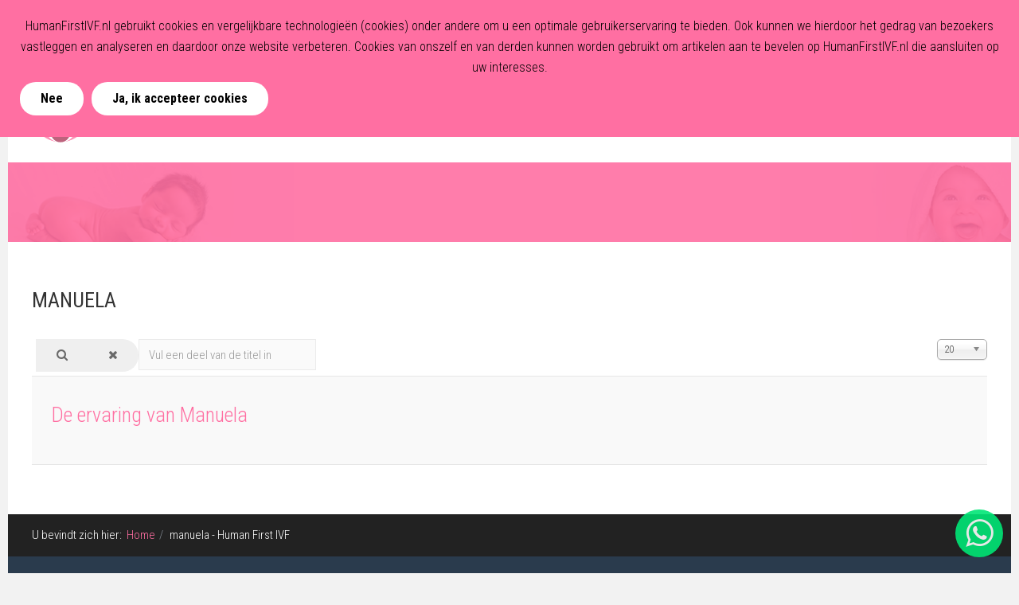

--- FILE ---
content_type: text/html; charset=utf-8
request_url: https://www.humanfirstivf.nl/component/tags/tag/manuela.html
body_size: 7181
content:


<!DOCTYPE html>
<html lang="nl-nl" dir="ltr"
	  class='com_tags view-tag j31 mm-hover '>
<head>
<!-- Global site tag (gtag.js) - Google Analytics -->
<script async src="https://www.googletagmanager.com/gtag/js?id=UA-1531605-2"></script>
<script>
  window.dataLayer = window.dataLayer || [];
  function gtag(){dataLayer.push(arguments);}
  gtag('js', new Date());

  gtag('config', 'UA-1531605-2');
</script>
	<base href="https://www.humanfirstivf.nl/component/tags/tag/manuela.html" />
	<meta http-equiv="content-type" content="text/html; charset=utf-8" />
	<meta name="keywords" content="Human First IVF, humanfirstivf, Human First, Acibadem Atasehir, Piezo, PGS, Embryoscope, Spermchip, IVF, In Vitro Fertilisatie, ICSI, Istanbul, Gezondheidstoerisme, Baby, Medical Treatment, Medical Travel, Cem Demirel, zwangerschap, onvruchtbaarheid, zwanger worden, IVF-behandelingen, IVF-medicatie" />
	<meta name="description" content="Acibadem Atasehir Hospital in Istanbul. IVF-behandelingen in Turkije: IVF/ICSI, Micro-TESE, PGS, PGD, Piezo, IMSI, Spermchip, Embryoscope, Assisted Hatching. IVF/ICSI bij Prof.Dr. Cem Demirel, ICSI in Turkije" />
	<meta name="generator" content="Joomla! - Open Source Content Management" />
	<title>manuela - Human First IVF</title>
	<link href="/component/tags/tag/manuela.feed?type=rss" rel="alternate" type="application/rss+xml" title="RSS 2.0" />
	<link href="/component/tags/tag/manuela.feed?type=atom" rel="alternate" type="application/atom+xml" title="Atom 1.0" />
	<link href="/templates/ja_medicare/favicon.ico" rel="shortcut icon" type="image/vnd.microsoft.icon" />
	<link href="/templates/ja_medicare/css/themes/pink/bootstrap.css" rel="stylesheet" type="text/css" />
	<link href="/media/jui/css/chosen.css?fe714888330b423084255345be0017df" rel="stylesheet" type="text/css" />
	<link href="/templates/system/css/system.css" rel="stylesheet" type="text/css" />
	<link href="/templates/ja_medicare/css/themes/pink/template.css" rel="stylesheet" type="text/css" />
	<link href="/templates/ja_medicare/css/themes/pink/off-canvas.css" rel="stylesheet" type="text/css" />
	<link href="/templates/ja_medicare/fonts/font-awesome/css/font-awesome.min.css" rel="stylesheet" type="text/css" />
	<link href="https://fonts.googleapis.com/css?family=Roboto+Slab:400,100,300,700" rel="stylesheet" type="text/css" />
	<link href="https://fonts.googleapis.com/css?family=Roboto:400,300,700" rel="stylesheet" type="text/css" />
	<link href="https://fonts.googleapis.com/css?family=Roboto+Condensed:400,300,700" rel="stylesheet" type="text/css" />
	<link href="/media/plg_system_eprivacy/css/ribbon.min.css?fe714888330b423084255345be0017df" rel="stylesheet" type="text/css" />
	<link href="/media/mod_languages/css/template.css" rel="stylesheet" type="text/css" />
	<style type="text/css">
.activebar-container {
background-color: #ff6fa2;
border-bottom:2px solid  #ff6fa2;
color:#000;
    margin: 0px 0px;
padding: 20px 20px;
}
.activebar-container p {
margin:0px;
text-align:center;
    font-size: 16px;
    line-height: 1.66666667;
}
.activebar-container button {
    background: #ff6fa2;

border-radius: 20px;
padding: 7px 25px;
font-weight: 700;
    margin:5px 5px;
    display: inline-block;
    text-align: center;
    vertical-align: middle;
    touch-action: manipulation;
    cursor: pointer;
    background-image: none;
    border: 1px solid transparent;
    white-space: nowrap;
    font-size: 16px;
    line-height: 1.66666667;
    -webkit-user-select: none;
    -moz-user-select: none;
    -ms-user-select: none;
    user-select: none;
}
.activebar-container button.decline {
color:#000;
background-color:#fff;
}
.activebar-container button.accept {
color:#000;
background-color:#fff;
}
#plg_system_eprivacy { width:0px;height:0px;clear:none; BEHAVIOR: url(#default#userdata); }

	</style>
	<script type="application/json" class="joomla-script-options new">{"csrf.token":"b636763dcd3a2db2791ccede99c88a95","system.paths":{"root":"","base":""},"joomla.jtext":{"PLG_SYS_EPRIVACY_MESSAGE":"HumanFirstIVF.nl gebruikt cookies en vergelijkbare technologie\u00ebn (cookies) onder andere om u een optimale gebruikerservaring te bieden. Ook kunnen we hierdoor het gedrag van bezoekers vastleggen en analyseren en daardoor onze website verbeteren. Cookies van onszelf en van derden kunnen worden gebruikt om artikelen aan te bevelen op HumanFirstIVF.nl die aansluiten op uw interesses.","PLG_SYS_EPRIVACY_POLICYTEXT":"View Privacy Policy","PLG_SYS_EPRIVACY_LAWLINK_TEXT":"View e-Privacy Directive Documents","PLG_SYS_EPRIVACY_AGREE":"Ja, ik accepteer cookies","PLG_SYS_EPRIVACY_DECLINE":"Nee","PLG_SYS_EPRIVACY_CONFIRMUNACCEPT":"Als u deze actie uitvoert, worden alle cookies verwijderd die door deze website zijn ingesteld. Cookies van derde partijen zullen niet langer communiceren met hun bovenliggende sites, maar kunnen niet worden verwijderd door deze website en moeten op andere manieren worden verwijderd. \n\nWeet u zeker dat u cookies wilt uitschakelen en verwijderen?"},"plg_system_eprivacy":{"displaytype":"ribbon","autoopen":true,"accepted":false,"policyurl":"","lawlink":""}}</script>
	<script src="/media/system/js/core.js?fe714888330b423084255345be0017df" type="text/javascript"></script>
	<script src="/media/jui/js/jquery.min.js?fe714888330b423084255345be0017df" type="text/javascript"></script>
	<script src="/media/jui/js/jquery-noconflict.js?fe714888330b423084255345be0017df" type="text/javascript"></script>
	<script src="/media/jui/js/jquery-migrate.min.js?fe714888330b423084255345be0017df" type="text/javascript"></script>
	<script src="/media/jui/js/chosen.jquery.min.js?fe714888330b423084255345be0017df" type="text/javascript"></script>
	<script src="/plugins/system/t3/base-bs3/bootstrap/js/bootstrap.js" type="text/javascript"></script>
	<script src="/plugins/system/t3/base-bs3/js/jquery.tap.min.js" type="text/javascript"></script>
	<script src="/plugins/system/t3/base-bs3/js/off-canvas.js" type="text/javascript"></script>
	<script src="/plugins/system/t3/base-bs3/js/script.js" type="text/javascript"></script>
	<script src="/plugins/system/t3/base-bs3/js/menu.js" type="text/javascript"></script>
	<script src="/templates/ja_medicare/js/jquery.inview.min.js" type="text/javascript"></script>
	<script src="/templates/ja_medicare/js/script.js" type="text/javascript"></script>
	<script src="/media/plg_system_eprivacy/js/eprivacy.class.min.js?fe714888330b423084255345be0017df" type="text/javascript"></script>
	<script type="text/javascript">

	jQuery(function ($) {
		initChosen();
		$("body").on("subform-row-add", initChosen);

		function initChosen(event, container)
		{
			container = container || document;
			$(container).find("select").chosen({"disable_search_threshold":10,"search_contains":true,"allow_single_deselect":true,"placeholder_text_multiple":"Typ of selecteer enkele opties","placeholder_text_single":"Selecteer een optie","no_results_text":"geen overeenkomende resultaten"});
		}
	});
	
		var resetFilter = function() {
		document.getElementById('filter-search').value = '';
	}
jQuery(function($){ initTooltips(); $("body").on("subform-row-add", initTooltips); function initTooltips (event, container) { container = container || document;$(container).find(".hasTooltip").tooltip({"html": true,"container": "body"});} });
	</script>

	
<!-- META FOR IOS & HANDHELD -->
	<meta name="viewport" content="width=device-width, initial-scale=1.0, maximum-scale=1.0, user-scalable=no"/>
	<style type="text/stylesheet">
		@-webkit-viewport   { width: device-width; }
		@-moz-viewport      { width: device-width; }
		@-ms-viewport       { width: device-width; }
		@-o-viewport        { width: device-width; }
		@viewport           { width: device-width; }
	</style>
	<script type="text/javascript">
		//<![CDATA[
		if (navigator.userAgent.match(/IEMobile\/10\.0/)) {
			var msViewportStyle = document.createElement("style");
			msViewportStyle.appendChild(
				document.createTextNode("@-ms-viewport{width:auto!important}")
			);
			document.getElementsByTagName("head")[0].appendChild(msViewportStyle);
		}
		//]]>
	</script>
<meta name="HandheldFriendly" content="true"/>
<meta name="apple-mobile-web-app-capable" content="YES"/>
<!-- //META FOR IOS & HANDHELD -->




<!-- Le HTML5 shim and media query for IE8 support -->
<!--[if lt IE 9]>
<script src="//html5shim.googlecode.com/svn/trunk/html5.js"></script>
<script type="text/javascript" src="/plugins/system/t3/base-bs3/js/respond.min.js"></script>
<![endif]-->

<!-- You can add Google Analytics here or use T3 Injection feature -->
  <link rel="stylesheet" href="/css/styleWhatsapp.css" type="text/css" />
  <link rel="stylesheet" href="/css/animate.css" type="text/css" />
  <link rel="stylesheet" href="/css/font-awesome.css" type="text/css" />

</head>

<body>

<div class="t3-wrapper"> <!-- Need this wrapper for off-canvas menu. Remove if you don't use of-canvas -->
  <div class="container">
  	
  	
	<!-- Top Bar -->
	<nav class="wrap t3-topbar">
		<div class="main-container">
			<div class="row">
				<div class="col-sm-6 col-md-8 hidden-xs ">
					
				</div>
				
				<div class="col-sm-6 col-md-4 col-xs-12">
				
					<!-- Brand and toggle get grouped for better mobile display -->
					<div class="navbar-header pull-right">
					
						
													
<button class="btn btn-primary off-canvas-toggle  hidden-lg" type="button" data-pos="right" data-nav="#t3-off-canvas" data-effect="off-canvas-effect-4">
  <i class="fa fa-bars"></i>
</button>

<!-- OFF-CANVAS SIDEBAR -->
<div id="t3-off-canvas" class="t3-off-canvas  hidden-lg">

  <div class="t3-off-canvas-header">
    <h2 class="t3-off-canvas-header-title">Main Menu</h2>
    <button type="button" class="close" data-dismiss="modal" aria-hidden="true">&times;</button>
  </div>

  <div class="t3-off-canvas-body">
    <div class="t3-module module " id="Mod112"><div class="module-inner"><div class="module-ct"><ul class="nav menu">
<li class="item-139"><a href="/" class="">Home</a></li><li class="item-225 deeper dropdown parent"><a href="/over-human-first.html" class=" dropdown-toggle" data-toggle="dropdown">Over Human First<em class="caret"></em></a><ul class="dropdown-menu"><li class="item-147"><a href="/over-human-first/patiënten-vertellen.html" class="">Patiënten vertellen</a></li><li class="item-271"><a href="/over-human-first/human-first-in-de-media.html" class=""> Human First in de media</a></li><li class="item-272"><a href="/over-human-first/waarom-ivf-in-turkije.html" class="">Waarom IVF in Turkije</a></li><li class="item-277"><a href="/over-human-first/privacybeleid.html" class="">Privacybeleid</a></li><li class="item-281"><a href="/over-human-first/voorwaarden-ivf-icsi-in-turkije.html" class="">Voorwaarden IVF/ICSI in Turkije</a></li></ul></li><li class="item-228 deeper dropdown parent"><a href="/traject.html" class=" dropdown-toggle" data-toggle="dropdown">Traject<em class="caret"></em></a><ul class="dropdown-menu"><li class="item-257"><a href="/traject/tarieven.html" class="">Tarieven</a></li><li class="item-258"><a href="/traject/hotels.html" class="">Hotels</a></li><li class="item-259"><a href="/traject/stap-voor-stap.html" class="">Stap voor stap</a></li></ul></li><li class="item-227 deeper dropdown parent"><a href="/behandelingen.html" class=" dropdown-toggle" data-toggle="dropdown">Behandelingen<em class="caret"></em></a><ul class="dropdown-menu"><li class="item-209 dropdown-submenu parent"><a href="/behandelingen/ivf-icsi-nl.html" class="">IVF / ICSI</a><ul class="dropdown-menu"><li class="item-210"><a href="/behandelingen/ivf-icsi-nl/medicatie.html" class="">Medicatie</a></li><li class="item-211"><a href="/behandelingen/ivf-icsi-nl/vruchtbaarheid.html" class="">Vruchtbaarheid</a></li><li class="item-212"><a href="/behandelingen/ivf-icsi-nl/spermslow-techniek.html" class="">SpermSlow Techniek</a></li></ul></li><li class="item-218"><a href="/behandelingen/pgd-nl.html" class="">PGD</a></li><li class="item-260"><a href="/behandelingen/pgs.html" class="">PGS</a></li><li class="item-215"><a href="/behandelingen/mesa-pesa-tese.html" class="">MESA / PESA / TESE</a></li><li class="item-216"><a href="/behandelingen/micro-tese-nl.html" class="">Micro-TESE</a></li><li class="item-217"><a href="/behandelingen/assisted-hatching-nl.html" class="">Assisted Hatching</a></li><li class="item-214"><a href="/behandelingen/imsi-nl.html" class="">IMSI</a></li><li class="item-261"><a href="/behandelingen/embryoscope.html" class="">EmbryoScope</a></li><li class="item-282"><a href="/behandelingen/sperm-chip.html" class="">Sperm Chip </a></li><li class="item-283"><a href="/behandelingen/aoa-artificial-oocyte-activation.html" class="">AOA (Artificial Oocyte Activation)</a></li><li class="item-286"><a href="/behandelingen/piezo-techniek.html" class="">Piezo techniek</a></li></ul></li><li class="item-254 deeper dropdown parent"><a href="/de-fertiliteitskliniek.html" class=" dropdown-toggle" data-toggle="dropdown">De Fertiliteitskliniek<em class="caret"></em></a><ul class="dropdown-menu"><li class="item-255"><a href="/de-fertiliteitskliniek/prof-dr-cem-demirel.html" class="">Prof. Dr. Cem Demirel</a></li><li class="item-262"><a href="/de-fertiliteitskliniek/acibadem-ziekenhuis.html" class="">Acibadem ziekenhuis</a></li></ul></li><li class="item-169"><a href="/aanmelden.html" class="">Aanmelden</a></li><li class="item-142"><a href="/contact-nl.html" class="">Contact</a></li></ul>
</div></div></div>
  </div>

</div>
<!-- //OFF-CANVAS SIDEBAR -->

						
					</div>
					
											<div class="head-right">
															<!-- LANGUAGE SWITCHER -->
								<div class="languageswitcherload">
									
<div class="dropdown mod-languages">

	<a class="dropdown-toggle" data-toggle="dropdown" href="/">
					<img src="/media/mod_languages/images/nl.gif" alt="Nederlands" title="Nederlands" />			</a>
	<ul class="lang-inline dropdown-menu" role="menu" >
						<li class="lang-active">
			<a href="/component/tags/tag/manuela.html">
							<img src="/media/mod_languages/images/nl.gif" alt="Nederlands" title="Nederlands" />				<span>Nederlands</span>
						</a>
			</li>
								<li class="">
			<a href="/en/">
							<img src="/media/mod_languages/images/en.gif" alt="English (UK)" title="English (UK)" />				<span>English (UK)</span>
						</a>
			</li>
				</ul>

</div>


								</div>
								<!-- //LANGUAGE SWITCHER -->
														
													</div>
					
				</div>
			</div>
			<div class="separator"></div>
		</div>
	</nav>
	<!-- //Top Bar -->

  	
    
<!-- HEADER -->
<header id="t3-header" class="wrap t3-header clearfix">
	<div class="main-container">
		<div class="row">
	
			<!-- LOGO -->
			<div class="col-xs-10 col-sm-10 col-md-3 logo">
				<div class="logo-image">
					<a href="/" title="">
													<img class="logo-img" src="/images/logoHumanFirst2018d.png" alt="" />
																													</a>
				</div>
			</div>
			<!-- //LOGO -->

			<!-- MAIN NAVIGATION -->
			<div id="t3-mainnav" class="col-xs-12 col-sm-12 col-md-9">
				<div class="appointment-content ">
					
				</div>

				<nav class="pull-right navbar navbar-default t3-mainnav">
			
								
					<div class="t3-navbar navbar-collapse collapse">
								<ul class="nav navbar-nav">
			<li class="item-139 current active">				<a href="/" >Home</a>
				</li><li class="item-225 deeper dropdown parent">				<a class="dropdown-toggle" href="/over-human-first.html"  data-toggle="dropdown">Over Human First<em class="caret"></em></a>
				<ul class="dropdown-menu" role="menu"><li class="item-147">				<a href="/over-human-first/patiënten-vertellen.html" >Patiënten vertellen</a>
				</li><li class="item-271">				<a href="/over-human-first/human-first-in-de-media.html" > Human First in de media</a>
				</li><li class="item-272">				<a href="/over-human-first/waarom-ivf-in-turkije.html" >Waarom IVF in Turkije</a>
				</li><li class="item-277">				<a href="/over-human-first/privacybeleid.html" >Privacybeleid</a>
				</li><li class="item-281">				<a href="/over-human-first/voorwaarden-ivf-icsi-in-turkije.html" >Voorwaarden IVF/ICSI in Turkije</a>
				</li></ul></li><li class="item-228 deeper dropdown parent">				<a class="dropdown-toggle" href="/traject.html"  data-toggle="dropdown">Traject<em class="caret"></em></a>
				<ul class="dropdown-menu" role="menu"><li class="item-257">				<a href="/traject/tarieven.html" >Tarieven</a>
				</li><li class="item-258">				<a href="/traject/hotels.html" >Hotels</a>
				</li><li class="item-259">				<a href="/traject/stap-voor-stap.html" >Stap voor stap</a>
				</li></ul></li><li class="item-227 deeper dropdown parent">				<a class="dropdown-toggle" href="/behandelingen.html"  data-toggle="dropdown">Behandelingen<em class="caret"></em></a>
				<ul class="dropdown-menu" role="menu"><li class="item-209 dropdown-submenu parent">				<a href="/behandelingen/ivf-icsi-nl.html" >IVF / ICSI</a>
				<ul class="dropdown-menu" role="menu"><li class="item-210">				<a href="/behandelingen/ivf-icsi-nl/medicatie.html" >Medicatie</a>
				</li><li class="item-211">				<a href="/behandelingen/ivf-icsi-nl/vruchtbaarheid.html" >Vruchtbaarheid</a>
				</li><li class="item-212">				<a href="/behandelingen/ivf-icsi-nl/spermslow-techniek.html" >SpermSlow Techniek</a>
				</li></ul></li><li class="item-218">				<a href="/behandelingen/pgd-nl.html" >PGD</a>
				</li><li class="item-260">				<a href="/behandelingen/pgs.html" >PGS</a>
				</li><li class="item-215">				<a href="/behandelingen/mesa-pesa-tese.html" >MESA / PESA / TESE</a>
				</li><li class="item-216">				<a href="/behandelingen/micro-tese-nl.html" >Micro-TESE</a>
				</li><li class="item-217">				<a href="/behandelingen/assisted-hatching-nl.html" >Assisted Hatching</a>
				</li><li class="item-214">				<a href="/behandelingen/imsi-nl.html" >IMSI</a>
				</li><li class="item-261">				<a href="/behandelingen/embryoscope.html" >EmbryoScope</a>
				</li><li class="item-282">				<a href="/behandelingen/sperm-chip.html" >Sperm Chip </a>
				</li><li class="item-283">				<a href="/behandelingen/aoa-artificial-oocyte-activation.html" >AOA (Artificial Oocyte Activation)</a>
				</li><li class="item-286">				<a href="/behandelingen/piezo-techniek.html" >Piezo techniek</a>
				</li></ul></li><li class="item-254 deeper dropdown parent">				<a class="dropdown-toggle" href="/de-fertiliteitskliniek.html"  data-toggle="dropdown">De Fertiliteitskliniek<em class="caret"></em></a>
				<ul class="dropdown-menu" role="menu"><li class="item-255">				<a href="/de-fertiliteitskliniek/prof-dr-cem-demirel.html" >Prof. Dr. Cem Demirel</a>
				</li><li class="item-262">				<a href="/de-fertiliteitskliniek/acibadem-ziekenhuis.html" >Acibadem ziekenhuis</a>
				</li></ul></li><li class="item-169">				<a href="/aanmelden.html" >Aanmelden</a>
				</li><li class="item-142">				<a href="/contact-nl.html" >Contact</a>
				</li>		</ul>
	
					</div>
				
				</nav>
			</div>
			<!-- //MAIN NAVIGATION -->
		</div>
	</div>

</header>
<!-- //HEADER -->

    
    
<!-- masthead -->
<div class="ja-masthead ">
	
<div class="jamasshead" >
	<h3 class="jamasshead-title"></h3>
	<div class="jamasshead-description"></div>
</div>	



</div>
<!-- //masthead -->


    
    



    


    

<div id="t3-mainbody" class="main-container t3-mainbody">
	<div class="row">

		<!-- MAIN CONTENT -->
		<div id="t3-content" class="t3-content col-xs-12">
						<div id="system-message-container">
	</div>

						<div class="tag-category">
<h2>
	manuela</h2>
				


<form action="https://www.humanfirstivf.nl/component/tags/tag/manuela.html" method="post" name="adminForm" id="adminForm" class="form-inline">
		<fieldset class="filters btn-toolbar">
					<div class="btn-group">
				<label class="filter-search-lbl element-invisible" for="filter-search">
					Vul een deel van de titel in&#160;				</label>
				<input type="text" name="filter-search" id="filter-search" value="" class="inputbox" onchange="document.adminForm.submit();" title="Vul de hele titel of een deel ervan in om naar te zoeken." placeholder="Vul een deel van de titel in" />
				<button type="button" name="filter-search-button" title="Zoeken" onclick="document.adminForm.submit();" class="btn">
					<span class="fa fa-search"></span>
				</button>
				<button type="reset" name="filter-clear-button" title="Wissen" class="btn" onclick="resetFilter(); document.adminForm.submit();">
					<span class="fa fa-remove"></span>
				</button>			
			</div>
							<div class="btn-group pull-right">
				<label for="limit" class="element-invisible">
					Toon #				</label>
				<select id="limit" name="limit" class="inputbox input-mini" size="1" onchange="this.form.submit()">
	<option value="5">5</option>
	<option value="10">10</option>
	<option value="15">15</option>
	<option value="20" selected="selected">20</option>
	<option value="25">25</option>
	<option value="30">30</option>
	<option value="50">50</option>
	<option value="100">100</option>
	<option value="0">Alle</option>
</select>
			</div>
		
		<input type="hidden" name="filter_order" value="" />
		<input type="hidden" name="filter_order_Dir" value="" />
		<input type="hidden" name="limitstart" value="" />
		<input type="hidden" name="task" value="" />
		<div class="clearfix"></div>
	</fieldset>
	
	
	<ul class="category list-striped list-unstyled">
									<li class="cat-list-row0 clearfix" >
								<h3>
					<a href="/over-human-first/patiënten-vertellen/3-de-ervaring-van-manuela.html">
						De ervaring van Manuela					</a>
				</h3>
																										</li>
			</ul>
</form>

	
</div>

		</div>
		<!-- //MAIN CONTENT -->

	</div>
</div> 

	
    


    
	<!-- NAV HELPER -->
	<nav class="wrap t3-navhelper ">
		<div class="main-container">
			
<ol class="breadcrumb ">
	<li class="active">U bevindt zich hier: &#160;</li><li><a href="/" class="pathway">Home</a><span class="divider"><img src="/templates/ja_medicare/images/system/arrow.png" alt="" /></span></li><li><span>manuela - Human First IVF</span></li></ol>

		</div>
	</nav>
	<!-- //NAV HELPER -->


    
<!-- FOOTER -->
<footer id="t3-footer" class="wrap t3-footer">
	<div class="main-container clearfix">
		<div class="row">
				
							<!-- FOOT NAVIGATION -->
				<div class="col-xs-12 col-md-12 col-lg-9">
						<!-- SPOTLIGHT -->
	<div class="t3-spotlight t3-footnav  row">
					<div class=" col-lg-4 col-md-4 col-sm-4 col-xs-6">
								<div class="t3-module module " id="Mod104"><div class="module-inner"><div class="module-ct"><ul class="nav menu">
<li class="item-276"><a href="/vruchtbaarheidsbehandelingen.html" class="">Vruchtbaarheidsbehandelingen</a></li><li class="item-274"><a href="/kosten-en-tarieven.html" class="">Kosten en Tarieven</a></li><li class="item-229"><a href="/_traject.html" class="">Traject</a></li><li class="item-230"><a href="/ivf-icsi-nl.html" class="">IVF / ICSI</a></li><li class="item-231"><a href="/imsi-nl.html" class="">IMSI</a></li><li class="item-232"><a href="/mesa-pesa-tese.html" class="">MESA / PESA / TESE</a></li><li class="item-233"><a href="/micro-tese-nl.html" class="">Micro-TESE</a></li><li class="item-234"><a href="/pgd-nl.html" class="">PGD</a></li><li class="item-235"><a href="/assisted-hatching-nl.html" class="">Assisted Hatching</a></li><li class="item-236"><a href="/_over-ons.html" class="">Waarom Human First</a></li><li class="item-269"><a href="/cookies.html" class="">Cookies</a></li><li class="item-268"><a href="/vruchtbaarheid-behandelingen.html" class="">Vruchtbaarheid Behandelingen</a></li></ul>
</div></div></div>
							</div>
					<div class=" col-lg-4 col-md-4 col-sm-4 col-xs-6">
								<div class="t3-module module  " id="Mod87"><div class="module-inner"><h3 class="module-title "><span>Tags</span></h3><div class="module-ct"><div class="tagspopular  tagscloud ">
		<span class="tag">
			<a class="tag-name" style="font-size: 1em" href="/component/tags/tag/antony-en-chiara.html">
				Antony en Chiara</a>
					</span>
			<span class="tag">
			<a class="tag-name" style="font-size: 1em" href="/component/tags/tag/naomi-sander.html">
				Naomi &amp; Sander</a>
					</span>
			<span class="tag">
			<a class="tag-name" style="font-size: 1em" href="/component/tags/tag/pgs.html">
				PGS</a>
					</span>
			<span class="tag">
			<a class="tag-name" style="font-size: 2em" href="/component/tags/tag/ervaringen.html">
				ervaringen</a>
					</span>
			<span class="tag">
			<a class="tag-name" style="font-size: 1.92em" href="/component/tags/tag/patienten.html">
				patiënten</a>
					</span>
			<span class="tag">
			<a class="tag-name" style="font-size: 1em" href="/component/tags/tag/johan-inge.html">
				Johan &amp; Inge</a>
					</span>
			<span class="tag">
			<a class="tag-name" style="font-size: 1em" href="/component/tags/tag/sperm-chip.html">
				Sperm chip </a>
					</span>
			<span class="tag">
			<a class="tag-name" style="font-size: 1em" href="/component/tags/tag/tarieven.html">
				Tarieven</a>
					</span>
			<span class="tag">
			<a class="tag-name" style="font-size: 1em" href="/component/tags/tag/malika.html">
				Malika</a>
					</span>
			<span class="tag">
			<a class="tag-name" style="font-size: 1em" href="/component/tags/tag/manuela.html">
				manuela</a>
					</span>
			<span class="tag">
			<a class="tag-name" style="font-size: 1em" href="/component/tags/tag/kosten.html">
				kosten</a>
					</span>
			<span class="tag">
			<a class="tag-name" style="font-size: 1em" href="/component/tags/tag/turks-wondertje.html">
				turks wondertje</a>
					</span>
			<span class="tag">
			<a class="tag-name" style="font-size: 1em" href="/component/tags/tag/mel-daan.html">
				Mel &amp; Daan</a>
					</span>
			<span class="tag">
			<a class="tag-name" style="font-size: 1.16em" href="/component/tags/tag/ivf.html">
				 IVF</a>
					</span>
			<span class="tag">
			<a class="tag-name" style="font-size: 1.12em" href="/component/tags/tag/icsi.html">
				 ICSI</a>
					</span>
			<span class="tag">
			<a class="tag-name" style="font-size: 1em" href="/component/tags/tag/sperm-selection.html">
				 Sperm Selection</a>
					</span>
	</div>
</div></div></div>
							</div>
					<div class=" col-lg-4 col-md-4 col-sm-4 col-xs-12">
								&nbsp;
							</div>
			</div>
<!-- SPOTLIGHT -->
				</div>
				<!-- //FOOT NAVIGATION -->
					</div>
	</div>
	<section class="main-container">
		<div class="t3-copyright">
			<div class="row">
				<div class="col-xs-12 copyright ">
										<div class="plg_system_eprivacy_module">
        <div class="plg_system_eprivacy_message" style="display:none">
                <p>HumanFirstIVF.nl gebruikt cookies en vergelijkbare technologieën (cookies) onder andere om u een optimale gebruikerservaring te bieden. Ook kunnen we hierdoor het gedrag van bezoekers vastleggen en analyseren en daardoor onze website verbeteren. Cookies van onszelf en van derden kunnen worden gebruikt om artikelen aan te bevelen op HumanFirstIVF.nl die aansluiten op uw interesses.</p>
                        <button class="plg_system_eprivacy_agreed">Ja, ik accepteer cookies</button>
        <button class="plg_system_eprivacy_declined">Nee</button>
    </div>
    <div class="plg_system_eprivacy_declined" style="display:none">
        <p>
            <button class="plg_system_eprivacy_reconsider">Cookies Instellen</button> 
            U hebt cookies geweigerd. Deze beslissing kan worden teruggedraaid.        </p>
    </div>
        <div class="plg_system_eprivacy_accepted" style="display:none">
        <p>
            <button class="plg_system_eprivacy_accepted">Verwijder Cookies</button> 
            U hebt toestemming gegeven om cookies op uw computer te plaatsen. Deze beslissing kan worden teruggedraaid.        </p>
    </div>
</div>
<div id="plg_system_eprivacy" style="display:none"></div>
				</div>
							</div>
		</div>
	</section>

</footer>
<!-- //FOOTER -->

  </div>
</div>
<div class="jo-whatsappcontactbutton ">
	<a id="jo_whatsapp_256" href="https://wa.me/31104233440?text=Hallo%20Human%20First%2C%20Ik%20wil%20graag%20meer%20weten%20over%20IVF%20in%20Turkije." class="ak86_rotate wcf2w_button" style="right: 20px; bottom: 20px; background-color: #00E676; color: #FFFFFF" target="_blank">
		<i class="fa fa-whatsapp"></i>

	</a>
</div>
	
</body>

</html>

--- FILE ---
content_type: text/css
request_url: https://www.humanfirstivf.nl/templates/ja_medicare/css/themes/pink/template.css
body_size: 22505
content:
@media (max-width: 979px) {
  .always-show .mega > .mega-dropdown-menu,
  .always-show .dropdown-menu {
    display: block !important;
    position: static;
  }
  .open .dropdown-menu {
    display: block;
  }
}
.t3-logo,
.t3-logo-small {
  display: block;
  text-decoration: none;
  text-align: left;
  background-repeat: no-repeat;
  background-position: center;
}
.t3-logo {
  width: 182px;
  height: 50px;
}
.t3-logo-small {
  width: 60px;
  height: 30px;
}
.t3-logo,
.t3-logo-color {
  background-image: url("//joomlart.s3.amazonaws.com/images/jat3v3-documents/logo-complete/t3logo-big-color.png");
}
.t3-logo-small,
.t3-logo-small.t3-logo-color {
  background-image: url("//joomlart.s3.amazonaws.com/images/jat3v3-documents/logo-complete/t3logo-small-color.png");
}
.t3-logo-dark {
  background-image: url("//joomlart.s3.amazonaws.com/images/jat3v3-documents/logo-complete/t3logo-big-dark.png");
}
.t3-logo-small.t3-logo-dark {
  background-image: url("//joomlart.s3.amazonaws.com/images/jat3v3-documents/logo-complete/t3logo-small-dark.png");
}
.t3-logo-light {
  background-image: url("//joomlart.s3.amazonaws.com/images/jat3v3-documents/logo-complete/t3logo-big-light.png");
}
.t3-logo-small.t3-logo-light {
  background-image: url("//joomlart.s3.amazonaws.com/images/jat3v3-documents/logo-complete/t3logo-small-light.png");
}
@media (max-width: 979px) {
  .logo-control .logo-img-sm {
    display: block;
  }
  .logo-control .logo-img {
    display: none;
  }
}
@media (min-width: 980px) {
  .logo-control .logo-img-sm {
    display: none;
  }
  .logo-control .logo-img {
    display: block;
  }
}
#community-wrap .collapse {
  position: relative;
  height: 0;
  overflow: hidden;
  display: block;
}
.body-data-holder:before {
  display: none;
  content: "grid-float-breakpoint:980px screen-xs:480px screen-sm:768px screen-md:980px screen-lg:1280px";
}

body {
  font-weight: 300;
}
body.contentpane {
  background: #ffffff;
}
input,
button,
select,
textarea {
  font-family: inherit;
  font-size: inherit;
  line-height: inherit;
}
a {
  color: #ff6fa2;
  text-decoration: none;
}
a:hover,
a:focus {
  color: #ff6fa2;
  text-decoration: underline;
  outline: none;
}
a:focus {
  outline: none;
  outline: thin dotted;
  outline: 5px auto -webkit-focus-ring-color;
  outline-offset: -2px;
}
img {
  vertical-align: middle;
}
th,
td {
  line-height: 1.84;
  text-align: left;
  vertical-align: top;
}
th {
  font-weight: bold;
}
td,
tr td {
  border-top: 1px solid #dddddd;
}
.cat-list-row0:hover,
.cat-list-row1:hover {
  background: #f5f5f5;
}
table.contentpane,
table.tablelist,
table.category,
table.admintable,
table.blog {
  width: 100%;
}
table.contentpaneopen {
  border: 0;
}
.star {
  color: #fe9b3e;
}
.red {
  color: #f95e5a;
}
hr {
  margin-top: 25px;
  margin-bottom: 25px;
  border: 0;
  border-top: 1px solid #e7e7e7;
}
.wrap {
  width: auto;
  clear: both;
}
.center,
.table td.center,
.table th.center {
  text-align: center;
}
.element-invisible {
  position: absolute;
  padding: 0;
  margin: 0;
  border: 0;
  height: 1px;
  width: 1px;
  overflow: hidden;
}

h1,
h2,
h3,
h4,
h5,
h6,
.h1,
.h2,
.h3,
.h4,
.h5,
.h6 {
  font-family: "Roboto Condensed", sans-serif;
  font-weight: 500;
  line-height: 1.84;
  color: #333333;
}
h1 small,
h2 small,
h3 small,
h4 small,
h5 small,
h6 small,
.h1 small,
.h2 small,
.h3 small,
.h4 small,
.h5 small,
.h6 small,
h1 .small,
h2 .small,
h3 .small,
h4 .small,
h5 .small,
h6 .small,
.h1 .small,
.h2 .small,
.h3 .small,
.h4 .small,
.h5 .small,
.h6 .small {
  font-weight: normal;
  line-height: 1;
  color: #999999;
}
h1,
.h1,
h2,
.h2,
h3,
.h3 {
  margin-top: 25px;
  margin-bottom: 12.5px;
}
h1 small,
.h1 small,
h2 small,
.h2 small,
h3 small,
.h3 small,
h1 .small,
.h1 .small,
h2 .small,
.h2 .small,
h3 .small,
.h3 .small {
  font-size: 65%;
}
h4,
.h4,
h5,
.h5,
h6,
.h6 {
  margin-top: 12.5px;
  margin-bottom: 12.5px;
}
h4 small,
.h4 small,
h5 small,
.h5 small,
h6 small,
.h6 small,
h4 .small,
.h4 .small,
h5 .small,
.h5 .small,
h6 .small,
.h6 .small {
  font-size: 75%;
}
h1,
.h1 {
  font-size: 39px;
}
h2,
.h2 {
  font-size: 48px;
}
h3,
.h3 {
  font-size: 36px;
}
h4,
.h4 {
  font-size: 18px;
}
h5,
.h5 {
  font-size: 15px;
}
h6,
.h6 {
  font-size: 13px;
}
p {
  margin: 0 0 12.5px;
}
.lead {
  margin-bottom: 25px;
  font-size: 17px;
  font-weight: 200;
  line-height: 1.4;
}
@media (min-width: 768px) {
  .lead {
    font-size: 22.5px;
  }
}
.font-family-serif {
  font-family: "Roboto Slab", "Times New Roman", Times, serif;
}
small,
.small {
  font-size: 85%;
}
cite {
  font-style: normal;
}
.text-left {
  text-align: left;
}
.text-right {
  text-align: right;
}
.text-center {
  text-align: center;
}
.text-justify {
  text-align: justify;
}
.text-muted {
  color: #999999;
}
.text-primary {
  color: #ff6fa2;
}
a.text-primary:hover {
  color: #ff3c81;
}
.text-success {
  color: #468847;
}
a.text-success:hover {
  color: #356635;
}
.text-info {
  color: #3a87ad;
}
a.text-info:hover {
  color: #2d6987;
}
.text-warning {
  color: #c09853;
}
a.text-warning:hover {
  color: #a47e3c;
}
.text-danger {
  color: #b94a48;
}
a.text-danger:hover {
  color: #953b39;
}
.box-center {
  display: block;
  margin-left: auto;
  margin-right: auto;
  float: none;
}
.box-center .btn {
  margin-right: 12.5px;
  margin-bottom: 12.5px;
}
.box-center + .box-center {
  margin-top: 50px !important;
}
.bg-primary {
  color: #fff;
  background-color: #ff6fa2;
}
a.bg-primary:hover {
  background-color: #ff3c81;
}
.bg-success {
  background-color: #dff0d8;
}
a.bg-success:hover {
  background-color: #c1e2b3;
}
.bg-info {
  background-color: #d9edf7;
}
a.bg-info:hover {
  background-color: #afd9ee;
}
.bg-warning {
  background-color: #fcf8e3;
}
a.bg-warning:hover {
  background-color: #f7ecb5;
}
.bg-danger {
  background-color: #f2dede;
}
a.bg-danger:hover {
  background-color: #e4b9b9;
}
.highlight {
  background-color: #FFC;
  font-weight: bold;
  padding: 1px 4px;
}
.page-header {
  padding-bottom: 11.5px;
  margin: 50px 0 25px;
  border-bottom: 1px solid #e7e7e7;
}
ul,
ol {
  margin-top: 0;
  margin-bottom: 12.5px;
}
ul ul,
ol ul,
ul ol,
ol ol {
  margin-bottom: 0;
}
.list-unstyled {
  padding-left: 0;
  list-style: none;
}
.list-inline {
  padding-left: 0;
  list-style: none;
  margin-left: -5px;
}
.list-inline > li {
  display: inline-block;
  padding-left: 5px;
  padding-right: 5px;
}
.check-list {
  padding-left: 0;
  list-style: none;
  margin-top: 25px;
}
.check-list > li {
  padding-left: 35px;
  padding-bottom: 12.5px;
  background: url("../../../images/ico/checklist.png") no-repeat left 3px;
}
dl {
  margin-top: 0;
  margin-bottom: 25px;
}
dt,
dd {
  line-height: 1.66666667;
}
dt {
  font-weight: bold;
}
dd {
  margin-left: 0;
}
@media (min-width: 980px) {
  .dl-horizontal dt {
    float: left;
    width: 160px;
    clear: left;
    text-align: right;
    overflow: hidden;
    text-overflow: ellipsis;
    white-space: nowrap;
  }
  .dl-horizontal dd {
    margin-left: 180px;
  }
}
abbr[title],
abbr[data-original-title] {
  cursor: help;
  border-bottom: 1px dotted #999999;
}
.initialism {
  font-size: 90%;
  text-transform: uppercase;
}
blockquote {
  padding: 12.5px 25px;
  margin: 0 0 25px;
  font-size: 18.75px;
  border-left: 5px solid #e7e7e7;
}
blockquote p:last-child,
blockquote ul:last-child,
blockquote ol:last-child {
  margin-bottom: 0;
}
blockquote footer,
blockquote small,
blockquote .small {
  display: block;
  font-size: 80%;
  line-height: 1.66666667;
  color: #999999;
}
blockquote footer:before,
blockquote small:before,
blockquote .small:before {
  content: '\2014 \00A0';
}
.blockquote-reverse,
blockquote.pull-right {
  padding-right: 15px;
  padding-left: 0;
  border-right: 5px solid #e7e7e7;
  border-left: 0;
  text-align: right;
}
.blockquote-reverse footer:before,
blockquote.pull-right footer:before,
.blockquote-reverse small:before,
blockquote.pull-right small:before,
.blockquote-reverse .small:before,
blockquote.pull-right .small:before {
  content: '';
}
.blockquote-reverse footer:after,
blockquote.pull-right footer:after,
.blockquote-reverse small:after,
blockquote.pull-right small:after,
.blockquote-reverse .small:after,
blockquote.pull-right .small:after {
  content: '\00A0 \2014';
}
blockquote:before,
blockquote:after {
  content: "";
}
address {
  margin-bottom: 25px;
  font-style: normal;
  line-height: 1.66666667;
}
code,
kbd,
pre,
samp {
  font-family: Monaco, Menlo, Consolas, "Courier New", monospace;
}
.btn-actions {
  text-align: center;
}
.features-list {
  margin-top: 75px;
  
}
.features-list .page-header {
  border: 0;
  text-align: center;
}
.features-list .page-header h1 {
  font-size: 48px;
}
.features-list .feature-row {
  overflow: hidden;
  min-height: 200px;
  color: #696f72;
  border-top: 1px solid #e0e2e3;
  padding: 75px 0 0;
  text-align: center;
}
.features-list .feature-row:last-child {
  border-bottom: 1px solid #e0e2e3;
  margin-bottom: 75px;
}
.features-list .feature-row h3 {
  font-size: 30px;
}
.features-list .feature-row div:first-child {
  padding-left: 0;
}
.features-list .feature-row div:last-child {
  padding-right: 0;
}
.features-list .feature-row div:first-child.feature-img img {
  float: left;
}
.features-list .feature-row div:last-child.feature-img img {
  float: right;
}
.jumbotron h2 {
  font-size: 48px;
}
.jumbotron iframe {
  margin-top: 25px;
}
@-webkit-keyframes popUp {
  70% {
    opacity: 0.8;
    filter: alpha(opacity=80);
    -webkit-transform: scale(1.1);
    -webkit-animation-timing-function: ease-out;
  }
  100% {
    -webkit-transform: scale(1);
    opacity: 1;
    filter: alpha(opacity=100);
  }
}
@-moz-keyframes popUp {
  70% {
    -moz-transform: scale(1.1);
    opacity: 0.8;
    filter: alpha(opacity=80);
    -moz-animation-timing-function: ease-out;
  }
  100% {
    -moz-transform: scale(1);
    opacity: 1;
    filter: alpha(opacity=100);
  }
}
@keyframes popUp {
  70% {
    transform: scale(1.1);
    opacity: 0.8;
    filter: alpha(opacity=80);
    animation-timing-function: ease-out;
  }
  100% {
    transform: scale(1);
    opacity: 1;
    filter: alpha(opacity=100);
  }
}
@-webkit-keyframes moveFromLeft {
  50% {
    left: -10%;
    -webkit-animation-timing-function: ease-out;
  }
  100% {
    left: 0;
    opacity: 1;
    filter: alpha(opacity=100);
  }
}
@-moz-keyframes moveFromLeft {
  50% {
    left: -10%;
    -moz-animation-timing-function: ease-out;
  }
  100% {
    left: 0;
    opacity: 1;
    filter: alpha(opacity=100);
  }
}
@keyframes moveFromLeft {
  50% {
    left: -10%;
    animation-timing-function: ease-out;
  }
  100% {
    left: 0;
    opacity: 1;
    filter: alpha(opacity=100);
  }
}
@-webkit-keyframes moveFromRight {
  50% {
    right: -10%;
    -webkit-animation-timing-function: ease-out;
  }
  100% {
    right: 0;
    opacity: 1;
    filter: alpha(opacity=100);
  }
}
@-moz-keyframes moveFromRight {
  50% {
    right: -10%;
    -moz-animation-timing-function: ease-out;
  }
  100% {
    right: 0;
    opacity: 1;
    filter: alpha(opacity=100);
  }
}
@keyframes moveFromRight {
  50% {
    bottom: -10%;
    animation-timing-function: ease-out;
  }
  100% {
    bottom: 0;
    opacity: 1;
    filter: alpha(opacity=100);
  }
}
@-webkit-keyframes moveFromBottom {
  50% {
    bottom: -25%;
    -webkit-animation-timing-function: ease-out;
  }
  100% {
    bottom: 0;
    opacity: 1;
    filter: alpha(opacity=100);
  }
}
@-moz-keyframes moveFromBottom {
  50% {
    bottom: -25%;
    -moz-animation-timing-function: ease-out;
  }
  100% {
    bottom: 0;
    opacity: 1;
    filter: alpha(opacity=100);
  }
}
@keyframes moveFromBottom {
  50% {
    bottom: -25%;
    animation-timing-function: ease-out;
  }
  100% {
    bottom: 0;
    opacity: 1;
    filter: alpha(opacity=100);
  }
}
@-webkit-keyframes fadeIn {
  100% {
    -webkit-animation-timing-function: ease-out;
    opacity: 1;
    filter: alpha(opacity=100);
  }
}
@-moz-keyframes fadeIn {
  100% {
    -moz-animation-timing-function: ease-out;
    opacity: 1;
    filter: alpha(opacity=100);
  }
}
@keyframes fadeIn {
  100% {
    animation-timing-function: ease-out;
    opacity: 1;
    filter: alpha(opacity=100);
  }
}
@media (min-width: 980px) {
  .ja-animate {
    position: relative;
    -webkit-perspective: 600px;
    -moz-perspective: 600px;
    perspective: 600px;
    opacity: 0;
    filter: alpha(opacity=0);
  }
  .ja-animate[data-animation="move-from-left"] {
    left: -20%;
    opacity: 0;
    filter: alpha(opacity=0);
  }
  .ja-animate[data-animation="move-from-right"] {
    right: -20%;
    opacity: 0;
    filter: alpha(opacity=0);
  }
  .ja-animate[data-animation="move-from-bottom"] {
    bottom: -50%;
    opacity: 0;
    filter: alpha(opacity=0);
  }
  .ja-animate[data-animation="fadeIn"] {
    opacity: 0;
    filter: alpha(opacity=0);
  }
  .inview .ja-animate[data-animation="pop-up"] {
    -webkit-transform-style: preserve-3d;
    -moz-transform-style: preserve-3d;
    transform-style: preserve-3d;
    -webkit-animation: popUp 300ms ease-in-out forwards;
    -moz-animation: popUp 300ms ease-in-out forwards;
    animation: popUp 300ms ease-in-out forwards;
    -webkit-transform: scale(0.2);
    -ms-transform: scale(0.2);
    -o-transform: scale(0.2);
    transform: scale(0.2);
  }
  .inview .ja-animate[data-animation="move-from-left"] {
    -webkit-animation: moveFromLeft 300ms ease-in-out forwards;
    -moz-animation: moveFromLeft 300ms ease-in-out forwards;
    animation: moveFromLeft 300ms ease-in-out forwards;
  }
  .inview .ja-animate[data-animation="move-from-right"] {
    -webkit-animation: moveFromRight 300ms ease-in-out forwards;
    -moz-animation: moveFromRight 300ms ease-in-out forwards;
    animation: moveFromRight 300ms ease-in-out forwards;
  }
  .inview .ja-animate[data-animation="move-from-bottom"] {
    -webkit-animation: moveFromBottom 600ms ease-in-out forwards;
    -moz-animation: moveFromBottom 600ms ease-in-out forwards;
    animation: moveFromBottom 600ms ease-in-out forwards;
  }
  .inview .ja-animate[data-animation="fadeIn"] {
    -webkit-animation: fadeIn 300ms ease-in-out forwards;
    -moz-animation: fadeIn 300ms ease-in-out forwards;
    animation: fadeIn 300ms ease-in-out forwards;
  }
  .inview .ja-animate[data-delay="200"] {
    -webkit-animation-delay: 200ms;
    animation-delay: 200ms;
  }
  .inview .ja-animate[data-delay="400"] {
    -webkit-animation-delay: 400ms;
    animation-delay: 400ms;
  }
  .inview .ja-animate[data-delay="600"] {
    -webkit-animation-delay: 600ms;
    animation-delay: 600ms;
  }
  .inview .ja-animate[data-delay="800"] {
    -webkit-animation-delay: 800ms;
    animation-delay: 800ms;
  }
  .inview .ja-animate[data-delay="1000"] {
    -webkit-animation-delay: 1000ms;
    animation-delay: 1000ms;
  }
}
.joomla-page.row {
  margin: -1px;
}
.joomla-page .col-sm-4 {
  padding: 1px;
}
@media screen and (max-width: 480px) {
  .joomla-page .col-sm-4 {
    width: 100%;
  }
}
.joomla-page a:hover,
.joomla-page a:focus,
.joomla-page a:active {
  outline: none;
  text-decoration: none;
}
.joomla-page .jpage {
  background: #f7f7f7;
  text-align: center;
  padding: 75px 0;
  overflow: hidden;
}
.joomla-page .jpage .fa {
  background: #ff6fa2;
  color: #ffffff;
  font-size: 36px;
  padding: 25px;
}
.joomla-page .jpage h3 {
  font-size: 26px;
  margin-bottom: 0;
}
.joomla-page .jpage:hover,
.joomla-page .jpage:focus,
.joomla-page .jpage:active {
  background: #efefef;
  text-decoration: none;
}
.joomla-page .jpage:hover h3,
.joomla-page .jpage:focus h3,
.joomla-page .jpage:active h3 {
  color: #ff6fa2;
}
.contact-appoint {
  font-family: "Roboto Condensed", sans-serif;
  padding-bottom: 50px;
}
.contact-appoint h4 {
  margin-bottom: 25px;
  text-transform: uppercase;
}
.contact-appoint .text-intro {
  margin-bottom: 25px;
}
.contact-appoint option {
  padding: 6.25px 12.5px;
}
.contact-appoint .form-appoint.row,
.contact-appoint .form-appoint .row {
  margin: 0 -5px;
}
.contact-appoint .form-appoint .col-sm-5,
.contact-appoint .form-appoint .col-sm-12,
.contact-appoint .form-appoint .col-sm-10 {
  padding: 0 5px;
}
.contact-appoint input[type="text"],
.contact-appoint textarea,
.contact-appoint select {
  width: 100%;
  -webkit-transition: 500ms;
  -o-transition: 500ms;
  transition: 500ms;
}
.contact-appoint textarea {
  min-height: 200px;
}
.contact-appoint .jcontrol-label label {
  color: #333333;
  font-weight: 300;
}
.contact-appoint .jcontrol-label label span {
  color: #999999;
}
.contact-appoint .btn-primary {
  background: transparent;
  border: 2px solid #ff6fa2;
  color: #ff6fa2;
}
.contact-appoint .btn-primary:hover {
  border-color: #ff3c81;
  color: #ff3c81;
}
.contact-appoint ul {
  padding-left: 0;
}
.contact-appoint ul li {
  list-style: none;
  line-height: 44px;
  margin-bottom: 12.5px;
  overflow: hidden;
  position: relative;
}
.contact-appoint ul li .fa {
  border-radius: 3px;
  border: 1px solid #999999;
  color: #999999;
  font-size: 20px;
  float: left;
  height: 44px;
  line-height: 44px;
  margin-right: 12.5px;
  text-align: center;
  width: 44px;
}
.contact-appoint ul li p {
  overflow: hidden;
  margin: 0;
}
.contact-appoint ul li p.phone {
  font-weight: 400;
}
.well {
  border-radius: 0;
  box-shadow: none;
}

.form-control:focus {
  border-color: #ff6fa2;
  outline: 0;
  -webkit-box-shadow: inset 0 1px 1px rgba(0,0,0,.075), 0 0 8px rgba(255, 111, 162, 0.6);
  box-shadow: inset 0 1px 1px rgba(0,0,0,.075), 0 0 8px rgba(255, 111, 162, 0.6);
}
.form-control::-moz-placeholder {
  color: #999999;
  opacity: 1;
}
.form-control:-ms-input-placeholder {
  color: #999999;
}
.form-control::-webkit-input-placeholder {
  color: #999999;
}
textarea.form-control {
  height: auto;
}
.form-group {
  margin-bottom: 25px;
}
.radio label,
.checkbox label {
  display: inline;
}
.form-control-static {
  margin-bottom: 0;
}
@media (min-width: 768px) {
  .form-inline .form-group {
    display: inline-block;
  }
  .form-inline .form-control {
    display: inline-block;
  }
  .form-inline .radio input[type="radio"],
  .form-inline .checkbox input[type="checkbox"] {
    float: none;
  }
}
.form-horizontal .control-label,
.form-horizontal .radio,
.form-horizontal .checkbox,
.form-horizontal .radio-inline,
.form-horizontal .checkbox-inline {
  margin-top: 0;
  margin-bottom: 0;
  padding-top: 7px;
}
.form-horizontal .form-control-static {
  padding-top: 7px;
}
.btn {
  border-radius: 20px;
  padding: 7px 25px;
  font-weight: 700;
}
.btn:focus {
  outline: none;
}
.btn-inverse {
  color: #ffffff;
  background-color: #333333;
  border-color: #262626;
}
.btn-inverse:hover,
.btn-inverse:focus,
.btn-inverse.focus,
.btn-inverse:active,
.btn-inverse.active,
.open > .dropdown-toggle.btn-inverse {
  color: #ffffff;
  background-color: #1a1a1a;
  border-color: #080808;
}
.btn-inverse:active,
.btn-inverse.active,
.open > .dropdown-toggle.btn-inverse {
  background-image: none;
}
.btn-inverse.disabled,
.btn-inverse[disabled],
fieldset[disabled] .btn-inverse,
.btn-inverse.disabled:hover,
.btn-inverse[disabled]:hover,
fieldset[disabled] .btn-inverse:hover,
.btn-inverse.disabled:focus,
.btn-inverse[disabled]:focus,
fieldset[disabled] .btn-inverse:focus,
.btn-inverse.disabled.focus,
.btn-inverse[disabled].focus,
fieldset[disabled] .btn-inverse.focus,
.btn-inverse.disabled:active,
.btn-inverse[disabled]:active,
fieldset[disabled] .btn-inverse:active,
.btn-inverse.disabled.active,
.btn-inverse[disabled].active,
fieldset[disabled] .btn-inverse.active {
  background-color: #333333;
  border-color: #262626;
}
.btn-inverse .badge {
  color: #333333;
  background-color: #ffffff;
}
.btn-secondary {
  border-color: #61bec5;
  border-width: 2px;
  color: #61bec5;
  padding-left: 25px;
  padding-right: 25px;
  font-weight: 700;
  background: none;
}
.btn-secondary:hover,
.btn-secondary :focus,
.btn-secondary:active {
  background-color: #61bec5;
  color: #ffffff;
}
.btn-border {
  background: none;
  border: 2px solid #ffffff;
  color: #ffffff;
  padding-left: 25px;
  padding-right: 25px;
  font-weight: 700;
}
.btn-border:focus {
  background: #ffffff;
  border-color: #ffffff;
  color: #ff6fa2;
}
.btn-border:hover,
.btn-border:focus {
  background: #ffffff;
  color: #ff6fa2;
  border-color: #ffffff;
}
.btn-block + .btn-block {
  margin-top: 5px;
}
select,
textarea,
input[type="text"],
input[type="password"],
input[type="datetime"],
input[type="datetime-local"],
input[type="date"],
input[type="month"],
input[type="time"],
input[type="week"],
input[type="number"],
input[type="email"],
input[type="url"],
input[type="search"],
input[type="tel"],
input[type="color"],
.inputbox {
  -webkit-box-shadow: none;
  box-shadow: none;
}
select:focus,
textarea:focus,
input[type="text"]:focus,
input[type="password"]:focus,
input[type="datetime"]:focus,
input[type="datetime-local"]:focus,
input[type="date"]:focus,
input[type="month"]:focus,
input[type="time"]:focus,
input[type="week"]:focus,
input[type="number"]:focus,
input[type="email"]:focus,
input[type="url"]:focus,
input[type="search"]:focus,
input[type="tel"]:focus,
input[type="color"]:focus,
.inputbox:focus {
  -webkit-box-shadow: none;
  box-shadow: none;
  border-color: #ff6fa2;
}
select::-moz-placeholder,
textarea::-moz-placeholder,
input[type="text"]::-moz-placeholder,
input[type="password"]::-moz-placeholder,
input[type="datetime"]::-moz-placeholder,
input[type="datetime-local"]::-moz-placeholder,
input[type="date"]::-moz-placeholder,
input[type="month"]::-moz-placeholder,
input[type="time"]::-moz-placeholder,
input[type="week"]::-moz-placeholder,
input[type="number"]::-moz-placeholder,
input[type="email"]::-moz-placeholder,
input[type="url"]::-moz-placeholder,
input[type="search"]::-moz-placeholder,
input[type="tel"]::-moz-placeholder,
input[type="color"]::-moz-placeholder,
.inputbox::-moz-placeholder {
  color: #999999;
  opacity: 1;
}
select:-ms-input-placeholder,
textarea:-ms-input-placeholder,
input[type="text"]:-ms-input-placeholder,
input[type="password"]:-ms-input-placeholder,
input[type="datetime"]:-ms-input-placeholder,
input[type="datetime-local"]:-ms-input-placeholder,
input[type="date"]:-ms-input-placeholder,
input[type="month"]:-ms-input-placeholder,
input[type="time"]:-ms-input-placeholder,
input[type="week"]:-ms-input-placeholder,
input[type="number"]:-ms-input-placeholder,
input[type="email"]:-ms-input-placeholder,
input[type="url"]:-ms-input-placeholder,
input[type="search"]:-ms-input-placeholder,
input[type="tel"]:-ms-input-placeholder,
input[type="color"]:-ms-input-placeholder,
.inputbox:-ms-input-placeholder {
  color: #999999;
}
select::-webkit-input-placeholder,
textarea::-webkit-input-placeholder,
input[type="text"]::-webkit-input-placeholder,
input[type="password"]::-webkit-input-placeholder,
input[type="datetime"]::-webkit-input-placeholder,
input[type="datetime-local"]::-webkit-input-placeholder,
input[type="date"]::-webkit-input-placeholder,
input[type="month"]::-webkit-input-placeholder,
input[type="time"]::-webkit-input-placeholder,
input[type="week"]::-webkit-input-placeholder,
input[type="number"]::-webkit-input-placeholder,
input[type="email"]::-webkit-input-placeholder,
input[type="url"]::-webkit-input-placeholder,
input[type="search"]::-webkit-input-placeholder,
input[type="tel"]::-webkit-input-placeholder,
input[type="color"]::-webkit-input-placeholder,
.inputbox::-webkit-input-placeholder {
  color: #999999;
}
textareaselect,
textareatextarea,
textareainput[type="text"],
textareainput[type="password"],
textareainput[type="datetime"],
textareainput[type="datetime-local"],
textareainput[type="date"],
textareainput[type="month"],
textareainput[type="time"],
textareainput[type="week"],
textareainput[type="number"],
textareainput[type="email"],
textareainput[type="url"],
textareainput[type="search"],
textareainput[type="tel"],
textareainput[type="color"],
textarea.inputbox {
  height: auto;
}
@media screen and (min-width: 768px) {
  select,
  textarea,
  input[type="text"],
  input[type="password"],
  input[type="datetime"],
  input[type="datetime-local"],
  input[type="date"],
  input[type="month"],
  input[type="time"],
  input[type="week"],
  input[type="number"],
  input[type="email"],
  input[type="url"],
  input[type="search"],
  input[type="tel"],
  input[type="color"],
  .inputbox {
    width: auto;
  }
}
select,
select.form-control,
select.inputbox,
select.input {
  padding-right: 5px;
}
.input-append .active,
.input-prepend .active {
  background-color: #e2f2e0;
  border-color: #7bc673;
}
.invalid {
  border-color: #f95e5a;
}
label.invalid {
  color: #f95e5a;
}
input.invalid {
  border: 1px solid #f95e5a;
}

.dropdown-menu {
  padding: 12.5px 0;
}
.dropdown-menu > li > a {
  padding: 6.25px 25px;
}
.dropdown-header {
  padding: 3px 20px;
  font-size: 15px;
}
.dropdown-header a {
  color: #999999;
}
.dropdown-submenu > a:after {
  border-left-color: #838b95;
}
.dropdown-submenu:hover > a:after {
  border-left-color: #ffffff;
}
.nav > li > .separator {
  position: relative;
  display: block;
  padding: 10px 15px;
  line-height: 25px;
}
@media (min-width: 980px) {
  .nav > li > .separator {
    padding-top: 7.5px;
    padding-bottom: 7.5px;
  }
}
@media (max-width: 979px) {
  .nav > li > span {
    padding: 10px 15px;
    display: inline-block;
  }
}
.nav .open > a,
.nav .open > a:hover,
.nav .open > a:focus {
  background-color: transparent;
  border: 0;
}
.nav-tabs > li {
  margin-bottom: 0;
  width: 100%;
}
@media (min-width: 768px) {
  .nav-tabs > li {
    margin-bottom: -1px;
    width: auto;
  }
}
.nav-tabs > li > a {
  background: #f7f7f7;
}
@media (min-width: 768px) {
  .nav-tabs > li > a {
    background: none;
  }
}
.nav-tabs > li > a:hover,
.nav-tabs > li > a:active,
.nav-tabs > li > a:focus {
  background: none;
}
.nav-tabs > li.open > a,
.nav-tabs > li.open > a:hover,
.nav-tabs > li.open > a:active,
.nav-tabs > li.open > a:focus {
  background: none;
  border: 1px solid transparent;
  color: #333333;
}
.nav-tabs > li.open > a .caret,
.nav-tabs > li.open > a:hover .caret,
.nav-tabs > li.open > a:active .caret,
.nav-tabs > li.open > a:focus .caret {
  border-bottom-color: #333333;
  border-top-color: #333333;
}
.nav-tabs > li.active > a,
.nav-tabs > li.active > a:hover,
.nav-tabs > li.active > a:focus {
  background: #ff6fa2;
  border-color: #ff6fa2;
  color: #ffffff;
}
.nav-tabs > li.active > a .caret,
.nav-tabs > li.active > a:hover .caret,
.nav-tabs > li.active > a:focus .caret {
  border-bottom-color: #ffffff;
  border-top-color: #ffffff;
}
@media (min-width: 768px) {
  .nav-tabs > li.active > a,
  .nav-tabs > li.active > a:hover,
  .nav-tabs > li.active > a:focus {
    background: none;
    border-color: #dddddd;
    border-bottom-color: #ffffff;
    color: #333333;
  }
  .nav-tabs > li.active > a .caret,
  .nav-tabs > li.active > a:hover .caret,
  .nav-tabs > li.active > a:focus .caret {
    border-bottom-color: #333333;
    border-top-color: #333333;
  }
}
.nav-tabs > li.active.open > a,
.nav-tabs > li.active.open > a:hover,
.nav-tabs > li.active.open > a:focus {
  background: #ff6fa2;
  border-color: #ff6fa2;
  color: #ffffff;
}
@media (min-width: 768px) {
  .nav-tabs > li.active.open > a,
  .nav-tabs > li.active.open > a:hover,
  .nav-tabs > li.active.open > a:focus {
    background: none;
    border-color: #dddddd;
    border-bottom-color: #ffffff;
    color: #333333;
  }
}
.nav-tabs > li.disabled.open > a,
.nav-tabs > li.disabled.open > a:hover,
.nav-tabs > li.disabled.open > a:focus {
  color: #999999;
}
.nav-pills > li > a {
  border-bottom: 1px solid #e7e7e7;
  border-radius: 0;
  color: #696969;
  padding: 8px 0;
}
.nav-pills > li > a:hover,
.nav-pills > li > a:focus {
  background: none;
  color: #ff6fa2;
}
.nav-pills > li > a .caret {
  border-top-color: #696969;
}
.nav-pills > li.open > a,
.nav-pills > li.open > a:hover,
.nav-pills > li.open > a:focus {
  background: none;
  border-bottom: 1px solid #e7e7e7;
  color: #ff6fa2;
}
.nav-pills > li.open > a .caret,
.nav-pills > li.open > a:hover .caret,
.nav-pills > li.open > a:focus .caret {
  border-top-color: #ff6fa2;
}
.nav-pills > li.active > a,
.nav-pills > li.active.open > a,
.nav-pills > li.active > a:hover,
.nav-pills > li.active.open > a:hover,
.nav-pills > li.active > a:focus,
.nav-pills > li.active.open > a:focus {
  background: none;
  color: #ff6fa2;
}
.nav-pills > li.active > a .caret,
.nav-pills > li.active.open > a .caret,
.nav-pills > li.active > a:hover .caret,
.nav-pills > li.active.open > a:hover .caret,
.nav-pills > li.active > a:focus .caret,
.nav-pills > li.active.open > a:focus .caret {
  border-top-color: #ff6fa2;
}
.nav-pills > li.disabled > a,
.nav-pills > li.disabled > a:hover,
.nav-pills > li.disabled > a:focus {
  color: #999999;
}
.nav-pills > li .dropdown-menu > li > a:after {
  margin-top: 10px;
}
.nav-pills > li .dropdown-menu > li > a:hover,
.nav-pills > li .dropdown-menu > li > a:focus {
  background: none;
  color: #ffffff;
}
.nav-pills > li .dropdown-menu > li > a:hover:after,
.nav-pills > li .dropdown-menu > li > a:focus:after {
  border-left-color: #ff6fa2;
}
.nav-pills > li .dropdown-menu > li.open > a {
  background: none;
  color: #ffffff;
}
.nav-pills > li .dropdown-menu > li.open > a:after {
  border-left-color: #ff6fa2;
}
.nav-pills > li .dropdown-menu > li.active.open > a,
.nav-pills > li .dropdown-menu > li.active > a {
  background: none;
  color: #ffffff;
}
.nav-pills > li > .dropdown-menu:after {
  border-bottom: 9px solid #2a3b4d;
  border-left: 9px solid transparent;
  border-right: 9px solid transparent;
  content: "";
  position: absolute;
  left: 31px;
  top: -9px;
}
.nav .caret {
  border-top-color: #ff6fa2;
  border-bottom-color: #ff6fa2;
}
.nav a:hover .caret {
  border-top-color: #ff6fa2;
  border-bottom-color: #ff6fa2;
}
.t3-navhelper {
  background: #202d3b;
  color: #ffffff;
  padding: 5px 0;
}
.breadcrumb {
  margin-bottom: 0;
  padding-left: 0;
  padding-right: 0;
  border-radius: 0;
}
.breadcrumb > li + li:before {
  content: "/\00a0";
}
.breadcrumb > .active {
  color: #ffffff;
}
.breadcrumb > .active + li:before {
  content: "";
  padding: 0;
}
.breadcrumb > .active .hasTooltip {
  padding-right: 12.5px;
}
.breadcrumb .divider {
  display: none;
}
.breadcrumb > li a,
.breadcrumb > li span {
  display: inline-block;
}
.pagination-wrap,
.pagination {
  margin: 0;
  width: 100%;
}
.pagination-wrap ul.pagination,
.pagination ul.pagination {
  display: inline-block;
  padding-left: 0;
  margin: 20px 0;
  width: initial;
}
.pagination-wrap ul.pagination > li,
.pagination ul.pagination > li {
  display: inline;
}
.pagination-wrap ul.pagination > li.pagination-start,
.pagination ul.pagination > li.pagination-start,
.pagination-wrap ul.pagination > li.pagination-end,
.pagination ul.pagination > li.pagination-end {
  display: none;
}
.pagination-wrap ul.pagination > li > a,
.pagination ul.pagination > li > a,
.pagination-wrap ul.pagination > li > span,
.pagination ul.pagination > li > span {
  background-color: #eee;
  border-radius: 0 !important;
  border: 0;
  color: #727272;
  margin: 0 2px 0 0;
  padding: 10px 15px;
  position: relative;
  float: left;
  line-height: 1.428571429;
  text-decoration: none;
  font-weight: 400;
}
@media screen and (max-width: 480px) {
  .pagination-wrap ul.pagination > li > a,
  .pagination ul.pagination > li > a,
  .pagination-wrap ul.pagination > li > span,
  .pagination ul.pagination > li > span {
    margin-bottom: 5px;
  }
}
.pagination-wrap ul.pagination > li > a:hover,
.pagination ul.pagination > li > a:hover,
.pagination-wrap ul.pagination > li > a:focus,
.pagination ul.pagination > li > a:focus,
.pagination-wrap ul.pagination > li > a:active,
.pagination ul.pagination > li > a:active {
  background-color: #ff6fa2;
  color: #ffffff;
}
.pagination-wrap ul.pagination > li > span,
.pagination ul.pagination > li > span {
  cursor: not-allowed;
}
.pagination-wrap ul.pagination > li > span:active,
.pagination ul.pagination > li > span:active {
  background-color: #ff6fa2;
  color: #ffffff;
}
.pagination-wrap ul.pagination > li:active > span,
.pagination ul.pagination > li:active > span {
  background-color: #ff6fa2;
  color: #ffffff;
}
.pagination-wrap ul.pagination > .active > a,
.pagination ul.pagination > .active > a,
.pagination-wrap ul.pagination > .active > span,
.pagination ul.pagination > .active > span,
.pagination-wrap ul.pagination > .active > a:hover,
.pagination ul.pagination > .active > a:hover,
.pagination-wrap ul.pagination > .active > span:hover,
.pagination ul.pagination > .active > span:hover,
.pagination-wrap ul.pagination > .active > a:focus .pagination-wrap ul.pagination > .active > a:active,
.pagination-wrap ul.pagination > .active > a:focus .pagination ul.pagination > .active > a:active,
.pagination-wrap ul.pagination > .active > a:focus .pagination-wrap ul.pagination > .active > span:active,
.pagination-wrap ul.pagination > .active > a:focus .pagination ul.pagination > .active > span:active,
.pagination ul.pagination > .active > a:focus .pagination-wrap ul.pagination > .active > a:active,
.pagination ul.pagination > .active > a:focus .pagination ul.pagination > .active > a:active,
.pagination ul.pagination > .active > a:focus .pagination-wrap ul.pagination > .active > span:active,
.pagination ul.pagination > .active > a:focus .pagination ul.pagination > .active > span:active,
.pagination-wrap ul.pagination > .active > span:focus .pagination-wrap ul.pagination > .active > a:active,
.pagination-wrap ul.pagination > .active > span:focus .pagination ul.pagination > .active > a:active,
.pagination-wrap ul.pagination > .active > span:focus .pagination-wrap ul.pagination > .active > span:active,
.pagination-wrap ul.pagination > .active > span:focus .pagination ul.pagination > .active > span:active,
.pagination ul.pagination > .active > span:focus .pagination-wrap ul.pagination > .active > a:active,
.pagination ul.pagination > .active > span:focus .pagination ul.pagination > .active > a:active,
.pagination ul.pagination > .active > span:focus .pagination-wrap ul.pagination > .active > span:active,
.pagination ul.pagination > .active > span:focus .pagination ul.pagination > .active > span:active {
  background-color: #ff6fa2;
  color: #ffffff;
  z-index: 2;
}
.pagination-wrap ul.pagination > .disabled > span,
.pagination ul.pagination > .disabled > span,
.pagination-wrap ul.pagination > .disabled > span:hover,
.pagination ul.pagination > .disabled > span:hover,
.pagination-wrap ul.pagination > .disabled > span:focus,
.pagination ul.pagination > .disabled > span:focus,
.pagination-wrap ul.pagination > .disabled > a,
.pagination ul.pagination > .disabled > a,
.pagination-wrap ul.pagination > .disabled > a:hover,
.pagination ul.pagination > .disabled > a:hover,
.pagination-wrap ul.pagination > .disabled > a:focus,
.pagination ul.pagination > .disabled > a:focus {
  cursor: not-allowed;
  background-color: #eee;
  color: #727272;
}
.pagination {
  display: block;
}
.pagination:before,
.pagination:after {
  content: " ";
  display: table;
}
.pagination:after {
  clear: both;
}
@media screen and (min-width: 768px) {
  .pagination {
    float: left;
  }
}
.pagination .pagination {
  display: inline-block;
}
.counter {
  display: inline-block;
  font-weight: 400;
  margin-right: 2px;
  margin-top: 20px;
  padding: 8px 12px;
}
@media screen and (min-width: 768px) {
  .counter {
    float: right;
  }
}

.navbar {
  min-height: 0;
}
@media (min-width: 980px) {
  .navbar {
    min-height: 40px;
  }
}
.navbar-header {
  min-width: 100px;
  text-align: right;
}
@media (min-width: 768px) {
  .navbar-header {
    min-width: 50px;
  }
}
.navbar-toggle {
  background: #f7f7f7;
  border-radius: 0;
  border: 1px solid #e7e7e7;
  padding: 0;
  height: 40px;
  line-height: 40px;
  width: 40px;
  margin: 4px 0 0 5px;
  display: inline-block;
  float: none;
}
@media (min-width: 980px) {
  .navbar-toggle {
    display: none;
  }
}
.navbar-nav {
  margin: 3.75px -20px;
}
.navbar-nav > li {
  z-index: 10;
}
.navbar-nav > li > a {
  padding-bottom: 32.5px;
  padding-top: 32.5px;
}
@media (min-width: 980px) {
  .navbar-nav {
    margin: 0;
  }
}
.ie8 .navbar-nav > li > a {
  padding-bottom: 32.5px;
  padding-top: 32.5px;
}
.navbar-default {
  background-color: transparent;
  border-color: rgba(0, 0, 0, 0);
}
.navbar-default .navbar-brand {
  color: #696969;
}
.navbar-default .navbar-brand:hover,
.navbar-default .navbar-brand:focus {
  color: #505050;
  background-color: transparent;
}
.navbar-default .navbar-text {
  color: #777777;
}
.navbar-default .navbar-nav > li > a {
  color: #696969;
  font-weight: 700;
}
.navbar-default .navbar-nav > li > a:hover,
.navbar-default .navbar-nav > li > a:focus {
  color: #ff6fa2;
  background-color: transparent;
}
.navbar-default .navbar-nav > li > .nav-header {
  color: #696969;
  display: inline-block;
  padding-top: 18.75px;
  padding-bottom: 18.75px;
}
.navbar-default .navbar-nav > .active > a,
.navbar-default .navbar-nav > .active > a:hover,
.navbar-default .navbar-nav > .active > a:focus {
  color: #ff6fa2;
  background-color: rgba(0, 0, 0, 0);
}
.navbar-default .navbar-nav > .disabled > a,
.navbar-default .navbar-nav > .disabled > a:hover,
.navbar-default .navbar-nav > .disabled > a:focus {
  color: #cccccc;
  background-color: transparent;
}
.navbar-default .navbar-toggle {
  border-color: #dddddd;
}
.navbar-default .navbar-toggle:hover,
.navbar-default .navbar-toggle:focus {
  background-color: #dddddd;
}
.navbar-default .navbar-toggle .icon-bar {
  background-color: #cccccc;
}
.navbar-default .navbar-collapse,
.navbar-default .navbar-form {
  border-color: rgba(0, 0, 0, 0);
}
.navbar-default .navbar-nav > .dropdown > a:hover .caret,
.navbar-default .navbar-nav > .dropdown > a:focus .caret {
  border-top-color: #ff6fa2;
  border-bottom-color: #ff6fa2;
}
.navbar-default .navbar-nav > .open > a,
.navbar-default .navbar-nav > .open > a:hover,
.navbar-default .navbar-nav > .open > a:focus {
  background-color: rgba(0, 0, 0, 0);
  color: #ff6fa2;
}
.navbar-default .navbar-nav > .open > a .caret,
.navbar-default .navbar-nav > .open > a:hover .caret,
.navbar-default .navbar-nav > .open > a:focus .caret {
  border-top-color: #ff6fa2;
  border-bottom-color: #ff6fa2;
}
.navbar-default .navbar-nav > .dropdown > a .caret {
  border-top-color: #696969;
  border-bottom-color: #696969;
  opacity: 0.5;
  filter: alpha(opacity=50);
}
.navbar-default .navbar-nav > .dropdown.open > a:after {
  content: "";
  width: 0;
  height: 0;
  border-bottom: 10px solid #2a3b4d;
  border-left: 10px solid transparent;
  border-right: 10px solid transparent;
  position: absolute;
  left: 25px;
  bottom: -1px;
}
@media screen and (max-width: 979px) {
  .navbar-default .navbar-nav > .dropdown.open > a:after {
    display: none;
  }
}
@media (max-width: 979px) {
  .navbar-default .navbar-nav .open .dropdown-menu > li > a {
    color: #696969;
  }
  .navbar-default .navbar-nav .open .dropdown-menu > li > a:hover,
  .navbar-default .navbar-nav .open .dropdown-menu > li > a:focus {
    color: #ff6fa2;
    background-color: transparent;
  }
  .navbar-default .navbar-nav .open .dropdown-menu > .active > a,
  .navbar-default .navbar-nav .open .dropdown-menu > .active > a:hover,
  .navbar-default .navbar-nav .open .dropdown-menu > .active > a:focus {
    color: #ff6fa2;
    background-color: rgba(0, 0, 0, 0);
  }
  .navbar-default .navbar-nav .open .dropdown-menu > .disabled > a,
  .navbar-default .navbar-nav .open .dropdown-menu > .disabled > a:hover,
  .navbar-default .navbar-nav .open .dropdown-menu > .disabled > a:focus {
    color: #cccccc;
    background-color: transparent;
  }
}
.navbar-default .navbar-link {
  color: #696969;
}
.navbar-default .navbar-link:hover {
  color: #ff6fa2;
}
.t3-mainnav {
  border: 0;
  margin-bottom: -25px;
  margin-top: -25px;
  border-radius: 0;
  width: 100%;
}
@media (min-width: 980px) {
  .t3-mainnav {
    width: auto;
  }
}
.t3-mainnav .t3-navbar {
  padding-left: 0;
  padding-right: 0;
}
@media (min-width: 980px) {
  .t3-mainnav .t3-navbar-collapse {
    display: none !important;
  }
}
.t3-mainnav .t3-navbar-collapse .navbar-nav {
  margin: 0 -20px;
}
.t3-mainnav .t3-navbar-collapse .navbar-nav li > a .fa {
  margin-right: 5px;
}
.t3-mainnav .t3-navbar-collapse .navbar-nav > li > a {
  border-top: 1px solid rgba(0, 0, 0, 0);
}
.t3-mainnav .t3-navbar-collapse .navbar-nav > li:first-child > a {
  border-top: 0;
}
.t3-mainnav .t3-navbar-collapse .navbar-nav .dropdown > a .caret {
  position: absolute;
  top: 40%;
  right: 12px;
}
@media screen and (max-width: 979px) {
  #t3-mainnav {
    padding: 0;
  }
  .t3-mainnav {
    position: absolute;
    top: -2px;
    left: 20px;
    right: 20px;
    width: auto;
    z-index: 1010;
  }
  .t3-mainnav .navbar-collapse {
    border: 1px solid #e7e7e7;
  }
  .t3-mainnav .t3-navbar-collapse .navbar-nav {
    -webkit-box-shadow: 0 15px 15px rgba(0, 0, 0, 0.2);
    box-shadow: 0 15px 15px rgba(0, 0, 0, 0.2);
    padding-top: 12.5px;
    padding-bottom: 12.5px;
    background: #ffffff;
    background: #f7f7f7;
  }
  .navbar-nav .dropdown-menu {
    position: static;
    display: block;
    float: none;
    padding: 0;
    box-shadow: none;
    background: none;
  }
  .navbar-nav .dropdown-menu li > a {
    color: #333333;
    -webkit-transition: color 0.2s linear;
    -o-transition: color 0.2s linear;
    transition: color 0.2s linear;
  }
  .navbar-nav .dropdown-menu li > a:hover,
  .navbar-nav .dropdown-menu li > a:focus {
    color: #ff6fa2;
  }
  .navbar-default .navbar-nav > li > a {
    font-weight: 700;
    line-height: 1;
    padding: 15px 25px;
    text-transform: uppercase;
  }
  .navbar-default .navbar-nav > li > a .caret {
    display: none;
  }
  .navbar-default .navbar-nav > .open > a,
  .navbar-default .navbar-nav > .open > a:hover,
  .navbar-default .navbar-nav > .open > a:focus,
  .navbar-default .navbar-nav .open .dropdown-menu > li > a:hover,
  .navbar-default .navbar-nav .open .dropdown-menu > li > a:focus {
    color: #ff6fa2;
  }
  .navbar-nav .open .dropdown-menu {
    border: 1px solid transparent;
  }
  .navbar-nav .open .dropdown-menu > li > a,
  .navbar-nav .open .dropdown-menu .dropdown-header {
    padding: 6.25px 25px;
  }
  .navbar-nav > li > .dropdown-menu {
    padding: 0 10px;
  }
  .navbar-nav .dropdown-menu > li.mega-group > a,
  .navbar-nav .dropdown.open .dropdown-menu > li.mega-group > a {
    font-weight: bold;
    color: #222222;
  }
  .navbar-nav .dropdown-menu > li.mega-group > a .dropdown-menu > li > a,
  .navbar-nav .dropdown.open .dropdown-menu > li.mega-group > a .dropdown-menu > li > a {
    font-weight: normal;
  }
  .dropdown.open .dropdown-menu > li.mega-group > a {
    color: #222222;
  }
  .dropdown .dropdown-menu {
    margin: 0;
  }
  .dropdown .dropdown-submenu a {
    font-weight: bold;
  }
  .navbar-default .dropdown .dropdown-submenu .dropdown-menu {
    padding: 0 10px;
  }
  .navbar-default .dropdown .dropdown-submenu .dropdown-menu li > a {
    font-weight: normal;
  }
  .navbar-default .dropdown .dropdown-submenu .dropdown-menu li > a:hover,
  .navbar-default .dropdown .dropdown-submenu .dropdown-menu li > a:focus {
    color: #ff6fa2;
  }
  .nav .open > a:hover,
  .nav .open > a:focus {
    color: #ff6fa2;
  }
  .dropdown .dropdown-menu {
    padding: 0 10px;
  }
  .dropdown-submenu > a:after {
    display: none;
  }
  .navbar-nav li.active.dropdown > a {
    color: #ff6fa2;
  }
  .navbar-nav li.active.dropdown ul.dropdown-menu > li > a {
    color: #222222;
  }
  .navbar-nav li.active.dropdown .dropdown-menu li.active.current > a,
  .navbar-nav li.active.dropdown .dropdown-menu li.active.current > a:hover,
  .navbar-nav li.active.dropdown .dropdown-menu li.active.current > a:focus {
    color: #ff6fa2;
  }
}
@media screen and (max-width: 979px) {
  .t3-mainnav {
    top: -42px;
  }
}

.t3-module {
  background: transparent;
  color: inherit;
  margin-bottom: 25px;
}
@media screen and (min-width: 768px) {
  .t3-module {
    margin-bottom: 50px;
  }
}
.t3-module .module-inner {
  padding: 0;
}
.module-title {
  background: transparent;
  color: #333333;
  font-size: 15px;
  margin: 0 0 12.5px 0;
  padding: 0;
  text-transform: uppercase;
}
@media screen and (min-width: 768px) {
  .module-title {
    margin-bottom: 25px;
  }
}
.module-ct {
  background: transparent;
  color: inherit;
  padding: 0;
}
.module-ct:before,
.module-ct:after {
  content: " ";
  display: table;
}
.module-ct:after {
  clear: both;
}
.module-ct > ul,
.module-ct .custom > ul,
.module-ct > ol,
.module-ct .custom > ol {
  margin-left: 20px;
  padding-left: 0;
}
.module-ct > ul.unstyled,
.module-ct .custom > ul.unstyled,
.module-ct > ol.unstyled,
.module-ct .custom > ol.unstyled {
  padding-left: 0;
}
.module-ct > ul.nav,
.module-ct .custom > ul.nav,
.module-ct > ol.nav,
.module-ct .custom > ol.nav {
  padding-left: 0;
  margin-left: 0;
}
.t3-module[class*="box-background-"] {
  color: #ffffff;
  padding: 0 25px 50px;
  text-align: center;
  min-height: 0;
}
@media (min-width: 768px) {
  .t3-module[class*="box-background-"] {
    min-height: 350px;
    padding-bottom: 25px;
  }
}
@media (min-width: 1280px) {
  .t3-module[class*="box-background-"] {
    padding-right: 50px;
    padding-left: 50px;
  }
}
.t3-module[class*="box-background-"] a,
.t3-module[class*="box-background-"] .mod-articles-category-title {
  color: #ffffff;
}
.t3-module[class*="box-background-"] a:hover,
.t3-module[class*="box-background-"] .mod-articles-category-title:hover,
.t3-module[class*="box-background-"] a:focus,
.t3-module[class*="box-background-"] .mod-articles-category-title:focus,
.t3-module[class*="box-background-"] a:active,
.t3-module[class*="box-background-"] .mod-articles-category-title:active {
  text-decoration: none;
}
.t3-module[class*="box-background-"] .module-title {
  color: #ffffff;
}
.t3-module.box-background-secondary {
  background: #61bec5;
}
.t3-module.box-background-secondary:before {
  background-color: #4eb6be;
}
.t3-module.box-background-primary {
  background: #ff6fa2;
  min-height: 0;
  padding-bottom: 50px;
}
.t3-module.box-background-primary:before {
  background-color: #ff5692;
}
@media (min-width: 980px) {
  .t3-module.box-background-primary {
    min-height: 350px;
    padding-bottom: 25px;
  }
}
.t3-module.box-background-dark {
  background: #333333;
}
.t3-module.box-background-dark:before {
  background-color: #262626;
}
.t3-module.box-background-dark table {
  width: 100%;
}
.t3-module.box-background-dark tr td:first-child {
  font-weight: 700;
}
.t3-module.box-background-dark tr td:last-child {
  opacity: 0.5;
  filter: alpha(opacity=50);
}
.t3-module.box-background-dark tr td {
  border-top: 0;
  padding: 12.5px 0;
}
.t3-module.box-background-dark tr td + td {
  text-align: right;
}
.t3-module.box-background-dark tr + tr td {
  border-top: 1px solid rgba(255, 255, 255, 0.1);
}
.t3-module.box-background-dark tr:last-child td {
  padding-bottom: 0;
}
.t3-module.box-background-dark i {
  margin-right: 12.5px;
}
.t3-module.box-icon:before {
  content: "";
  width: 80px;
  height: 80px;
  line-height: 80px;
  padding: 0;
  position: relative;
  top: -20px;
  display: inline-block;
  font-family: FontAwesome;
  font-style: normal;
  font-weight: normal;
  font-size: 24px;
  border-radius: 3px;
  text-align: center;
}
.t3-module.box-icon-note:before {
  content: "\f0f8";
}
.t3-module.box-icon-clock:before {
  content: "\f017";
}
.t3-module.box-icon-heart:before {
  content: "\f004";
}
.t3-module .row-feature-ct .btn-border {
  text-transform: uppercase;
  float: right;
  border: 2px solid #ffffff;
}
.t3-module .row-feature-ct .btn-border:hover,
.t3-module .row-feature-ct .btn-border:active,
.t3-module .row-feature-ct .btn-border:focus {
  background-color: #ffffff;
  color: #ff6fa2;
}
.testminonials blockquote {
  background: #ffffff;
  border: 1px solid #e7e7e7;
  padding: 10px 20px 30px;
  position: relative;
}
.testminonials blockquote:before,
.testminonials blockquote:after {
  bottom: -31px;
  border: solid transparent;
  content: " ";
  height: 0;
  width: 0;
  position: absolute;
}
.testminonials blockquote:before {
  background: url("../../../images/ico/bg-ltr.png") no-repeat center transparent;
  border-width: 18px;
  left: 38%;
}
.testminonials blockquote:after {
  display: none;
}
.testminonials blockquote p {
  font-family: sans-serif;
  font-size: 15px;
  line-height: 25px;
  font-weight: 400;
}
.testminonials blockquote p:before {
  content: '\201C';
  color: #dddddd;
  font-style: normal;
  font-weight: 400;
  position: relative;
  font-size: 70px;
  top: 36px;
  margin-right: 10px;
}
.attribution {
  text-align: left;
  padding: 30px 20px 25px 100px;
  position: relative;
}
.attribution p.ja-author {
  color: #ff6fa2;
  font-family: sans-serif;
  font-weight: 600;
  font-size: 16px;
  margin: 0;
  position: relative;
  top: -20px;
}
.attribution cite {
  position: relative;
  top: -20px;
}
.attribution .ja-thumb {
  background: #ffffff;
  border: 1px solid #e7e7e7;
  bottom: 5px;
  display: block;
  height: 85px;
  left: 0px;
  padding: 7px;
  position: absolute;
  width: 85px;
}
.ja-masthead {
  background: url("../../../images/masthead-bg.jpg") no-repeat;
  background-size: cover;
  text-align: center;
  padding: 50px 0;
  position: relative;
}
.ja-masthead:after {
  width: 100%;
  height: 100%;
  background: #ff6fa2;
  position: absolute;
  top: 0;
  left: 0;
  content: "";
  z-index: 1;
  opacity: 0.9;
  filter: alpha(opacity=90);
}
.ja-masthead .jamasshead {
  position: relative;
  z-index: 2;
}
.ja-masthead .jamasshead-title {
  color: #ffffff;
  font-size: 48px;
  margin: 0;
  text-shadow: 0 1px 0 rgba(0, 0, 0, 0.25);
}
@media screen and (max-width: 767px) {
  .ja-masthead .jamasshead-title {
    font-size: 48px;
  }
}
.ja-masthead .jamasshead-description {
  color: #ffffff;
  font-weight: bold;
  font-size: 19px;
}
.news-page.view-article .ja-masthead {
  display: none;
}
.news-page.view-article .t3-header {
  border-bottom: 1px solid #e7e7e7;
}
.jacomment-count {
  position: absolute;
  right: 25px;
  bottom: 50px;
  font-size: 13px;
}
.blog-item article > div .jacomment-count {
  bottom: 0;
}
.news-page article .jacomment-count {
  bottom: 25px;
}
.module_menu .nav > li > a,
.module_menu .nav > li > .separator {
  padding: 6px 5px;
  display: block;
}
#login-form {
  color: #535353;
}
#login-form input[type="text"],
#login-form input[type="password"] {
  border-radius: 0;
  box-shadow: none;
  height: 45px;
  width: 100%;
}
#login-form .btn-primary {
  width: 50%;
}
#login-form ul.unstyled {
  color: #3498db;
  margin-top: 10px;
  list-style: none;
  padding: 0;
  font-size: 14px;
}
#login-form ul.unstyled:hover,
#login-form ul.unstyled:active,
#login-form ul.unstyled:focus {
  text-transform: underline;
}
#login-form .input-group-addon {
  border-radius: 0;
  border-color: #e7e7e7;
  background-color: #fafafa;
  padding: 6px 15px;
}
#login-form .fa {
  color: #878787;
}
#login-form #form-login-remember label {
  color: #535353;
  margin-top: 0px;
  font-weight: normal;
  opacity: 0.7;
  filter: alpha(opacity=70);
}
#login-form #form-login-remember label input[type="checkbox"] {
  margin-top: 6px;
  position: relative;
  margin: 0;
}
#login-form .logout-button {
  margin-top: 20px;
}
#login-form .logout-button .button {
  background-color: #ececec;
  border: 0;
  color: #262626;
  padding: 6px 20px;
  width: 50%;
}
#login-form .logout-button .button:hover,
#login-form .logout-button .button:focus,
#login-form .logout-button .button:active {
  background-color: #3498db;
  color: #ffffff;
}
.banneritem a {
  font-weight: bold;
}
.banneritem img {
  max-width: 100%;
}
.bannerfooter {
  border-top: 1px solid #e7e7e7;
  font-size: 13px;
  padding-top: 12.5px;
  text-align: right;
}
.categories-module,
ul.categories-module {
  margin: 0;
}
.categories-module li,
ul.categories-module li {
  list-style: none;
  border-top: 1px solid #e7e7e7;
}
.categories-module li:first-child,
ul.categories-module li:first-child {
  border-top: 0;
}
.categories-module h4,
ul.categories-module h4 {
  font-size: 16px;
  font-weight: 400;
}
.categories-module h4 a,
ul.categories-module h4 a {
  color: #727272;
  font-family: sans-serif;
  font-size: 14px;
  text-decoration: none;
  font-weight: 300;
}
.categories-module h4 a .fa,
ul.categories-module h4 a .fa {
  margin-right: 5px;
}
.categories-module h4 a:hover,
ul.categories-module h4 a:hover {
  color: #ff6fa2;
}
.category-module,
ul.category-module {
  margin: 0;
}
.category-module li,
ul.category-module li {
  list-style: none;
  padding: 12.5px 0;
}
.category-module li:first-child,
ul.category-module li:first-child {
  border-top: 0;
}
.category-module h4,
ul.category-module h4 {
  font-size: 15px;
  font-weight: 100;
  font-family: sans-serif;
  margin: 0 0 10px;
  color: #333333;
}
.category-module h4 a,
ul.category-module h4 a {
  color: #333333;
}
.category-module h4 a:hover,
ul.category-module h4 a:hover,
.category-module h4 a:active,
ul.category-module h4 a:active,
.category-module h4 a:focus,
ul.category-module h4 a:focus {
  color: #ff6fa2;
  text-decoration: none;
}
.category-module p,
ul.category-module p {
  font-size: 14px;
}
.category-module .mod-img-intro,
ul.category-module .mod-img-intro {
  margin-right: 12.5px;
  float: left;
  width: 30%;
}
.category-module .mod-img-intro img,
ul.category-module .mod-img-intro img {
  max-width: 100%;
}
.category-module.three-columns,
.category-module.four-columns,
.category-module.five-columns,
.category-module.six-columns {
  background: #ff6fa2;
  position: relative;
}
.category-module.three-columns .mask,
.category-module.four-columns .mask,
.category-module.five-columns .mask,
.category-module.six-columns .mask {
  height: 100%;
  left: 0;
  position: absolute;
  top: 0;
  width: 100%;
}
.category-module.three-columns .mod-articles-category-introtext,
.category-module.four-columns .mod-articles-category-introtext,
.category-module.five-columns .mod-articles-category-introtext,
.category-module.six-columns .mod-articles-category-introtext {
  display: none;
}
@media (min-width: 980px) {
  .category-module.three-columns .mod-articles-category-introtext,
  .category-module.four-columns .mod-articles-category-introtext,
  .category-module.five-columns .mod-articles-category-introtext,
  .category-module.six-columns .mod-articles-category-introtext {
    display: block;
    opacity: 0.7;
    filter: alpha(opacity=70);
  }
}
.category-module.three-columns .category-module-item,
.category-module.four-columns .category-module-item,
.category-module.five-columns .category-module-item,
.category-module.six-columns .category-module-item {
  border-right: 1px solid rgba(255, 255, 255, 0.3);
  border-top: 1px solid rgba(255, 255, 255, 0.3);
  color: #ffffff;
  float: left;
  min-height: 175px;
  padding: 25px;
  text-align: center;
  width: 50%;
  -webkit-transition: all 0.4s;
  -o-transition: all 0.4s;
  transition: all 0.4s;
}
.category-module.three-columns .category-module-item h4,
.category-module.four-columns .category-module-item h4,
.category-module.five-columns .category-module-item h4,
.category-module.six-columns .category-module-item h4 {
  margin-bottom: 25px;
  font-size: 15px;
  text-transform: none;
}
@media (min-width: 768px) {
  .category-module.three-columns .category-module-item,
  .category-module.four-columns .category-module-item,
  .category-module.five-columns .category-module-item,
  .category-module.six-columns .category-module-item {
    border: none;
    width: 20%;
    min-height: 200px;
    padding-top: 50px;
    padding-bottom: 0;
  }
}
@media (min-width: 980px) {
  .category-module.three-columns .category-module-item,
  .category-module.four-columns .category-module-item,
  .category-module.five-columns .category-module-item,
  .category-module.six-columns .category-module-item {
    min-height: 260px;
    padding: 25px;
  }
}
@media (min-width: 1280px) {
  .category-module.three-columns .category-module-item,
  .category-module.four-columns .category-module-item,
  .category-module.five-columns .category-module-item,
  .category-module.six-columns .category-module-item {
    min-height: 350px;
    padding: 50px;
  }
}
@media (min-width: 1280px) {
  .category-module.three-columns .category-module-item h4,
  .category-module.four-columns .category-module-item h4,
  .category-module.five-columns .category-module-item h4,
  .category-module.six-columns .category-module-item h4 {
    font-size: 18px;
    text-transform: uppercase;
  }
}
.category-module.three-columns .category-module-item a,
.category-module.four-columns .category-module-item a,
.category-module.five-columns .category-module-item a,
.category-module.six-columns .category-module-item a {
  color: #ffffff;
  -webkit-transition: all 0.4s;
  -o-transition: all 0.4s;
  transition: all 0.4s;
}
.category-module.three-columns .category-module-item a:hover,
.category-module.four-columns .category-module-item a:hover,
.category-module.five-columns .category-module-item a:hover,
.category-module.six-columns .category-module-item a:hover,
.category-module.three-columns .category-module-item a:focus,
.category-module.four-columns .category-module-item a:focus,
.category-module.five-columns .category-module-item a:focus,
.category-module.six-columns .category-module-item a:focus,
.category-module.three-columns .category-module-item a:active,
.category-module.four-columns .category-module-item a:active,
.category-module.five-columns .category-module-item a:active,
.category-module.six-columns .category-module-item a:active {
  text-decoration: none;
}
.category-module.three-columns .category-module-item .article-img,
.category-module.four-columns .category-module-item .article-img,
.category-module.five-columns .category-module-item .article-img,
.category-module.six-columns .category-module-item .article-img {
  margin-bottom: 25px;
}
.category-module.three-columns .category-module-item:hover,
.category-module.four-columns .category-module-item:hover,
.category-module.five-columns .category-module-item:hover,
.category-module.six-columns .category-module-item:hover {
  background-color: #ff5692;
  color: #ffffff;
}
@media (min-width: 768px) {
  .category-module.three-columns .category-module-item.border-top,
  .category-module.four-columns .category-module-item.border-top,
  .category-module.five-columns .category-module-item.border-top,
  .category-module.six-columns .category-module-item.border-top {
    border-top: 1px solid rgba(255, 255, 255, 0.3);
  }
}
@media (min-width: 768px) {
  .category-module.three-columns .category-module-item.border-right,
  .category-module.four-columns .category-module-item.border-right,
  .category-module.five-columns .category-module-item.border-right,
  .category-module.six-columns .category-module-item.border-right {
    border-right: 1px solid rgba(255, 255, 255, 0.3);
  }
}
.ie8 .category-module.five-columns .category-module-item.border-right {
  border-right: 1px solid #ffffff;
}
.ie8 .category-module.five-columns .category-module-item.border-top {
  border-top: 1px solid #ffffff;
}
.ie8 .category-module.five-columns .category-module-item {
  min-height: 250px;
}
.ie8 .t3-module[class*="box-background-"] {
  min-height: 350px;
}
.ie8 .t3-module.row-feature {
  min-height: 0;
}
.ie8 table.acymailing_form {
  display: block !important;
}
.ie8 table.acymailing_form tr,
.ie8 table.acymailing_form tbody {
  display: block !important;
}
.ie8 table.acymailing_form tr td,
.ie8 table.acymailing_form tbody td {
  display: block !important;
  float: left !important;
  zoom: 1;
}
.category-module.three-columns div.category-module-item,
.category-module.four-columns div.category-module-item,
.category-module.six-columns div.category-module-item {
  border: 1px solid rgba(255, 255, 255, 0.3);
  border-left: 0 !important;
  margin-bottom: -1px;
}
@media (min-width: 768px) {
  .category-module.three-columns div.category-module-item,
  .category-module.four-columns div.category-module-item,
  .category-module.six-columns div.category-module-item {
    width: 33.333%;
  }
}
@media (min-width: 768px) {
  .category-module.four-columns div.category-module-item {
    width: 25%;
  }
}
@media (min-width: 768px) {
  .category-module.six-columns div.category-module-item {
    width: 16.666%;
  }
}
.archive-module {
  margin-left: 0 !important;
}
.archive-module li {
  list-style: none;
  margin: 10px 0;
}
.archive-module li:first-child {
  border-top: 0;
}
.archive-module li a {
  color: #727272;
  font-size: 14px;
  text-decoration: none;
  font-weight: 300;
}
.archive-module li a .fa {
  margin-right: 5px;
}
.archive-module li a:hover {
  color: #ff6fa2;
}
.feed h4 {
  font-weight: bold;
}
.feed .newsfeed,
.feed ul.newsfeed {
  border-top: 1px solid #e7e7e7;
}
.feed .newsfeed .feed-link,
.feed ul.newsfeed .feed-link,
.feed .newsfeed h5.feed-link,
.feed ul.newsfeed h5.feed-link {
  font-size: 15px;
  font-weight: normal;
  margin: 0;
}
.latestusers,
ul.latestusers {
  margin-left: 0;
}
.latestusers li,
ul.latestusers li {
  background: #e7e7e7;
  display: inline-block;
  padding: 5px 10px;
  border-radius: 3px;
}
.stats-module dt,
.stats-module dd {
  display: inline-block;
  margin: 0;
}
.stats-module dt {
  font-weight: bold;
  width: 35%;
}
.stats-module dd {
  width: 60%;
}
.tagspopular ul {
  display: block;
  margin: 0;
  padding: 0;
  list-style: none;
  overflow: hidden;
}
.tagspopular ul > li {
  color: #555555;
  display: inline-block;
  margin: 0 3px 8px 0;
}
.tagspopular ul > li > a {
  background: #ffffff;
  border: 1px solid #ddd;
  border-radius: 20px;
  color: #555555;
  display: block;
  padding: 3px 15px;
  -webkit-transition: 0.3s;
  -o-transition: 0.3s;
  transition: 0.3s;
}
.tagspopular ul > li > a:hover,
.tagspopular ul > li > a:focus,
.tagspopular ul > li > a:active {
  background: #ff6fa2;
  border-color: #ff6fa2;
  color: #ffffff;
  text-decoration: none;
}
.tagssimilar ul {
  margin: 0;
  padding: 0;
  list-style: none;
}
.tagssimilar ul > li {
  border-bottom: 1px solid #e7e7e7;
  padding: 8px 0;
}
.tagssimilar ul > li > a {
  color: #555555;
}
.tagssimilar ul > li > a:hover,
.tagssimilar ul > li > a:focus,
.tagssimilar ul > li > a:active {
  color: #ff6fa2;
}
.module-ct > ol.breadcrumb {
  padding: 6px 12px;
  margin-left: 0;
}
.acymailing_module_form {
  background: #202d3b;
  border-radius: 30px;
}
.acymailing_module_form .acymailing_form {
  width: 100% !important;
}
.acymailing_module_form .acymailing_form td {
  padding: 10px;
  text-align: left;
  display: inline-block;
  vertical-align: middle;
}
.acymailing_module_form .acymailing_form td label {
  display: inline-block;
  font-weight: 100;
  margin-left: 5px;
}
.acymailing_module_form .acymailing_form td.acyfield_name,
.acymailing_module_form .acymailing_form td.acyfield_email {
  width: 58%;
}
@media (min-width: 768px) and (max-width: 980px) {
  .acymailing_module_form .acymailing_form td.acyfield_name,
  .acymailing_module_form .acymailing_form td.acyfield_email {
    width: 48%;
  }
}
.acymailing_module_form .acymailing_form td.acysubbuttons {
  float: right;
}
.acymailing_module_form .acymailing_form td.acyterms {
  color: #838b95;
  width: 100% !important;
}
.acymailing_module_form .acymailing_form td.acyterms input {
  display: inline-block;
  margin-right: 5px;
  float: left;
  margin-top: 0px;
}
.acymailing_module_form .acymailing_form td.acyfield_html {
  margin-left: 10px;
  width: 100%;
}
.acymailing_module_form .acymailing_form td input[type="radio"] {
  padding-top: 10px;
}
.acymailing_module_form .acymailing_form .inputbox {
  background: none;
  border: none;
  box-shadow: none;
  color: #838b95;
}
.acymailing_module_form .acymailing_form .inputbox:focus,
.acymailing_module_form .acymailing_form .inputbox:hover,
.acymailing_module_form .acymailing_form .inputbox:active {
  box-shadow: none;
  border: 1px solid #2a3b4d;
}
.acymailing_module_form .acymailing_form .btn-secondary {
  font-size: 14px;
  margin-top: 2px;
  transition: 0.3s;
  float: right;
}
.acymailing_module_form .acymailing_form .btn-secondary:hover,
.acymailing_module_form .acymailing_form .btn-secondary:active,
.acymailing_module_form .acymailing_form .btn-secondary:focus {
  color: #ffffff;
}
.btn-inverse {
  background: #7bc673;
  color: #ffffff;
  border: 0;
  opacity: 0.7;
}
.btn-inverse:hover,
.btn-inverse:active,
.btn-inverse:focus {
  opacity: inherit;
  background: #7bc673;
}
.acymailing_togglemodule {
  background: #202d3b;
  border-radius: 2px;
  padding: 8px 0;
  position: relative;
  overflow-y: hidden;
  margin-bottom: 20px;
}
.acymailing_togglemodule:hover,
.acymailing_togglemodule:active,
.acymailing_togglemodule:focus {
  background: #ff6fa2;
  color: #ffffff;
  overflow-y: hidden;
  text-decoration: none;
}
.acymailing_mootoolsbutton p {
  margin: 0;
}
.acymailing_mootoolsbutton p > a {
  position: relative;
  padding: 8px;
  overflow-y: hidden;
}
div#sbox-window {
  border-radius: 2px;
  padding: 0;
}
.contentpane .acymailing_module_form {
  background: none;
}
.contentpane .acymailing_module_form td {
  width: 100%;
  padding: 0;
  margin-bottom: 7px;
}
.contentpane .acymailing_module_form td.acyfield_email,
.contentpane .acymailing_module_form td.acyfield_name {
  width: 100%;
}
.contentpane .acymailing_module_form td.acyfield_email input[type="text"],
.contentpane .acymailing_module_form td.acyfield_name input[type="text"] {
  border: 1px solid #ebebeb;
}
.contentpane .acymailing_module_form td.acyfield_email input[type="text"]:hover,
.contentpane .acymailing_module_form td.acyfield_name input[type="text"]:hover,
.contentpane .acymailing_module_form td.acyfield_email input[type="text"]:focus,
.contentpane .acymailing_module_form td.acyfield_name input[type="text"]:focus,
.contentpane .acymailing_module_form td.acyfield_email input[type="text"]:active,
.contentpane .acymailing_module_form td.acyfield_name input[type="text"]:active {
  border-color: #ff6fa2;
}
.services-intro-module {
  padding: 0;
}
.services-intro-module .services-intro-txt {
  font-size: 27px;
  font-weight: 400;
  color: #999999;
  text-align: center;
  padding: 0;
  margin: 0;
}
.services-intro-module .services-callout {
  border-top: 5px solid #e7e7e7;
  border-bottom: 5px solid #e7e7e7;
  padding: 25px 0;
  margin-top: -100px;
}
.services-intro-module .services-callout:before,
.services-intro-module .services-callout:after {
  content: " ";
  display: table;
}
.services-intro-module .services-callout:after {
  clear: both;
}
.services-intro-module .services-callout ul {
  float: left;
  padding: 0;
  margin: 0;
}
.services-intro-module .services-callout ul li {
  list-style: none;
}
.services-intro-module .services-callout ul li > a {
  background: url("../../../images/ico/checklist.png") no-repeat left center;
  padding: 8.33333333px 25px;
  display: block;
  color: #222222;
}
.services-intro-module .services-callout ul li > a:hover {
  text-decoration: none;
  color: #ff6fa2;
}
.services-intro-module .services-callout ul li > h4 {
  text-transform: uppercase;
  margin: 0 0 12.5px 0;
  font-weight: bold;
}
.services-intro-module .services-callout a.btn {
  float: right;
  margin: 37.5px 0;
}
.services-price-box {
  padding: 25px;
  color: #ffffff;
  background: #ff6fa2;
  font-size: 13px;
}
.services-price-box.box-secondary {
  background: #61bec5;
}
.services-price-box h4 {
  color: #ffffff;
  margin: 0 0 12.5px 0;
  text-transform: uppercase;
}
.services-price-box p {
  padding: 8.33333333px 0;
  margin: 0;
  border-bottom: 1px dotted rgba(255, 255, 255, 0.3);
}
.services-price-box p:last-child {
  border: 0;
}
.services-price-box p > span {
  font-weight: bold;
  float: right;
}

.blog div.blog-item {
  margin-bottom: 0;
}
.blog div.blog-item > article {
  border-bottom: 1px solid #e7e7e7;
  margin-bottom: 25px;
  padding-bottom: 25px;
}
.blog div.blog-item > article:before,
.blog div.blog-item > article:after {
  content: " ";
  display: table;
}
.blog div.blog-item > article:after {
  clear: both;
}
@media screen and (min-width: 980px) {
  .blog div.blog-item > article {
    margin-bottom: 50px;
    padding-bottom: 50px;
  }
}
.blog div.blog-item:last-child > article {
  border-bottom: none;
  margin-bottom: 0;
}
@media screen and (min-width: 980px) {
  .blog div.blog-item:last-child > article {
    margin-bottom: 0;
  }
}
.blog .item-image {
  margin-bottom: 25px;
  float: none !important;
}
.blog .item-image > img {
  max-width: 100%;
}
.blog .article-title {
  font-size: 26px;
  font-weight: 100;
}
.blog .article-aside {
  margin-bottom: 10px;
}
.blog .article-intro {
  color: #555555;
}
.blog .article-intro .readmore {
  margin-top: 12.5px;
}
.blog .article-content {
  position: relative;
}
@media screen and (min-width: 480px) {
  .blog .article-content {
    padding-left: 90px;
  }
}
.blog .article-content .blog-date {
  background: rgba(52, 152, 219, 0.9);
  color: #ffffff;
  padding: 6.25px 12.5px;
  display: inline-block;
  margin-bottom: 12.5px;
}
@media screen and (min-width: 480px) {
  .blog .article-content .blog-date {
    position: absolute;
    left: 0;
    top: 5px;
    width: 60px;
    height: 60px;
    padding: 12.5px;
    text-align: center;
    line-height: 1.3;
  }
  .blog .article-content .blog-date span {
    display: block;
  }
  .blog .article-content .blog-date span.month-year {
    font-size: 12px;
  }
  .blog .article-content .blog-date span.date {
    font-size: 24px;
  }
}
.blog div.pagination {
  border-top: 1px solid #e7e7e7;
  padding-top: 25px;
  margin-top: 25px;
}
.blog div.pagination > .counter,
.blog div.pagination > ul {
  margin-top: 0;
}
.blog .pagination-wrap > .counter,
.blog .pagination-wrap > ul {
  margin-top: 0;
}
.blog-style1 div.blog-item > article {
  border-bottom: none;
  margin-bottom: 0;
  padding-bottom: 0;
}
@media screen and (min-width: 980px) {
  .blog-style1 div.blog-item > article {
    margin-bottom: 0;
    padding-bottom: 0;
  }
}
.blog-style1 div.blog-item .item-image {
  float: none !important;
  margin: 0 0 25px 0;
}
.blog-style1 hr:last-child {
  border: none;
  margin: 0;
}
.page-services .item .pull-left.item-image {
  position: relative;
  float: none !important;
}
.page-services .item:hover:after {
  left: 0;
}
.page-services .item .article-content {
  padding: 0;
}
.items-leading article {
  border-bottom: 1px solid #e7e7e7;
  margin-bottom: 25px;
  padding-bottom: 25px;
}
@media screen and (min-width: 980px) {
  .items-leading article {
    margin-bottom: 50px;
    padding-bottom: 50px;
  }
}
.items-leading:last-child article {
  border-bottom: none;
  margin-bottom: 0;
}
@media screen and (min-width: 980px) {
  .items-leading:last-child article {
    margin-bottom: 0;
  }
}
.items-row article {
  border-bottom: 1px solid #e7e7e7;
  margin-bottom: 25px;
  padding-bottom: 25px;
}
@media screen and (min-width: 980px) {
  .items-row article {
    margin-bottom: 50px;
    padding-bottom: 50px;
  }
}
.items-row:last-child article {
  border-bottom: none;
  margin-bottom: 0;
}
@media screen and (min-width: 980px) {
  .items-row:last-child article {
    margin-bottom: 0;
  }
}
.divider-vertical {
  margin: 0 0 50px;
  border: 0;
  border-top: 1px solid #e7e7e7;
}
.icons .dropdown-toggle {
  padding: 0;
}
.icons .dropdown-toggle:active {
  box-shadow: none;
}
.icons .open .dropdown-toggle {
  background: none;
  box-shadow: none;
}
.icons .dropdown-menu {
  background: #ffffff;
  border: 1px solid #e7e7e7;
  font-size: 14px;
  min-width: 100px;
}
.icons .dropdown-menu > li > a {
  color: #333333;
}
.icons .dropdown-menu > li > a:hover,
.icons .dropdown-menu > li > a:active,
.icons .dropdown-menu > li > a:focus {
  color: #ff6fa2;
}
.icons .dropdown-menu > li > a .fa {
  margin-right: 5px;
}
.article-aside {
  color: #999999;
  font-size: 14px;
  margin-bottom: 15px;
}
.article-aside .article-info {
  float: left;
}
.article-aside .icons {
  float: right;
}
.article-info {
  margin: 0;
  width: 85%;
}
.article-info .article-info-term {
  display: none;
}
.article-info dd {
  color: #333333;
  display: inline-block;
  margin-left: 0;
  margin-right: 10px;
}
.article-info dd strong {
  font-weight: bold;
}
.article-info dd .sub-text {
  color: #999999;
}
.blog-date {
  color: #333333;
}
.article-footer {
  color: #999999;
  font-size: 13px;
  margin-bottom: 25px;
}
.article-intro img,
.article-content img {
  display: block;
  max-width: 100%;
  height: auto;
}
.article-intro img[align=left],
.article-content img[align=left],
.article-intro .pull-left.item-image,
.article-content .pull-left.item-image {
  margin: 0 0 25px 0;
}
@media (min-width: 768px) {
  .article-intro img[align=left],
  .article-content img[align=left],
  .article-intro .pull-left.item-image,
  .article-content .pull-left.item-image {
    margin-right: 25px;
    float: left !important;
  }
}
.article-intro .img_caption.left,
.article-content .img_caption.left {
  margin: 0 25px 25px 0;
}
.article-intro .img_caption.left img,
.article-content .img_caption.left img {
  margin-bottom: 0;
  margin-right: 0;
}
.article-intro img[align=right],
.article-content img[align=right],
.article-intro .pull-right.item-image,
.article-content .pull-right.item-image {
  margin: 0 0 25px 0;
}
@media (min-width: 768px) {
  .article-intro img[align=right],
  .article-content img[align=right],
  .article-intro .pull-right.item-image,
  .article-content .pull-right.item-image {
    margin-left: 25px;
    float: right !important;
  }
}
.article-intro .img_caption.right,
.article-content .img_caption.right {
  margin: 0 0 25px 25px;
}
.article-intro .img_caption.right img,
.article-content .img_caption.right img {
  margin-bottom: 0;
  margin-left: 0;
}
.article-intro .content_rating,
.article-content .content_rating {
  display: block;
}
.article-intro .content_rating > img,
.article-content .content_rating > img {
  display: inline;
}
@media (max-width: 768px) {
  .article-content iframe {
    width: 100% !important;
    height: auto;
  }
}
.img-intro-none,
.img-intro-left,
.img-intro-right,
.img-fulltext-none,
.img-fulltext-left,
.img-fulltext-right,
.img_caption {
  position: relative;
}
.img-intro-none,
.img-intro-left,
.img-intro-right,
.img-fulltext-none,
.img-fulltext-left,
.img-fulltext-right,
.img_caption {
  margin-bottom: 25px;
  max-width: 100%;
  width: auto !important;
}
.img-fulltext-left {
  float: left;
  margin-right: 25px;
}
.img-fulltext-right {
  float: right;
  margin-left: 25px;
}
.img-intro-none img,
.img-intro-left img,
.img-intro-right img,
.img-fulltext-none img,
.img-fulltext-left img,
.img-fulltext-right img {
  margin: 0;
}
.img_caption p.img_caption {
  border: 1px solid #e7e7e7;
  background: #f7f7f7;
  border-top: 0;
  color: #999999;
  font-size: 13px;
  width: 100%;
  margin: 0;
  padding: 5px;
  text-align: center;
  clear: both;
}
@media screen and (max-width: 767px) {
  article img[align=left],
  .img_caption.left,
  article img[align=right],
  .img_caption.right,
  .img-fulltext-left,
  .img-fulltext-right {
    float: none !important;
    margin-left: 0;
    margin-right: 0;
    width: 100% !important;
  }
}
.article-image-wrap {
  position: relative;
}
.article-image-wrap:before,
.article-image-wrap:after {
  content: " ";
  display: table;
}
.article-image-wrap:after {
  clear: both;
}
.article-image-wrap .pull-left,
.article-image-wrap .pull-right,
.article-image-wrap .pull-none {
  width: 100%;
}
.article-image-wrap .item-image img {
  margin-bottom: 25px;
  max-width: 100%;
}
.article-image-wrap .blog-date {
  position: absolute;
  left: 20px;
  top: 0;
  background: #ff6fa2;
  width: 50px;
  color: #ffffff;
  padding-top: 10px;
  text-align: center;
  line-height: 1.3;
}
@media (min-width: 980px) {
  .article-image-wrap .blog-date {
    width: 60px;
  }
}
.article-image-wrap .blog-date span {
  display: block;
}
.article-image-wrap .blog-date span.month-year {
  font-size: 12px;
}
.article-image-wrap .blog-date span.date {
  font-size: 24px;
}
@media (min-width: 768px) {
  .article-image-wrap {
    padding-right: 0;
    margin-bottom: 0;
  }
}
.col-sm-11.article-content-wrap .article-header,
.col-sm-11.article-content-wrap .article-aside {
  margin-left: 70px;
}
@media (min-width: 768px) {
  .col-sm-11.article-content-wrap .article-header,
  .col-sm-11.article-content-wrap .article-aside {
    margin-left: 0;
  }
}
article aside .btn-group > .dropdown-toggle,
article aside .btn-group > .dropdown-toggle:hover,
article aside .btn-group > .dropdown-toggle:active,
article aside .btn-group > .dropdown-toggle:focus {
  padding: 2px 5px;
}
article aside .btn-group > .dropdown-toggle .caret {
  margin-left: 2px;
}
.item-page .item-image,
.item-page .img_caption {
  margin-bottom: 25px;
}
.item-page .item-image img,
.item-page .img_caption img {
  max-width: 100%;
}
.item-page .article-header {
  overflow: hidden;
}
.item-page .article-title,
.item-page .article-header h1 {
  font-size: 36px;
  font-weight: 500;
}
@media screen and (min-width: 768px) {
  .item-page .article-title,
  .item-page .article-header h1 {
    font-size: 39px;
  }
}
.item-page .social-info-wrap {
  text-align: right;
}
.item-page .social-info {
  margin-bottom: 20px;
}
.item-page .social-info a.btn {
  border: 1px solid;
  height: 36px;
  line-height: 36px;
  padding: 0;
  width: 36px;
}
@media screen and (min-width: 768px) {
  .item-page-blog1 .item-image {
    width: 40%;
    margin-right: 25px;
    margin-top: 5px;
  }
}
.item-page-blog1 .item-image.pull-left {
  float: none !important;
}
.item-page-blog1 .item-image.pull-left img {
  width: 100%;
}
@media (min-width: 768px) {
  .item-page-blog1 .item-image.pull-left {
    float: left !important;
  }
}
.item-page-blog1 .item-image.pull-right {
  float: none !important;
}
.item-page-blog1 .item-image.pull-right img {
  width: 100%;
}
@media (min-width: 768px) {
  .item-page-blog1 .item-image.pull-right {
    float: right !important;
  }
}
.item-page-blog1 .article-aside {
  position: relative;
}
.item-page-blog1 .article-aside .article-info {
  float: none;
}
.item-page-blog1 .article-aside .icons {
  position: absolute;
  right: 0;
  top: 10px;
}
.item-page-blog2 .article-content {
  position: relative;
}
@media screen and (min-width: 480px) {
  .item-page-blog2 .article-content {
    padding-left: 90px;
  }
}
.item-page-blog2 .article-content .article-aside .blog-date {
  display: none;
}
.item-page-blog2 .blog-date {
  background: rgba(52, 152, 219, 0.9);
  color: #ffffff;
  padding: 6.25px 12.5px;
  display: inline-block;
  margin-bottom: 12.5px;
}
@media screen and (min-width: 480px) {
  .item-page-blog2 .blog-date {
    position: absolute;
    left: 0;
    top: 5px;
    width: 60px;
    height: 60px;
    padding: 12.5px;
    text-align: center;
    line-height: 1.3;
  }
  .item-page-blog2 .blog-date span {
    display: block;
  }
  .item-page-blog2 .blog-date span.month-year {
    font-size: 12px;
  }
  .item-page-blog2 .blog-date span.date {
    font-size: 24px;
  }
}
.item-page-blog2 #disqus_thread {
  margin-left: -90px;
}
@media screen and (min-width: 768px) {
  .item-page-blog2 #disqus_thread {
    margin: 0;
  }
}
.item-page-aboutus .item-image,
.item-page-aboutus .img_caption {
  width: 100% !important;
}
@media screen and (min-width: 768px) {
  .item-page-aboutus .item-image,
  .item-page-aboutus .img_caption {
    width: auto !important;
  }
}
.item-page-aboutus .item-image > img,
.item-page-aboutus .img_caption > img {
  width: 100%;
}
@media screen and (min-width: 768px) {
  .item-page-aboutus .item-image > img,
  .item-page-aboutus .img_caption > img {
    max-width: 100%;
    width: auto;
  }
}
.item-page-aboutus .item-image.pull-right,
.item-page-aboutus .img_caption.pull-right {
  float: none !important;
}
@media screen and (min-width: 768px) {
  .item-page-aboutus .item-image.pull-right,
  .item-page-aboutus .img_caption.pull-right {
    float: right !important;
    max-width: 40%;
    margin-left: 25px;
  }
}
.item-page-aboutus .item-image.pull-left,
.item-page-aboutus .img_caption.pull-left {
  float: none !important;
}
@media screen and (min-width: 768px) {
  .item-page-aboutus .item-image.pull-left,
  .item-page-aboutus .img_caption.pull-left {
    float: left !important;
    max-width: 40%;
    margin-right: 25px;
  }
}
.row-even,
.row-odd {
  padding: 5px;
  width: 99%;
  border-bottom: 1px solid #dddddd;
}
.row-odd {
  background-color: transparent;
}
.row-even {
  background-color: #f9f9f9;
}
.blog-row-rule,
.blog-item-rule {
  border: 0;
}
.row-fluid .row-reveal {
  visibility: hidden;
}
.row-fluid:hover .row-reveal {
  visibility: visible;
}
.nav-list > li.offset > a {
  padding-left: 30px;
  font-size: 12px;
}
.list-striped,
.row-striped {
  list-style: none;
  line-height: 25px;
  text-align: left;
  vertical-align: middle;
  border-top: 1px solid #dddddd;
  margin-left: 0;
  padding-left: 0;
}
.list-striped li,
.list-striped dd,
.row-striped .row,
.row-striped .row-fluid {
  border-bottom: 1px solid #dddddd;
  padding: 10px 15px;
}
.list-striped li:nth-child(odd),
.list-striped dd:nth-child(odd),
.row-striped .row:nth-child(odd),
.row-striped .row-fluid:nth-child(odd) {
  background-color: #f9f9f9;
}
.list-striped li:hover,
.list-striped dd:hover,
.row-striped .row:hover,
.row-striped .row-fluid:hover {
  background-color: #f5f5f5;
}
.row-striped .row-fluid {
  width: 97%;
}
.row-striped .row-fluid [class*="span"] {
  min-height: 10px;
}
.row-striped .row-fluid [class*="span"] {
  margin-left: 8px;
}
.row-striped .row-fluid [class*="span"]:first-child {
  margin-left: 0;
}
.list-condensed li {
  padding: 5px 10px;
}
.row-condensed .row,
.row-condensed .row-fluid {
  padding: 5px 10px;
}
.list-bordered,
.row-bordered {
  list-style: none;
  line-height: 18px;
  text-align: left;
  vertical-align: middle;
  margin-left: 0;
  border: 1px solid #dddddd;
}
.login-wrap {
  border: 1px solid #e7e7e7;
  padding: 25px;
  text-align: left;
  width: auto;
}
@media screen and (min-width: 768px) {
  .login-wrap {
    margin: 0 auto;
    width: 450px;
  }
}
.login-wrap .page-header {
  background: #ff6fa2;
  margin: -25px -25px 0 -25px;
  padding: 12.5px 25px;
}
.login-wrap .page-header h1 {
  color: #ffffff;
  font-size: 26px;
  margin-bottom: 0;
}
.login-wrap .login-description {
  border-bottom: 1px solid #e7e7e7;
  background: #f4f4f4;
  margin: 0 -25px 12.5px;
  padding: 12.5px 25px;
}
.login-wrap .login-description p {
  margin-bottom: 0;
}
.login-wrap .login-description .login-image {
  margin-bottom: 25px;
}
.login-wrap form label {
  font-weight: 400;
}
.login-wrap form .form-group {
  margin: 0 0 16.66666667px 0;
}
.login-wrap form .form-group:last-child {
  margin: 0;
}
.login-wrap form .form-group .control-label {
  text-align: left;
  padding: 0;
}
.login-wrap form .form-group .control-input {
  padding: 0;
}
.login-wrap form .form-group .control-input input {
  width: 100%;
}
.login-wrap form .form-group .control-btn .btn {
  background: #ff6fa2;
  border: 0;
  border-radius: 20px;
  transition: 700ms;
  width: 100%;
}
.login-wrap form .form-group .control-btn .btn:hover {
  background: #ff3c81;
}
.login-wrap form .form-group .control-other ul {
  padding: 0;
  margin: 0;
  text-align: center;
}
.login-wrap form .form-group .control-other ul li {
  display: inline-block;
  list-style: none;
  line-height: 1.6;
  margin-right: 12.5px;
}
.login-wrap form .form-group .control-other ul li a {
  color: #ff6fa2;
  font-size: 13px;
}
.login-wrap form .form-group .control-other ul li a:hover,
.login-wrap form .form-group .control-other ul li a:focus,
.login-wrap form .form-group .control-other ul li a:active {
  color: #ff6fa2;
  outline: none;
  text-decoration: underline;
}
.login-wrap form .form-group .control-checkbox .checkbox {
  padding-top: 0;
  min-height: 1px;
}
.login-wrap form .form-group .control-checkbox .checkbox label {
  margin-bottom: 0;
}
.login-wrap form .form-group .control-checkbox #remember {
  position: relative;
  top: 2px;
}
.logout h1 {
  color: #333333;
  font-size: 26px;
}
.logout .logout-description {
  margin-bottom: 25px;
}
.logout .control-group .controls {
  margin-left: 75px;
}
#member-registration,
#member-profile {
  border: 1px solid #e7e7e7;
  margin: auto;
  padding: 25px;
  width: 500px;
}
@media (min-width: 480px) and (max-width: 767px) {
  #member-registration,
  #member-profile {
    width: 370px;
  }
}
@media screen and (max-width: 480px) {
  #member-registration,
  #member-profile {
    width: auto;
  }
}
#member-registration legend,
#member-profile legend {
  border-bottom: 1px solid #e7e7e7;
  color: #333333;
  font-size: 26px;
  font-family: "Roboto Condensed", sans-serif;
  font-weight: 500;
  line-height: 1;
  padding-bottom: 12.5px;
  text-transform: uppercase;
}
#member-registration fieldset .form-group:first-child,
#member-profile fieldset .form-group:first-child {
  display: none;
}
#member-registration .form-group,
#member-profile .form-group {
  margin: 0 0 25px 0;
}
#member-registration .form-group .control-label,
#member-profile .form-group .control-label {
  padding: 0 6.25px 0 0;
  margin-top: 8.33333333px;
}
@media screen and (max-width: 767px) {
  #member-registration .form-group .control-label,
  #member-profile .form-group .control-label {
    margin-top: 0;
    margin-bottom: 6.25px;
  }
}
#member-registration .form-group .control-label label,
#member-profile .form-group .control-label label {
  margin-bottom: 0;
}
#member-registration .form-group .control-input,
#member-profile .form-group .control-input {
  padding: 0;
}
#member-registration .form-group .control-input input,
#member-profile .form-group .control-input input {
  width: 100%;
}
#member-registration .form-group .control-label label,
#member-profile .form-group .control-label label {
  font-weight: 400;
}
#member-registration .form-group.control-btn,
#member-profile .form-group.control-btn {
  margin-bottom: 0;
}
#member-registration .form-group.control-btn .col-sm-7,
#member-profile .form-group.control-btn .col-sm-7 {
  padding: 0;
}
#member-registration .form-group.control-btn .btn-primary,
#member-profile .form-group.control-btn .btn-primary {
  background: #ff6fa2;
  border: 0;
  margin-right: 12.5px;
}
#member-registration .form-group.control-btn .btn-primary:hover,
#member-profile .form-group.control-btn .btn-primary:hover {
  background: #ff3c81;
}
@media screen and (max-width: 480px) {
  #member-registration .form-group.control-btn .btn-primary,
  #member-profile .form-group.control-btn .btn-primary {
    display: block;
    margin-bottom: 12.5px;
    width: 100%;
  }
}
#member-registration .form-group.control-btn .btn.cancel,
#member-profile .form-group.control-btn .btn.cancel {
  background: #ffa2c3;
  color: #ffffff;
  border: 0;
}
@media screen and (max-width: 480px) {
  #member-registration .form-group.control-btn .btn.cancel,
  #member-profile .form-group.control-btn .btn.cancel {
    display: block;
  }
}
#member-registration .form-group.control-btn .btn.cancel:hover,
#member-profile .form-group.control-btn .btn.cancel:hover {
  background: #ff6fa2;
}
.com_mailto body {
  padding: 12.5px;
}
.com_mailto .t3-mainbody {
  padding-top: 0;
  padding-bottom: 0;
}
.com_mailto .t3-content {
  width: auto;
}
#mailto-window {
  background: #fff;
  padding: 25px;
  position: relative;
}
#mailto-window h2 {
  border-bottom: 2px solid #e7e7e7;
  color: #333333;
  font-size: 26px;
  line-height: 1;
  margin-bottom: 25px;
  padding-bottom: 12.5px;
}
#mailto-window .control-label {
  font-weight: 300;
}
#mailto-window .form-group .col-sm-offset-2 {
  text-align: right;
}
#mailto-window .form-group .col-sm-offset-2 .btn-primary {
  background: #ff6fa2;
  border: 0;
}
#mailto-window .form-group .col-sm-offset-2 .btn-primary:hover {
  background: #ff3c81;
}
#mailto-window .form-group .col-sm-offset-2 .btn-default {
  background: #ffa2c3;
  border: 0;
  color: #ffffff;
}
#mailto-window .form-group .col-sm-offset-2 .btn-default:hover {
  background: #ff6fa2;
}
#mailtoForm .formelm {
  padding: 5px 0;
  vertical-align: middle;
  overflow: hidden;
}
#mailtoForm .formelm label {
  display: inline-block;
  float: left;
  font-weight: bold;
  vertical-align: middle;
  width: 100px;
}
#mailtoForm p {
  margin-top: 20px;
}
#mailtoForm .input,
#mailtoForm .inputbox {
  width: 65%;
}
#mailtoForm .btn,
#mailtoForm .button,
#mailtoForm button {
  margin-right: 5px;
}
.user-details {
  padding: 10px 0;
}
.user-details p {
  margin: 0 0 5px;
}
.user-details label {
  display: block;
  float: left;
  font-weight: bold;
  text-align: right;
  width: 130px;
}
.user-details .input,
.user-details .inputbox {
  margin-left: 10px;
  width: 200px;
}
.user-details .btn,
.user-details button {
  margin-left: 140px;
}
.user-details .paramlist .paramlist_key {
  padding: 0 0 5px;
  width: 130px;
}
.user-details .paramlist .paramlist_value {
  padding: 0 0 5px;
}
.user-details .user_name span {
  font-weight: bold;
  padding-left: 10px;
}
.reset,
.remind {
  border: 1px solid #e7e7e7;
}
.reset .form-validate p,
.remind .form-validate p {
  border-bottom: 1px solid #e7e7e7;
  margin-bottom: 25px;
  padding: 12.5px 25px;
}
.reset .form-group,
.remind .form-group {
  margin-top: 12.5px;
}
.reset fieldset .form-group,
.remind fieldset .form-group {
  margin-bottom: 0;
  margin-top: 0;
}
.reset fieldset .form-group + .form-group,
.remind fieldset .form-group + .form-group {
  margin-top: 12.5px;
}
@media screen and (max-width: 767px) {
  .reset fieldset,
  .remind fieldset {
    padding: 0 25px;
  }
}
.reset .btn,
.remind .btn {
  border-radius: 20px;
  background: #ff6fa2;
  border: 0;
}
@media screen and (max-width: 767px) {
  .reset .btn,
  .remind .btn {
    float: right;
    margin-right: 25px;
  }
}
.reset .btn:hover,
.remind .btn:hover {
  background: #ff3c81;
}
.reset .form-validate fieldset dl,
.remind .form-validate fieldset dl {
  margin: 0;
}
.reset .form-validate fieldset dt,
.remind .form-validate fieldset dt {
  margin: 4px 0 0 0;
}
#member-profile {
  width: 650px;
}
@media (min-width: 480px) and (max-width: 767px) {
  #member-profile {
    width: 450px;
  }
}
@media screen and (max-width: 480px) {
  #member-profile {
    width: auto;
  }
}
#member-profile .control-form {
  margin: 0 -12.5px;
  overflow: hidden;
}
#member-profile .control-form .form-group {
  padding: 0 12.5px;
}
#member-profile .control-form .form-group .control-label {
  margin: 0;
  padding-bottom: 5px;
}
#member-profile .control-form .form-group:first-child {
  margin: 0;
}
#member-profile .control-label {
  text-align: left;
}
#member-profile .control-input select {
  width: 100%;
}
#member-profile .control-input select option {
  padding-left: 12.5px;
}
#member-profile .control-btn {
  text-align: right;
}
.profile-edit input {
  position: relative;
  min-height: 1px;
  padding-left: 6px;
  padding-right: 6px;
}
@media (min-width: 768px) {
  .profile-edit input {
    float: left;
    width: 50%;
  }
}
.profile-edit select {
  position: relative;
  min-height: 1px;
  padding-left: 6px;
  padding-right: 6px;
}
@media (min-width: 768px) {
  .profile-edit select {
    float: left;
    width: 50%;
  }
}
.profile-edit select + button {
  margin-left: 5px;
}
.profile-edit #helpsite-refresh {
  border-radius: 3px;
  font-weight: 300;
  padding: 2px 6px;
  position: absolute;
  right: -75px;
  top: 0;
}
.search .alert {
  margin-top: 25px;
}
#searchForm:before,
#searchForm:after {
  content: " ";
  display: table;
}
#searchForm:after {
  clear: both;
}
#searchForm #search-searchword {
  border-color: #e7e7e7;
  box-shadow: none;
  border-radius: 3px 0 0 3px;
  height: 41px;
}
#searchForm #search-searchword:focus {
  border-color: #ff6fa2;
}
#searchForm .input-group-btn .btn-default {
  background: #f7f7f7;
  border-color: #e7e7e7;
  color: #333333;
  border-radius: 0 3px 3px 0;
  transition: 500ms;
}
#searchForm .input-group-btn .btn-default:hover {
  background: #ff6fa2;
  border-color: #ff6fa2;
  color: #ffffff;
}
#searchForm legend {
  border-color: #e7e7e7;
  font-family: "Roboto Condensed", sans-serif;
  color: #333333;
}
#searchForm div.phrases-box label {
  font-weight: normal;
  margin-right: 6.25px;
  margin-bottom: 0;
}
@media screen and (max-width: 480px) {
  #searchForm div.phrases-box label {
    font-size: 12px;
  }
}
#searchForm div.phrases-box input[type="radio"] {
  margin-top: 5px;
}
#searchForm select {
  border-color: #e7e7e7;
  box-shadow: none;
  display: inline;
  height: auto;
  margin-left: 6.25px;
  padding-left: 6.25px;
  border-radius: 3px;
}
@media screen and (max-width: 979px) {
  #searchForm select {
    margin-left: 0;
  }
}
#searchForm select:focus {
  border-color: #ff6fa2;
}
#searchForm .checkbox-inline input {
  margin-top: 5px;
}
#searchForm .form-limit {
  margin-top: 25px;
}
#searchForm .form-limit .counter {
  border: 1px solid #e7e7e7;
  background: #fafafa;
  border-radius: 3px;
  color: #333333;
}
#search-form ul#finder-filter-select-list {
  margin-left: 0;
  padding-left: 0;
}
#search-form ul#finder-filter-select-list li {
  list-style: none;
  padding: 12.5px 0;
}
#search-form ul#finder-filter-select-list li label {
  width: 150px;
}
#search-form .word .form-group {
  margin-bottom: 12.5px;
}
#search-form .filter-branch.control-group {
  display: table;
}
#search-form .filter-branch.control-group .controls {
  margin-right: 12.5px;
  margin-bottom: 12.5px;
}
@media screen and (max-width: 768px) {
  #searchForm .radio-inline,
  #searchForm .checkbox-inline {
    display: block;
    width: 100%;
    margin-left: 0;
  }
}
.search-results {
  margin-top: 25px;
  margin-left: 0;
  padding-left: 0;
}
.search-results .result-title {
  border-top: 1px solid #dddddd;
  padding-top: 20px;
  font-size: 18px;
  margin-top: 25px;
}
.search-results .result-title a:hover,
.search-results .result-title a:focus,
.search-results .result-title a:active {
  color: #ff6252;
  text-decoration: none;
}
.search-results .result-category {
  font-size: 13px;
  color: #999999;
}
.search-results .result-text {
  margin-top: 5px;
  margin-bottom: 5px;
}
.search-results .result-url {
  color: #555555;
  margin-top: 25px;
}
.search-results .result-created {
  font-size: 13px;
  color: #999999;
}
#t3-content .finder {
  color: #555555;
}
#t3-content .finder h1 {
  color: #333333;
  border-bottom: 2px solid #e7e7e7;
  font-size: 26px;
  padding-bottom: 6.25px;
  margin-bottom: 25px;
  margin-top: 0;
  text-transform: uppercase;
}
#t3-content .finder #q {
  height: 39px;
  margin-left: 6.25px;
}
@media screen and (max-width: 768px) {
  #t3-content .finder #q {
    margin-left: 0;
  }
}
#t3-content .finder .word .form-group {
  margin-bottom: 0;
}
#t3-content .finder .word .form-group:first-child {
  margin-right: 12.5px;
}
@media screen and (max-width: 980px) {
  #t3-content .finder .word .form-group:first-child {
    margin-bottom: 12.5px;
  }
}
#t3-content .finder .word .form-group:last-child a.btn {
  border: 2px solid #61bec5;
  background: transparent;
  color: #61bec5;
}
#t3-content .finder .word .form-group:last-child a.btn:focus,
#t3-content .finder .word .form-group:last-child a.btn:hover {
  background: #61bec5;
  color: #ffffff;
  outline: 0;
}
#t3-content .finder hr {
  border-color: #e7e7e7;
}
#t3-content .finder hr:last-child {
  margin-bottom: 0;
}
@media screen and (max-width: 480px) {
  #t3-content .finder #smartsearch-btn {
    display: block;
    margin-bottom: 6.25px;
  }
}
#searchForm .phrases-box input[type="radio"] {
  vertical-align: top;
  margin-top: 3px;
}
.com_contact .t3-mainbody {
  padding-top: 50px;
  padding-bottom: 50px;
}
.contact {
  color: #787878;
}
.contact h3 {
  margin-bottom: 20px;
  margin-top: 0;
  font-size: 16px;
  font-weight: 500;
  text-transform: uppercase;
}
.contact .form-group .form-plugins {
  margin-bottom: 25px;
}
.contact .form-group:last-child {
  margin-top: -25px;
  margin-bottom: 0;
}
@media screen and (max-width: 767px) {
  .contact .form-group:last-child {
    margin-bottom: 25px;
  }
}
.contact .contact-image {
  margin-bottom: 25px;
}
.contact .contact-image img {
  max-width: 100%;
}
.contact .contact-form legend {
  border: 0;
  color: #787878;
  font-size: 15px;
}
.contact .contact-form .control-label {
  font-weight: 300;
  margin-bottom: 6.25px;
  padding-top: 0;
  text-align: left;
}
.contact .contact-form .form-group textarea {
  box-shadow: none;
}
.contact .contact-form .btn-primary {
  background: #ff6fa2;
  border-radius: 20px;
  border: 0;
}
.contact .contact-form .btn-primary:hover {
  background: #ff3c81;
}
@media screen and (max-width: 480px) {
  .contact .contact-form .control-checkbox {
    width: 100%;
  }
}
.contact .contact-form .checkbox {
  float: left;
}
@media screen and (max-width: 480px) {
  .contact .contact-form .checkbox {
    padding-top: 0;
  }
}
.contact .contact-form .checkbox #jform_contact_email_copy {
  margin-left: 0;
}
.contact .contact-form .checkbox label {
  font-weight: 300;
}
.contact .contact-form .control-btn {
  text-align: right;
}
@media screen and (max-width: 480px) {
  .contact .contact-form .control-btn {
    width: 100%;
    margin-top: 12.5px;
    text-align: left;
  }
}
.contact .dl-horizontal dd {
  margin-left: 0;
  margin-bottom: 6.25px;
}
.contact .dl-horizontal dd .fa {
  color: #5f5f5f;
  padding-right: 12.5px;
  width: 23px;
}
.contact .dl-horizontal dt {
  display: none;
}
.contact .contact-links ul {
  margin: 0 -8.33333333px;
}
.contact .contact-links li {
  float: left;
  overflow: hidden;
  padding: 0 8.33333333px;
  position: relative;
  text-align: center;
  margin-top: 0;
  width: 20%;
  z-index: 5;
}
@media screen and (max-width: 1279px) {
  .contact .contact-links li {
    margin-bottom: 8.33333333px;
    width: 100%;
  }
}
.contact .contact-links li a {
  background: #ffffff;
  border: 1px solid #ffd5e4;
  border-radius: 20px;
  color: #ff6fa2;
  padding: 6.25px 0;
  position: relative;
  transition: 700ms;
}
.contact .contact-links li a:hover {
  background: #ff6fa2;
  border-color: #ff6fa2;
  color: #ffffff;
}
@media screen and (max-width: 980px) {
  #recaptcha_area {
    max-width: 200px;
  }
}
#slide-contact .panel-title a {
  background: #ff6fa2;
  border-color: #C3E3F4;
  color: #ffffff;
}
#slide-contact .panel-title a:focus {
  outline: none;
}
#slide-contact .panel-body {
  border-color: #C3E3F4;
  border-top: 0;
}
#myTab {
  border-color: #e7e7e7;
}
#myTab li a {
  font-weight: bold;
  color: #555555;
  border-color: #e7e7e7;
}
@media screen and (max-width: 767px) {
  #myTab li a {
    border-radius: 0;
    margin: 0;
    border-bottom: 0;
  }
}
#myTab li a:focus {
  outline: 0;
}
#myTab li.active a,
#myTab li:hover a {
  border-color: #ff6fa2;
  color: #ffffff;
  background: #ff6fa2;
}
#myTabContent {
  border-color: #dddddd;
  border-style: solid;
  border-width: 0 1px 1px 1px;
  padding: 25px;
}
.map-contact {
  overflow: hidden;
}
.map-contact .map-container {
  margin: 0;
}
.contact-form #jform_contact_emailmsg {
  width: 100%;
}
.contact-form #jform_contact_message {
  width: 100%;
  height: auto;
}
@media (max-width: 768px) {
  .contact-form #jform_captcha-lbl {
    display: none;
  }
  .contact-form #recaptcha_image {
    width: 220px;
  }
  .contact-form #recaptcha_image img {
    max-width: 220px;
  }
  .contact-form #recaptcha_response_field {
    max-width: 220px;
  }
}
.contact .accordion-toggle {
  font-weight: bold;
}
#jform_captcha {
  max-width: 200px;
}
.archive .filters {
  margin-bottom: 25px;
}
.archive .filter-search select,
.archive .filter-search input {
  margin-right: 10px;
  margin-bottom: 12.5px;
}
@media screen and (min-width: 768px) {
  .archive .filter-search select,
  .archive .filter-search input {
    margin-bottom: 0;
  }
}
#archive-items article {
  border-top: 1px solid #e7e7e7;
  padding-top: 25px;
}
#archive-items > li {
  line-height: normal;
  margin: 0;
  overflow: visible;
  padding: 0;
}
#archive-items .intro {
  clear: both;
  overflow: hidden;
}
.categories-list {
  margin-bottom: 25px;
  margin: 0 -12.5px -12.5px;
}
@media screen and (min-width: 1601px) {
  .categories-list {
    margin: 0 -20px;
  }
}
.categories-list img {
  width: 100%;
}
.categories-list .category-item {
  float: left;
  overflow: hidden;
  padding: 0 12.5px 12.5px;
  min-height: 410px;
  margin-bottom: 40px;
  width: 33.33%;
}
@media screen and (min-width: 1601px) {
  .categories-list .category-item {
    padding: 0 20px 20px;
  }
}
@media screen and (max-width: 768px) {
  .categories-list .category-item {
    width: 50%;
  }
}
@media screen and (max-width: 480px) {
  .categories-list .category-item {
    width: 100%;
  }
}
.categories-list .category-item .category-inner .category-image {
  overflow: hidden;
  position: relative;
  max-height: 230px;
  margin-bottom: 25px;
}
.categories-list .category-item .category-inner .category-image:before {
  background: rgba(0, 0, 0, 0.5);
  content: "";
  position: absolute;
  height: 100%;
  right: -50%;
  top: 0;
  transition: 500ms;
  width: 50%;
}
.categories-list .category-item .category-inner .category-image:after {
  content: "";
  height: 100%;
  width: 50%;
  position: absolute;
  background: rgba(0, 0, 0, 0.5);
  top: 0;
  left: -50%;
  transition: 500ms;
}
.categories-list .category-item .category-inner .category-image a + a,
.categories-list .category-item .category-inner .category-image img + a {
  border: 2px solid #ffffff;
  color: #ffffff;
  border-radius: 20px;
  left: 50%;
  position: absolute;
  padding: 6.25px 25px;
  top: 50%;
  transition: 500ms;
  z-index: 100;
  margin-top: -20px;
  margin-left: -51px;
  -webkit-transform: translateY(161px);
  -moz-transform: translateY(161px);
  -ms-transform: translateY(161px);
  transform: translateY(161px);
}
.categories-list .category-item .category-inner .category-image a + a:hover,
.categories-list .category-item .category-inner .category-image img + a:hover {
  background: #f7f7f7;
  color: #555555;
  text-decoration: none;
}
@media screen and (max-width: 768px) {
  .categories-list .category-item .category-inner .category-image a + a,
  .categories-list .category-item .category-inner .category-image img + a {
    display: none;
  }
}
.categories-list .category-item .category-inner .page-header {
  margin-bottom: 12.5px;
  position: relative;
  padding: 0;
}
.categories-list .category-item .category-inner .page-header a {
  color: #333333;
  font-family: sans-serif;
  font-weight: bold;
  font-size: 18px;
}
.categories-list .category-item .category-inner .page-header a:hover,
.categories-list .category-item .category-inner .page-header a:focus,
.categories-list .category-item .category-inner .page-header a:active {
  color: #ff6fa2;
  text-decoration: none;
}
.categories-list .category-item .category-inner:hover .category-image:before {
  right: 50%;
  top: 0;
}
@media screen and (max-width: 768px) {
  .categories-list .category-item .category-inner:hover .category-image:before {
    display: none;
  }
}
.categories-list .category-item .category-inner:hover .category-image:after {
  left: 50%;
  top: 0;
}
@media screen and (max-width: 768px) {
  .categories-list .category-item .category-inner:hover .category-image:after {
    display: none;
  }
}
.categories-list .category-item .category-inner:hover .category-image a + a,
.categories-list .category-item .category-inner:hover .category-image img + a {
  -webkit-transform: translateY(0);
  -moz-transform: translateY(0);
  -ms-transform: translateY(0);
  transform: translateY(0);
}
.content-category .tags {
  margin-top: 25px;
}
.content-category #limit {
  margin-bottom: 12.5px;
}
.content-category .category.table {
  border: 0;
}
.content-category .category.table thead tr th {
  border-color: #ff6fa2;
  background: #ff6fa2;
  border-right-color: #C3E3F4;
  border-bottom: 0;
  padding: 12.5px;
}
.content-category .category.table thead tr th:last-child {
  border-right-color: #ff6fa2;
}
.content-category .category.table thead tr th a {
  color: #ffffff;
  font-weight: 400;
}
.content-category .category.table #categorylist_header_edit {
  color: #ffffff;
  font-weight: 400;
}
.content-category .category.table tbody tr .badge-info {
  border-radius: 3px;
  font-weight: 300;
}
.content-category .category.table tbody tr:hover td .badge-info {
  background: #61bec5;
}
.content-category .category.table tbody tr td {
  padding: 12.5px;
}
.category-item:before,
.category-item:after {
  content: " ";
  display: table;
}
.category-item:after {
  clear: both;
}
.category-item .page-header {
  line-height: normal;
  padding: 12.5px 5px;
  margin: 0;
  font-size: 19px;
  font-weight: normal;
}
.category-item .category-item {
  margin-bottom: 0;
  margin-left: 40px;
}
.category-item .category-item .page-header {
  font-size: 15px;
}
.cat-children .page-header {
  line-height: normal;
  padding: 12.5px 5px;
  margin: 0;
  font-size: 19px;
  font-weight: normal;
}
.newsfeed-category h2 {
  border-bottom: 2px solid #e7e7e7;
  color: #333333;
  font-size: 26px;
  text-transform: uppercase;
  margin-bottom: 25px;
  margin-top: 0;
  line-height: inherit;
}
.newsfeed-category .btn-group {
  margin-left: 0;
}
@media screen and (max-width: 480px) {
  .newsfeed-category .btn-group:first-child {
    width: 75%;
  }
}
.newsfeed-category .btn-group .input {
  height: 37px;
}
.newsfeed-category .filters {
  margin-bottom: 25px;
}
.newsfeed-category ul.category {
  border: 0;
}
.newsfeed-category ul.category li {
  background: transparent;
  border-top: 1px solid #e7e7e7;
  border-bottom: 0;
  padding: 12.5px;
}
.newsfeed-category ul.category li .list a:hover,
.newsfeed-category ul.category li .list a:focus,
.newsfeed-category ul.category li .list a:active {
  text-decoration: underline;
}
.newsfeed-category ul.category li .list .list-title a {
  color: #696969;
}
.newsfeed-category ul.category li .list .list-title a:hover,
.newsfeed-category ul.category li .list .list-title a:focus,
.newsfeed-category ul.category li .list .list-title a:active {
  color: #ff6fa2;
  text-decoration: none;
}
.newsfeed-category ul.category li:hover {
  background: #f7f7f7;
}
.newsfeed-category ul li .list-title a,
.newsfeed ul li .list-title a {
  color: #555555;
}
.newsfeed-category .category-desc,
.newsfeed .category-desc {
  margin-bottom: 25px;
}
.newsfeed-category .category li:before,
.newsfeed .category li:before,
.newsfeed-category .category li:after,
.newsfeed .category li:after {
  content: " ";
  display: table;
}
.newsfeed-category .category li:after,
.newsfeed .category li:after {
  clear: both;
}
.newsfeed > h2 {
  border-bottom: 1px solid #e7e7e7;
  padding-bottom: 25px;
  margin-bottom: 25px;
  margin-top: 0;
}
.newsfeed .feed-description {
  margin-bottom: 25px;
  font-size: 18px;
}
.newsfeed .feed-item-description .feed-description {
  font-size: 15px;
}
.newsfeed ol li > a {
  font-weight: bold;
  font-size: 18px;
}
.weblink-category h2 {
  border-bottom: 2px solid #e7e7e7;
  color: #333333;
  font-size: 26px;
  margin-top: 0;
  margin-bottom: 25px;
  text-transform: uppercase;
  line-height: inherit;
}
.weblink-category .btn-toolbar {
  margin-bottom: 25px;
  margin-top: 0;
}
.weblink-category .btn-toolbar .btn-group {
  margin-left: 0;
}
.weblink-category ul.category {
  border: 0;
}
.weblink-category ul.category li {
  border: 0;
  background: transparent;
  border-top: 1px solid #e7e7e7;
  padding: 12.5px;
}
.weblink-category ul.category li p {
  margin-bottom: 0;
}
.weblink-category ul.category li .badge-info {
  border-radius: 3px;
}
.weblink-category ul.category li:hover {
  background: #f7f7f7;
}
.weblink-category ul.category li:hover .badge-info {
  background: #ff6fa2;
}
.article-content .pagination ul {
  border-left: 1px solid #e7e7e7;
}
.article-content .pagination li {
  float: left;
  padding: 12.5px 25px;
  line-height: normal;
  border: 1px solid #e7e7e7;
  border-left: 0;
}
.article-content .pagination li a {
  border: 0;
  text-decoration: none;
  background-color: transparent;
  line-height: normal;
  padding: 0;
}
.pagenavcounter {
  margin: 0 0 25px;
  font-weight: bold;
}
#article-index,
.article-index {
  margin: 0 0 25px 25px;
  padding: 10px;
  width: 25%;
  border: 1px solid #e7e7e7;
  border-radius: 3px;
}
#article-index ul,
.article-index ul {
  margin: 0;
  padding: 0;
  border: 0;
}
#article-index ul > li,
.article-index ul > li {
  border: 0;
  margin-top: 2px;
}
#article-index ul > li > a,
.article-index ul > li > a {
  border: 0;
  padding: 5px;
  border-radius: 3px;
}
#article-index ul > .active > a,
.article-index ul > .active > a {
  border: 0;
  background: #ff6fa2;
  color: #ffffff;
}
#article-index ul > .active > a:hover,
.article-index ul > .active > a:hover,
#article-index ul > .active > a:active,
.article-index ul > .active > a:active,
#article-index ul > .active > a:focus,
.article-index ul > .active > a:focus {
  border: 0;
  background: #ff6fa2;
  color: #ffffff;
}
.pagenav {
  margin: 0;
  padding: 0;
  list-style: none;
}
.pagenav > li {
  margin: 0;
  padding: 0;
  float: left;
}
.pagenav > li.pagenav-prev,
.pagenav > li.previous {
  margin-right: 10px;
}
.pagenav li > a {
  padding: 12.5px;
  font-weight: bold;
  border: 3px solid #dddddd;
  border-radius: 0;
  font-family: "Roboto Condensed", sans-serif;
}
.pagenav li > a:hover,
.pagenav li > a:active,
.pagenav li > a:focus {
  background-color: #e7e7e7;
  text-decoration: none;
}
.items-more h3 {
  margin: 0 0 25px;
}
.items-more .nav > li {
  border-top: 1px solid #e7e7e7;
}
.items-more .nav > li > a {
  padding: 6px 5px;
}
.back_button a {
  display: block;
  margin: 10px 0;
}
.filters {
  margin: 12.5px 0 5px;
}
.display-limit {
  margin: 12.5px 0 5px;
}
.filters .display-limit {
  float: right;
  text-align: right;
}
#system-message {
  margin: auto auto 50px;
}
#system-message dd.message {
  text-indent: 0;
}
#system-message dd.message.message ul {
  border: 1px solid #61bec5;
  background: transparent;
  padding: 12.5px;
  text-align: left;
}
#system-message dd.message.message ul li {
  color: #61bec5;
  font-weight: 300;
}
#system-message dd.message.message ul li:before {
  content: "\f00c";
  font-family: FontAwesome;
  font-size: 26px;
  margin-right: 12.5px;
}
#system-message dd.message.error ul {
  border: 1px solid #d9534f;
  text-align: left;
}
#system-message dd.message.error ul li {
  color: #d9534f;
  font-weight: 300;
}
#system-message dd.message.error ul li:before {
  content: "\f00d";
  font-family: FontAwesome;
  font-size: 26px;
  margin-right: 12.5px;
}
#system-message dd.message.notice ul {
  border: 1px solid #f0ad4e;
  text-align: left;
}
#system-message dd.message.notice ul li {
  color: #f0ad4e;
  font-weight: 300;
}
#system-message dd.message.notice ul li:before {
  content: "\f044";
  font-family: FontAwesome;
  font-size: 26px;
  margin-right: 12.5px;
}
#system-message dt {
  font-weight: bold;
}
#system-message dd {
  font-weight: bold;
}
#system-message dd.message ul,
#system-message dd.error ul,
#system-message dd.notice ul {
  margin: 0;
  padding: 0;
}
#system-message dd.message ul li,
#system-message dd.error ul li,
#system-message dd.notice ul li {
  background: none;
  margin: 0;
  padding: 5px;
}
.alert-message {
  background-color: #dff0d8;
  border-color: #d6e9c6;
  color: #468847;
}
.alert-message hr {
  border-top-color: #c9e2b3;
}
.alert-message .alert-link {
  color: #356635;
}
.alert-notice {
  background-color: #d9edf7;
  border-color: #bce8f1;
  color: #3a87ad;
}
.alert-notice hr {
  border-top-color: #a6e1ec;
}
.alert-notice .alert-link {
  color: #2d6987;
}
.alert-error {
  background-color: #f2dede;
  border-color: #ebccd1;
  color: #b94a48;
}
.alert-error hr {
  border-top-color: #e4b9c0;
}
.alert-error .alert-link {
  color: #953b39;
}
.system-unpublished {
  margin-bottom: 50px;
}
.system-unpublished .system-unpublished {
  margin-bottom: 0;
}
.system-unpublished article {
  border-bottom: 0;
  padding: 25px;
  margin-bottom: 0;
}
.tip-wrap {
  position: absolute;
  top: 0;
  left: 0;
  z-index: 1010;
  display: none;
  max-width: 276px;
  padding: 1px;
  text-align: left;
  background-color: #ffffff;
  -webkit-background-clip: padding-box;
  -moz-background-clip: padding;
  background-clip: padding-box;
  border: 2px solid #ccc;
  border: 2px solid rgba(0, 0, 0, 0.2);
  -webkit-box-shadow: 0 5px 10px rgba(0, 0, 0, 0.2);
  box-shadow: 0 5px 10px rgba(0, 0, 0, 0.2);
  white-space: normal;
}
.tip-title {
  margin: 0;
  padding: 8px 14px;
  font-size: 14px;
  font-weight: normal;
  line-height: 18px;
  background-color: #f7f7f7;
  border-bottom: 1px solid #ebebeb;
  border-radius: 5px 5px 0 0;
}
.tip-text {
  padding: 9px 14px;
}
.hasTip img {
  border: none;
  margin: 0 5px 0 0;
}
.tag-category > h2 {
  font-size: 26px;
  margin-bottom: 25px;
  margin-top: 0;
  text-transform: uppercase;
}
.tag-category .category {
  border-color: #e7e7e7;
}
.tag-category .category li {
  border-color: #e7e7e7;
  padding: 25px;
}
.tag-category .category li > img {
  margin-bottom: 25px;
  max-width: 100%;
}
@media (min-width: 768px) {
  .tag-category .category li > img {
    float: left;
    margin-right: 25px;
    max-width: 30%;
  }
}
.tag-category .category li > h3 {
  font-size: 26px;
  font-weight: 100;
  margin-bottom: 12.5px;
  margin-top: 0;
}
.tag-category .tag-body {
  display: block;
}
.tag-category .tag-body img {
  margin-bottom: 12.5px;
  width: 100%;
}
@media (min-width: 768px) {
  .tag-category .tag-body img {
    width: 35%;
  }
}
@media (min-width: 768px) {
  .tag-category .tag-body img[align=left] {
    margin: 0 25px 25px 0;
  }
}
@media (min-width: 768px) {
  .tag-category .tag-body img[align=right] {
    margin: 0 0 25px 25px;
  }
}
.t3-content .tags {
  margin-bottom: 25px;
}
.t3-content .tags span {
  display: inline-block;
  margin-bottom: 6.25px;
}
.t3-content .tags span > a {
  background: #ffffff;
  border: 1px solid #ffd5e4;
  border-radius: 20px;
  color: #ff6fa2;
  display: block;
  font-size: 14px;
  font-weight: normal;
  line-height: 25px;
  padding: 3px 20px;
  -webkit-transition: 0.3s;
  -o-transition: 0.3s;
  transition: 0.3s;
}
.t3-content .tags span > a:hover,
.t3-content .tags span > a:active,
.t3-content .tags span > a:focus {
  background: #ff6fa2;
  border-color: #ff6fa2;
  color: #ffffff;
}
.languageswitcherload {
  display: inline-block;
  float: right;
  padding: 5px 0;
  margin-left: 5px;
}
.languageswitcherload .mod-languages {
  text-align: right;
}
.languageswitcherload .mod-languages a.dropdown-toggle {
  width: 50px;
  height: 39px;
  line-height: 39px;
  display: block;
  text-align: left;
  background: none;
  position: relative;
  z-index: 100;
  padding: 0 10px;
  border: 0;
  background: #eee;
  -webkit-transition: background 0.2s;
  -o-transition: background 0.2s;
  transition: background 0.2s;
}
.languageswitcherload .mod-languages a.dropdown-toggle:before {
  content: "\f0d7";
  font-family: FontAwesome;
  font-style: normal;
  font-weight: normal;
  text-decoration: inherit;
  position: absolute;
  top: 2px;
  right: 8px;
  font-size: 11px;
  color: #555555;
}
.languageswitcherload .mod-languages a.dropdown-toggle:after {
  content: "";
  height: 100%;
  left: 0;
  position: absolute;
  top: 0;
  -webkit-transition: all 0.3s ease-out 0s;
  -o-transition: all 0.3s ease-out 0s;
  transition: all 0.3s ease-out 0s;
  width: 0;
  z-index: -1;
  background: #2a3b4d;
}
.languageswitcherload .mod-languages a.dropdown-toggle:hover,
.languageswitcherload .mod-languages a.dropdown-toggle:focus {
  border-color: #2a3b4d;
}
.languageswitcherload .mod-languages a.dropdown-toggle:hover:after,
.languageswitcherload .mod-languages a.dropdown-toggle:focus:after {
  width: 100%;
}
.languageswitcherload .mod-languages a.dropdown-toggle:hover:before,
.languageswitcherload .mod-languages a.dropdown-toggle:focus:before {
  color: #ffffff;
}
.languageswitcherload .mod-languages a.dropdown-toggle:active {
  border-color: #2a3b4d;
}
.languageswitcherload .mod-languages a.dropdown-toggle:active:after {
  width: 100%;
}
.languageswitcherload .mod-languages .dropdown-menu {
  left: -1px;
  top: 38px;
  padding: 12.5px;
  border-radius: 0;
}
@media screen and (min-width: 768px) {
  .languageswitcherload .mod-languages .dropdown-menu {
    right: -1px;
    left: auto;
  }
}
.languageswitcherload .mod-languages .dropdown-menu li {
  margin: 0;
  display: block;
}
.languageswitcherload .mod-languages .dropdown-menu li > a {
  display: block;
  width: auto;
  float: none;
  height: auto;
  line-height: 1;
  text-align: left;
  padding: 12.5px;
}
.languageswitcherload .mod-languages .dropdown-menu li > a img {
  margin-top: -2px;
}
.languageswitcherload .mod-languages .dropdown-menu li > a:hover {
  background: none;
}
div.calendar {
  width: 187px;
}
.edit.item-page fieldset .btn-toolbar {
  margin-top: 12.5px;
}
.contentpane .window-mainbody .filter .btn-group button {
  border: 1px solid #555555;
}
.contentpane .window-mainbody .filter label[for="filter_search"] {
  padding-top: 12.5px;
}
#publishing label {
  display: block;
}
#publishing input {
  display: inline-block;
}
#publishing img {
  margin-left: 12.5px;
}
.com_config #modules-form .input-append .btn,
.com_config #modules-form .input-prepend .btn {
  background: #f7f7f7;
  border: 0;
}
.com_config #modules-form .input-append input,
.com_config #modules-form .input-prepend input {
  background: #fafafa;
}
.com_config #modules-form .accordion-group .accordion-heading {
  background: #f7f7f7;
}
.mod-preview-info {
  z-index: 3;
}
.com_config .t3onoff label {
  border: 0;
  top: 0;
  left: 0;
}
.com_config .t3onoff label.on:before {
  width: 60%;
}
.iframe-bordered {
  border: 1px solid #dddddd;
}
.chzn-container {
  display: block;
}
.chzn-container-single .chzn-single,
.chzn-container-multi .chzn-choices .search-field input,
.chzn-container-single .chzn-search input {
  height: 26px;
}
.chzn-container-multi .chzn-choices li.search-field .default {
  height: 30px !important;
}
.chzn-container-single .chzn-drop,
.chzn-container .chzn-drop {
  -webkit-box-sizing: content-box !important;
  -moz-box-sizing: content-box !important;
  box-sizing: content-box !important;
}
.input-prepend .chzn-container-single .chzn-single {
  border-color: #ebebeb;
  height: 26px;
  border-radius: 0 3px 3px 0;
  -webkit-box-shadow: none;
  box-shadow: none;
}
.input-prepend .chzn-container-active .chzn-single-with-drop {
  border-radius: 0 3px 0 0;
}
.input-prepend .chzn-container-single .chzn-drop {
  border-color: #ebebeb;
}
.btn-group .chzn-results {
  white-space: normal;
}
.t3onoff label {
  height: 32px;
}
.com_config #templates-form .input-append input,
.com_config #templates-form .input-prepend input {
  border: 1px solid #cccccc;
}
.com_config #templates-form .input-append .btn,
.com_config #templates-form .input-prepend .btn {
  padding: 6px 25px;
}
.pull-right.item-image.article-image.article-image-full img {
  width: 100%;
}
.ie8 .article-image-wrap .blog-date {
  background: #ff6fa2;
}

.page-header {
  margin: 0;
  padding: 0;
  border-bottom: 0;
}
.page-title,
.page-header h1 {
  color: #333333;
  margin: 0 0 25px 0;
  padding: 0;
  text-transform: uppercase;
}
.blog-featured .page-title,
.blog-featured .page-header h1 {
  font-size: 15px;
}
.page-subheader {
  border-bottom: 1px solid #e7e7e7;
  margin: 0 0 25px;
}
.page-subheader:before,
.page-subheader:after {
  content: " ";
  display: table;
}
.page-subheader:after {
  clear: both;
}
.page-subtitle,
.page-subheader h2 {
  line-height: 1;
  margin: 0;
}
.page-header + .page-subheader {
  margin-top: -25px;
}
.article-title,
.article-header h1 {
  margin: 0 0 12.5px;
  font-size: 26px;
  font-family: sans-serif;
  font-weight: 100;
}
.article-title a,
.article-header h1 a {
  color: #333333;
}
.article-title a:hover,
.article-header h1 a:hover,
.article-title a:focus,
.article-header h1 a:focus,
.article-title a:active,
.article-header h1 a:active {
  color: #ff6fa2;
  text-decoration: none;
}
.item-title {
  font-weight: bold;
}
.jumbotron h1,
.jumbotron h2,
.jumbotron h3 {
  margin-top: 0;
}
.jumbotron p:last-child {
  margin-bottom: 0;
}
.container .jumbotron {
  border-radius: 6px;
}
.masthead {
  padding: 50px 0;
  text-align: center;
}
.masthead p:last-child {
  margin-bottom: 0;
}
@media screen and (min-width: 980px) {
  .masthead {
    padding: 100px 0;
  }
  .masthead h1 {
    font-size: 105px;
  }
  .masthead p {
    font-size: 30px;
  }
  .masthead .btn-lg {
    margin-top: 25px;
    padding: 18px 42px;
    font-size: 22.5px;
  }
}
.jumbotron-primary {
  background-color: #ff6fa2;
  color: #ffffff;
}
.jumbotron-primary h1,
.jumbotron-primary h2,
.jumbotron-primary h3 {
  color: #ffffff;
}
.jumbotron-primary p {
  color: #ffffff;
}
.jumbotron-primary .btn-primary {
  border-color: #fff;
}
.label:empty {
  display: none;
}
.badge:empty {
  display: none;
}
.btn .badge {
  position: relative;
  top: -1px;
}
.page-header .label,
.page-header .badge {
  vertical-align: middle;
}
.alert h4 {
  color: inherit;
}
.media:first-child {
  margin-top: 0;
}
.media-object {
  display: block;
}
.media-heading {
  margin: 0 0 5px;
}
.media > .pull-left {
  margin-right: 10px;
}
.media > .pull-right {
  margin-left: 10px;
}
.list-group-item > .badge {
  float: right;
}
.list-group-item > .badge + .badge {
  margin-right: 5px;
}
a.list-group-item.active .list-group-item-heading,
a.list-group-item.active:hover .list-group-item-heading,
a.list-group-item.active:focus .list-group-item-heading {
  color: inherit;
}
a.list-group-item.active .list-group-item-text,
a.list-group-item.active:hover .list-group-item-text,
a.list-group-item.active:focus .list-group-item-text {
  color: #ffffff;
}
.panel-heading > .dropdown .dropdown-toggle {
  color: inherit;
}
.panel-title > a {
  color: inherit;
}
.modal-backdrop.fade {
  opacity: 0;
  filter: alpha(opacity=0);
}
.modal-backdrop.in {
  opacity: 0.5;
  filter: alpha(opacity=50);
}
@media screen and (min-width: 768px) {
  .modal-dialog {
    width: 600px;
    margin: 30px auto;
  }
  .modal-content {
    -webkit-box-shadow: 0 5px 15px rgba(0, 0, 0, 0.5);
    box-shadow: 0 5px 15px rgba(0, 0, 0, 0.5);
  }
}
.row-feature {
  padding: 50px 0;
}
.row-feature.t3-module {
  margin-bottom: 0;
  min-height: 0;
}
.row-feature.box-background-secondary {
  padding: 50px 0;
  background: none;
}
.row-feature.box-background-secondary .box-background-secondary {
  background: #61bec5;
  padding: 50px 0;
  text-align: left;
}
.row-feature.box-background-secondary .box-background-secondary:before,
.row-feature.box-background-secondary .box-background-secondary:after {
  content: " ";
  display: table;
}
.row-feature.box-background-secondary .box-background-secondary:after {
  clear: both;
}
.row-feature.box-background-secondary p {
  margin-bottom: 0;
  font-weight: 700;
}
.row-feature.box-background-secondary .text-banner {
  margin-bottom: 25px;
}
@media screen and (min-width: 768px) {
  .row-feature.box-background-secondary .text-banner {
    float: left;
    margin: 0;
  }
}
.row-feature.box-background-secondary .btn-border {
  float: none;
}
@media screen and (min-width: 768px) {
  .row-feature.box-background-secondary .btn-border {
    float: right;
  }
}
.row-feature.box-background-secondary .font-family-serif {
  font-size: 24px;
  float: left;
  font-weight: 100;
  margin: 6.25px 0;
}
.row-feature .row-feature-title {
  margin: 0 0 50px;
  font-size: 36px;
  color: #333333;
}
.row-feature h2,
.row-feature .h2 {
  font-weight: 300;
  margin-top: 0;
  margin-bottom: 25px;
}
.row-feature h3,
.row-feature .h3 {
  font-weight: 700;
  margin-top: 0;
  margin-bottom: 25px;
  text-transform: uppercase;
}
.row-feature img {
  max-width: 100%;
}
.row-feature .module-intro {
  display: block;
  margin: -25px auto 25px !important;
  padding: 0;
}
@media screen and (min-width: 768px) {
  .row-feature .module-intro {
    margin: -25px auto 75px !important;
  }
}
@media (max-width: 979px) {
  .row-feature .row-feature-ct .module-intro {
    margin-bottom: 50px !important;
  }
}
.row-feature.row-feature-full {
  margin-left: -30px;
  margin-right: -30px;
}
@media (min-width: 1601px) {
  .row-feature.row-feature-full {
    margin-left: -200px;
    margin-right: -200px;
  }
}
.row-feature.row-feature-nopadding-top {
  padding-top: 0;
}
.row-feature.row-feature-nopadding-bottom {
  padding-bottom: 0;
  overflow: hidden;
}
@media (max-width: 1279px) {
  .row-feature .screen-xs-absolute {
    position: absolute;
    right: 0;
    bottom: 0;
  }
  .row-feature .screen-xs-relative {
    position: relative;
  }
}

.main-container {
  padding-left: 30px;
  padding-right: 30px;
}
@media (min-width: 1601px) {
  .main-container {
    padding-left: 200px;
    padding-right: 200px;
  }
}
@media (min-width: 1601px) {
  .container {
    width: 1600px;
  }
}
.t3-header {
  padding-top: 25px;
  padding-bottom: 25px;
}
.logo {
  text-align: left;
}
.logo a {
  display: inline-block;
  line-height: 1;
  margin: 0;
}
.logo-image a {
  display: block;
}
.logo-image a:hover,
.logo-image a:focus,
.logo-image a:active {
  text-decoration: none;
  outline: none;
}
.logo-image img {
  float: left;
  margin-right: 10px;
}
.logo-image span,
.logo-image small {
  display: block;
}
.logo-image span {
  font-family: "Roboto", serif;
  color: #424242;
  text-transform: uppercase;
  font-weight: 700;
  margin-bottom: 5px;
  padding-top: 3px;
}
.logo-image small {
  color: #a5a5a5;
  text-transform: uppercase;
  font-size: 10px;
}
.logo-text a {
  text-decoration: none;
  font-size: 30px;
  font-weight: bold;
}
.logo-text:hover a,
.logo-text a:hover,
.logo-text a:active,
.logo-text a:focus {
  text-decoration: none;
}
.logo-text .site-slogan {
  display: block;
  font-size: 15px;
  margin-top: 5px;
}
.t3-topbar .separator {
  margin: 0;
  border-bottom: 1px solid #e7e7e7;
}
.t3-topbar .head-right {
  float: left;
}
@media screen and (min-width: 768px) {
  .t3-topbar .head-right {
    float: right;
  }
}
.head-search {
  margin-top: 0;
  padding: 5px 0;
  float: right;
  display: inline-block;
  vertical-align: middle;
}
.head-search:before,
.head-search:after {
  content: " ";
  display: table;
}
.head-search:after {
  clear: both;
}
.head-search form {
  margin: 0;
}
.head-search form input {
  background: transparent;
  border-color: transparent;
  border-radius: 0;
  box-shadow: none;
  cursor: pointer;
  padding: 7px 5px;
  position: relative;
  width: 39px;
  z-index: 3;
  text-indent: -999em;
  line-height: 25px;
  -webkit-transition: 0.3s;
  -o-transition: 0.3s;
  transition: 0.3s;
}
.head-search form input:focus,
.head-search form input:active {
  background-color: #fafafa;
  border-color: #e7e7e7;
  box-shadow: none;
  cursor: inherit;
  padding-left: 10px;
  width: 160px;
  text-indent: 0;
}
@media (min-width: 768px) and (max-width: 979px) {
  .head-search form input:focus,
  .head-search form input:active {
    width: 100px;
  }
}
.head-search label {
  display: none;
}
.head-search .finder {
  margin-bottom: 0;
  position: relative;
}
.head-search i[class^="fa"] {
  position: absolute;
  left: 10px;
  top: 10px;
  z-index: 3;
}
.head-search .search {
  position: relative;
}
.head-search .search:before {
  font-family: "FontAwesome";
  content: "\f002";
  display: block;
  position: absolute;
  left: 10px;
  top: 6px;
  color: #555555;
  z-index: 3;
}
@media screen and (min-width: 768px) {
  .head-search .search {
    float: right;
  }
}
.head-search .form-control {
  width: 100%;
}
@media screen and (min-width: 768px) {
  .head-search .form-control {
    width: 0;
  }
  .head-search .form-control:focus {
    width: 210px;
  }
}
.top-contact {
  padding: 12.5px 0;
  font-size: 12px;
  margin-bottom: 0;
}
.top-contact li {
  display: inline-block;
  list-style: none;
  margin-bottom: 5px;
  margin-right: 10px;
}
@media screen and (min-width: 980px) {
  .top-contact li {
    margin-bottom: 0;
  }
}
.top-contact li i[class^="fa"] {
  border: 1px solid #ddd;
  border-radius: 50%;
  color: #888;
  font-size: 11px;
  height: 21px;
  line-height: 21px;
  margin-right: 5px;
  text-align: center;
  width: 21px;
}
.appointment-content {
  text-align: right;
}
.appointment-content i {
  display: inline-block;
}
.appointment-content .btn {
  padding-left: 12.5px;
  padding-right: 12.5px;
}
.appointment-content .btn span {
  display: none;
}
@media screen and (max-width: 979px) {
  .appointment-content .btn {
    border-radius: 50%;
    margin-right: 15px;
  }
}
@media screen and (max-width: 767px) {
  .appointment-content .btn {
    margin-right: 0;
  }
}
@media screen and (min-width: 768px) {
  .appointment-content {
    float: right;
    margin-left: 10px;
    padding-top: 0;
  }
}
@media screen and (min-width: 1280px) {
  .appointment-content i {
    display: none;
  }
  .appointment-content .btn {
    padding-left: 25px;
    padding-right: 25px;
  }
  .appointment-content .btn span {
    display: inline-block;
  }
}
@media screen and (max-width: 979px) {
  .appointment-content {
    position: absolute;
    top: -40px;
    right: 25px;
  }
}
.ja-slideshow {
  position: relative;
  z-index: 1;
}
.t3-sl {
  padding-bottom: 50px;
  padding-top: 50px;
}
.t3-sl-1 {
  position: relative;
  z-index: 2;
  margin-top: -50px;
}
.t3-sl-1 .row {
  margin-right: 0;
  margin-left: 0;
}
.t3-sl-1 .row > div[class*="col-"] {
  padding-left: 0;
  padding-right: 0;
}
.t3-sl-1 .t3-module {
  margin-bottom: 0;
}
.t3-sl-1 .module-title {
  font-size: 18px;
}
.t3-sl-1 .category-module li {
  padding: 0;
}
.t3-sl-1 .category-module h4 {
  margin-bottom: 25px;
  font-size: 18px;
  text-transform: uppercase;
}
.t3-sl-1 .category-module .mod-articles-category-readmore {
  bottom: 50px;
  left: 0;
  position: static;
  text-align: center;
  width: 100%;
  margin-bottom: 0;
}
.t3-sl-1 .category-module .mod-articles-category-readmore .mod-articles-category-title {
  border: 2px solid #ffffff;
  color: #ffffff;
  font-size: 13px;
  text-transform: uppercase;
  font-weight: 700;
  background: none;
}
.t3-sl-1 .category-module .mod-articles-category-readmore .mod-articles-category-title:hover,
.t3-sl-1 .category-module .mod-articles-category-readmore .mod-articles-category-title:focus,
.t3-sl-1 .category-module .mod-articles-category-readmore .mod-articles-category-title:active {
  color: #ff6fa2;
  background: #ffffff;
}
@media (min-width: 1280px) {
  .t3-sl-1 .category-module .mod-articles-category-readmore {
    position: absolute;
  }
}
.t3-sl-1 .category-module .mod-articles-category-introtext {
  opacity: 0.7;
  filter: alpha(opacity=70);
}
.container {
  background: #ffffff;
  padding: 0;
}
.t3-mainbody {
  padding-top: 25px;
  padding-bottom: 25px;
}
.t3-content {
  padding-top: 25px;
  padding-bottom: 25px;
}
.t3-sidebar {
  padding-top: 25px;
  padding-bottom: 25px;
  color: #999999;
}
.t3-sidebar-1 {
  padding-top: 0;
  padding-bottom: 0;
}
.t3-sidebar-2 {
  padding-top: 0;
  padding-bottom: 0;
}
.t3-footer {
  background: #2a3b4d;
  color: #838b95;
}
.t3-footer:before,
.t3-footer:after {
  content: " ";
  display: table;
}
.t3-footer:after {
  clear: both;
}
.t3-footer small {
  display: block;
  font-size: 100%;
}
.t3-footnav {
  padding: 25px 0;
}
.t3-footnav:before,
.t3-footnav:after {
  content: " ";
  display: table;
}
.t3-footnav:after {
  clear: both;
}
@media screen and (min-width: 768px) {
  .t3-footnav {
    padding: 100px 0;
  }
}
.t3-footnav > div:nth-child(2n+1) {
  clear: both;
}
@media screen and (min-width: 768px) {
  .t3-footnav > div:nth-child(2n+1) {
    clear: none;
  }
}
.t3-footnav .t3-module {
  background: #2a3b4d;
  color: #838b95;
  margin-bottom: 0;
}
.t3-footnav .t3-module .module-title {
  color: #ffffff;
  font-size: 15px;
  margin-bottom: 12.5px;
  text-transform: uppercase;
}
.t3-footnav .t3-module ul {
  list-style: none;
  margin-left: 0;
  margin-bottom: 0;
  min-height: 250px;
  padding-left: 0;
}
@media screen and (min-width: 768px) {
  .t3-footnav .t3-module ul {
    min-height: inherit;
  }
}
.t3-footnav .t3-module ul > li > a {
  border: none;
  color: #838b95;
  display: inline-block;
  padding: 5px 0;
  font-size: 13px;
}
.t3-footnav .t3-module ul > li > a:hover,
.t3-footnav .t3-module ul > li > a:active,
.t3-footnav .t3-module ul > li > a:focus {
  background: none;
  color: #ff6fa2;
  text-decoration: none;
}
.t3-footnav .t3-module ul > li.active a {
  background: none;
  color: #ff6fa2;
  text-decoration: none;
  text-transform: none;
}
.t3-footnav .t3-module ul > li:last-child a {
  padding-bottom: 0;
}
.t3-copyright {
  border-top: none;
  padding-top: 0;
  padding-bottom: 50px;
}
.t3-copyright:before,
.t3-copyright:after {
  content: " ";
  display: table;
}
.t3-copyright:after {
  clear: both;
}
@media screen and (min-width: 768px) {
  .t3-copyright {
    border-top: 1px solid #404f5f;
    padding: 50px 0;
  }
}
.t3-copyright small {
  color: #838b95;
  font-size: 13px;
  margin-bottom: 5px;
}
.copyright {
  margin-bottom: 25px;
  margin-top: 6.25px;
}
@media screen and (min-width: 980px) {
  .copyright {
    margin-bottom: 0;
  }
}
.poweredby {
  float: left;
  margin-top: 10px;
  margin-right: 25px;
}
.poweredby:before,
.poweredby:after {
  content: " ";
  display: table;
}
.poweredby:after {
  clear: both;
}
@media screen and (min-width: 979px) {
  .poweredby {
    text-align: left;
  }
}
.poweredby .t3-logo,
.poweredby .t3-logo-small {
  opacity: .8;
  display: inline-block;
}
.footer-info {
  padding-top: 100px;
}
.footer-info img {
  margin-bottom: 30px;
}
.footer-info ul {
  padding-left: 0;
}
.footer-info ul > li {
  list-style: none;
  margin-bottom: 12.5px;
  font-size: 13px;
}
.footer-info ul > li i {
  color: #ffffff;
  margin-right: 12.5px;
}
.footer-info .addthis_toolbox > a {
  border-radius: 50%;
  color: #ffffff;
  display: inline-block;
  padding: 0;
  height: 36px;
  line-height: 36px;
  margin-right: 5px;
  text-align: center;
  transition: 0.3s;
  width: 36px !important;
}
.footer-info .addthis_toolbox > a.addthis_button_facebook_follow {
  background: #30477b;
}
.footer-info .addthis_toolbox > a.addthis_button_twitter_follow {
  background: #01aef0;
}
.footer-info .addthis_toolbox > a.addthis_button_rss_follow {
  background: #ff6252;
}
.footer-info .addthis_toolbox > a:hover {
  background-color: #000000;
}
.social-footer {
  background: url("../../../images/bg-after-footer.jpg") no-repeat center top / cover;
  border: none;
  min-height: 175px;
  padding-top: 40px;
  text-align: center;
}
.social-footer .module-title {
  color: #ffffff;
  font-size: 48px;
  font-weight: 100;
  margin-bottom: 10px;
}
.social-footer .addthis_toolbox > a {
  background: rgba(0, 0, 0, 0.3);
  border: 1px solid rgba(225, 225, 225, 0.3);
  border-radius: 3px;
  color: #ffffff;
  display: inline-block;
  font-size: 18px;
  height: 40px;
  line-height: 40px;
  margin: 0 5px;
  transition: 0.3s;
  width: 40px;
}
.social-footer .addthis_toolbox > a:hover,
.social-footer .addthis_toolbox > a:active,
.social-footer .addthis_toolbox > a:focus {
  background: #ff6fa2;
  border-color: #ff6fa2;
  color: #ffffff;
}
.aboutus-blog .page-subheader,
.aboutus-blog .page-subheader h2 {
  border: none;
  font-size: 30px;
  font-weight: 700;
  color: #333333;
  text-transform: uppercase;
}
@media (max-width: 768px) {
  .aboutus-blog .page-subheader,
  .aboutus-blog .page-subheader h2 {
    font-size: 36px;
  }
}
.aboutus-blog .article-title {
  font-size: 15px;
  font-weight: 700;
  margin-bottom: 5px;
}
.aboutus-blog .item-image {
  position: relative;
  margin-bottom: 0;
}
.aboutus-blog article {
  padding: 20px 0;
}
.aboutus-blog .article-intro {
  font-size: 14px;
}
.aboutus-blog .mask {
  background: #ffffff;
  height: 100%;
  left: 0;
  position: absolute;
  opacity: 0;
  top: 0;
  transition: 0.2s;
  width: 100%;
  z-index: 5;
}
.aboutus-blog .social-info {
  display: block;
  left: 0;
  opacity: 0;
  position: absolute;
  text-align: center;
  top: 40%;
  transition: 0.2s;
  width: 100%;
  z-index: 6;
}
.aboutus-blog .btn {
  border-radius: 50%;
  color: #ffffff;
  padding: 0;
  height: 36px;
  line-height: 36px;
  transition: 0.3s;
  width: 36px;
}
.aboutus-blog .btn.btn-facebook {
  background: #30477b;
}
.aboutus-blog .btn.btn-twitter {
  background: #01aef0;
}
.aboutus-blog .btn.btn-google-plus {
  background: #c31c47;
}
.aboutus-blog .items-row > div:hover .social-info,
.aboutus-blog .items-row > div:active .social-info,
.aboutus-blog .items-row > div:focus .social-info {
  opacity: 1;
}
.aboutus-blog .items-row > div:hover .mask,
.aboutus-blog .items-row > div:active .mask,
.aboutus-blog .items-row > div:focus .mask {
  opacity: 0.5;
}
@media (max-width: 768px) {
  .aboutus-blog .items-row > div {
    font-size: 36px;
  }
}
@media (min-width: 768px) and (max-width: 980px) {
  .aboutus-blog .items-row > div.col-sm-2 {
    width: 33.3%;
  }
}
.about-us h3 {
  font-size: 30px;
  font-weight: 700;
  margin: 0 0 25px;
  text-transform: uppercase;
}
.about-us img {
  margin-bottom: 25px;
}
@media (min-width: 768px) {
  .about-us img {
    margin-bottom: 0;
  }
}
.services-view .ja-masthead {
  color: #ffffff;
  position: relative;
}
.services-view .ja-masthead .jamasshead {
  position: relative;
  z-index: 2;
}
.services-view .ja-masthead .jamasshead-description {
  font-size: 18px;
}
.services-view .ja-masthead:after {
  width: 100%;
  height: 100%;
  background: #ff6fa2;
  position: absolute;
  top: 0;
  left: 0;
  content: "";
  z-index: 1;
  opacity: .9;
  filter: alpha(opacity=90);
}
.services-view .t3-sl-1 {
  margin: 0;
  border-bottom: 1px solid #e7e7e7;
}
.services-view hr {
  border: 0;
}
.services-view .service-article-item {
  margin-bottom: 25px;
}
.services-view .service-article-item .service-long-intro {
  padding-bottom: 25px;
  margin-bottom: 25px;
  border-bottom: 1px solid #e7e7e7;
  color: #555555;
  font-size: 16px;
}
.services-view .service-article-item .service-long-intro p {
  margin: 0;
}
.services-view .service-article-item ul {
  padding-left: 25px;
}
.services-view .service-article-item ul li {
  display: block;
  padding: 6.25px 25px 6.25px 25px;
  background: url("../../../images/ico/checklist.png") no-repeat left center;
}
.services-view .service-article-item ul li a {
  color: #222222;
}
.services-view .service-article-item ul li a:hover,
.services-view .service-article-item ul li a:focus {
  color: #ff6fa2;
  text-decoration: none;
}
.services-view .item {
  -webkit-transition: all 0.2s linear;
  -o-transition: all 0.2s linear;
  transition: all 0.2s linear;
  overflow: hidden;
  padding: 25px;
  border: 3px solid transparent;
}
@media screen and (max-width: 767px) {
  .services-view .item {
    padding: 12.5px;
  }
}
.services-view .item .item-title,
.services-view .item .item-title a {
  color: #222222;
  margin: 0 0 12.5px 0;
}
.services-view .item .media {
  overflow: visible;
}
.services-view .item a:hover {
  text-decoration: none;
  color: #ff6fa2;
}
.services-view .item .actions {
  padding: 0;
  font-size: 13px;
  position: absolute;
  top: 0;
  right: 0;
}
.services-view .item .actions li {
  list-style: none;
  display: inline;
}
.services-view .item .article-info {
  padding: 0;
  font-size: 13px;
  width: 100%;
  margin-bottom: 25px;
}
.services-view .item .article-info dd {
  display: inline-block;
}
@media screen and (max-width: 767px) {
  .services-view .item .service-intro {
    clear: both;
  }
}
@media screen and (max-width: 767px) {
  .services-view .item .media-body {
    overflow: visible;
  }
}
.services-view .item .service-intro p,
.services-view .item .media-object {
  margin-bottom: 0;
}
.services-view .item .service-img.media-object.img-intro-left {
  position: relative;
  width: 100px !important;
  height: 100px;
  margin-right: 25px;
}
@media screen and (max-width: 767px) {
  .services-view .item .service-img.media-object.img-intro-left {
    margin-right: 12.5px;
  }
}
.services-view .item .service-img.media-object.img-intro-left img {
  width: 100%;
  height: auto;
  border: 3px solid transparent;
}
@media screen and (max-width: 767px) {
  .services-view .item .media-object {
    margin-bottom: 12.5px;
  }
}
.services-view .item .hits {
  background: #61bec5;
  padding: 6.25px;
  color: #ffffff;
  font-weight: bold;
  position: absolute;
  bottom: 0;
  left: 0;
}
.services-view .item .hits:before {
  position: absolute;
  border-right: 10px solid transparent;
  border-top: 12px solid #61bec5;
  content: "";
  left: 0;
  top: 100%;
}
.services-view .item:hover {
  background: #f7f7f7;
}
.services-view .item:hover .item-title a {
  color: #ff6fa2;
}
.services-view .item:hover .item-title a:hover,
.services-view .item:hover .item-title a:focus {
  color: #ff3c81;
}
.services-view .item:hover .service-img.media-object.img-intro-left img {
  border-color: #ff6fa2;
}
.services-view .carousel .item {
  padding: 0;
  -webkit-transition: 0.6s ease-in-out left;
  -o-transition: 0.6s ease-in-out left;
  transition: 0.6s ease-in-out left;
}
.services-view .carousel .item img {
  width: 100%;
  height: auto;
}
.services-view .carousel .item:hover {
  border-color: transparent;
}
.grid-view hr {
  border: 0;
}
.grid-view .items-row article {
  padding: 0;
  border: 0;
  margin: 0;
}
.grid-view .item {
  text-align: center;
  padding: 25px;
  background: #ffffff;
  margin: -1px -21px;
  border: 2px solid #e7e7e7;
  -webkit-transition: background 0.1s linear;
  -o-transition: background 0.1s linear;
  transition: background 0.1s linear;
}
@media screen and (max-width: 979px) {
  .grid-view .item {
    padding: 25px 12.5px;
  }
}
.grid-view .item .article-title {
  font-size: 15px;
  text-transform: uppercase;
  font-weight: 700;
  text-overflow: ellipsis;
  white-space: nowrap;
  overflow: hidden;
}
@media screen and (max-width: 979px) {
  .grid-view .item .article-title {
    font-size: 13px;
  }
}
.grid-view .item .article-aside .icons {
  position: absolute;
  top: 10px;
  right: 10px;
}
.grid-view .item .article-aside .icons .dropdown-menu li > a {
  color: #ff6fa2;
}
.grid-view .item .article-aside .icons .dropdown-menu li > a:hover {
  color: #ff3c81;
}
.grid-view .item .article-intro .item-image.pull-left {
  float: none !important;
  margin-right: 0;
  text-align: center;
}
.grid-view .item .article-intro .item-image.pull-left > img {
  display: inline-block;
  background: #ff6fa2;
  padding: 25px;
}
.grid-view .item .article-intro .content_rating {
  display: block;
  margin-bottom: 12.5px;
}
.grid-view .item .article-intro .content_rating img {
  display: inline;
  margin: 2px;
}
.grid-view .item .article-aside .article-info {
  float: none;
  text-align: center;
}
.grid-view .item .article-info {
  width: auto;
}
.grid-view .item .readmore .btn {
  border-width: 2px;
  background: none;
  border-radius: 30px;
}
.grid-view .item:hover {
  background: #ff6fa2;
  border-color: #ff6fa2;
}
.grid-view .item:hover .article-info dd .sub-text,
.grid-view .item:hover .article-info dd,
.grid-view .item:hover .article-info dd a,
.grid-view .item:hover .article-intro,
.grid-view .item:hover .article-title a,
.grid-view .item:hover a {
  color: #ffffff;
}
.grid-view .item:hover .readmore .btn {
  background: none;
  color: #ffffff;
  border-color: #ffffff;
  -webkit-transition: all 0.2s linear;
  -o-transition: all 0.2s linear;
  transition: all 0.2s linear;
}
.grid-view .item:hover .readmore .btn:hover {
  background: #ff3c81;
  border-color: #ff3c81;
  color: #ffffff;
}
.grid-view .item:hover .icons .dropdown-menu a {
  color: #333333;
}
.grid-view .item:hover .icons .dropdown-menu a:hover,
.grid-view .item:hover .icons .dropdown-menu a:active,
.grid-view .item:hover .icons .dropdown-menu a:focus {
  color: #ff6fa2;
}
.block-intro {
  margin-bottom: 75px;
}
.block-intro .intro-image {
  position: relative;
  margin-bottom: 25px;
}
.block-intro .intro-image img {
  width: 100%;
}
.block-intro .intro-image .badge {
  background: #ff6fa2;
  border-radius: 0;
  display: block;
  position: absolute;
  right: 0;
  top: 0;
}
.block-intro .intro-image .badge:before {
  position: absolute;
  content: "";
  border-right: 10px solid transparent;
  border-top: 10px solid #ff6fa2;
  left: 100%;
  top: 0;
}
.block-intro h3 {
  line-height: 1;
  margin: 0 0 12.5px;
}
.service-box {
  margin-bottom: 50px;
}
.service-box .ja-slidesocial a {
  width: 40px;
  height: 40px;
  display: inline-block;
  text-align: center;
  line-height: 40px;
  border-radius: 20px;
  color: #fff;
  -webkit-transition: background 0.2s linear;
  -o-transition: background 0.2s linear;
  transition: background 0.2s linear;
}
.service-box .ja-slidesocial a.ja-slidesocial-facebook {
  background: #30477b;
}
.service-box .ja-slidesocial a.ja-slidesocial-twitter {
  background: #01aef0;
}
.service-box .ja-slidesocial a.ja-slidesocial-flickr {
  background: #211f20;
}
.service-box .ja-slidesocial a.ja-slidesocial-google-plus {
  background: #c31c47;
}
.service-box .ja-slidesocial a:hover,
.service-box .ja-slidesocial a:focus {
  background: #222222;
}
.service-box .service-box-title {
  text-transform: uppercase;
  color: #222222;
  margin: 0 0 37.5px 0;
  font-weight: 700;
}
.service-box .service-detail-img {
  position: relative;
}
.service-box .service-badge {
  width: 80px;
  height: 80px;
  line-height: 80px;
  position: absolute;
  z-index: 1;
  top: 0px;
  right: 0px;
  background: #61bec5;
  text-align: center;
}
.service-box .service-badge:before {
  position: absolute;
  content: "";
  border-right: 10px solid transparent;
  border-top: 10px solid #61bec5;
  left: 100%;
  top: 0;
}
.service-box .service-badge img {
  max-width: 50px;
  display: inline-block;
}
.service-box .service-badge-bg {
  background: #ff6fa2;
  max-height: 300px;
  overflow: hidden;
}
.service-box .service-badge-bg img {
  width: 100%;
  height: auto;
  opacity: .2;
}
.service-box .head-doctor-info p > strong {
  color: #222222;
}
.service-box ul {
  padding-left: 25px;
}
.service-box ul li {
  display: block;
  padding: 6.25px 25px 6.25px 25px;
  background: url("../../../images/ico/checklist.png") no-repeat left center;
}
.service-box ul li a {
  color: #222222;
}
.service-box ul li a:hover,
.service-box ul li a:focus {
  color: #ff6fa2;
  text-decoration: none;
}
.service-box ul.service-items {
  padding-left: 0;
}
.service-box ul.service-items li {
  background: none;
  padding-left: 0;
}
.service-box .service-items {
  margin: 0;
  padding: 0;
}
.service-box .service-items .service-item {
  list-style: none;
}
.service-box .service-items .service-item .media-object {
  background: #61bec5;
  color: #ffffff;
  width: 60px;
  height: 60px;
  text-align: center;
  line-height: 60px;
  font-size: 18px;
  margin-top: 5px;
}
.service-box .service-items .service-item .media-body {
  padding: 0 25px;
}
.service-box .service-items .service-item .media-body strong {
  color: #222222;
}
.panel-group .panel {
  border-radius: 0;
  box-shadow: none;
  border: 0;
  margin-bottom: -1px;
}
.panel-group .panel.panel-default > .panel-heading {
  background: none;
  padding: 0;
  border: 0;
  border-radius: 0;
}
.panel-group .panel-title {
  font-size: 15px;
}
.panel-group .panel-title a {
  position: relative;
  padding: 16.66666667px 25px;
  display: block;
  background: #ff6fa2;
  color: #ffffff;
  border: 1px solid #ff6fa2;
}
.panel-group .panel-title a:hover,
.panel-group .panel-title a:focus {
  text-decoration: none;
}
.panel-group .panel-title a:before {
  content: "\f068";
  font-family: FontAwesome;
  font-style: normal;
  font-weight: normal;
  text-decoration: inherit;
  position: absolute;
  top: 16px;
  font-size: 7px;
  border: 1px solid;
  width: 12px;
  height: 12px;
  text-align: center;
  line-height: 12px;
  border-radius: 2px;
  right: 25px;
}
.panel-group .panel-title a.collapsed {
  background: #ffffff;
  color: #333333;
  border-color: #e7e7e7;
}
.panel-group .panel-title a.collapsed:before {
  content: "\f067";
}
.panel-group .panel-body {
  border: 1px solid #e7e7e7;
  font-size: 13px;
  padding: 25px;
}
.panel-group .panel + .panel {
  margin: 0;
  margin-bottom: -1px;
}
@media screen and (max-width: 480px) {
  .layout-ja_medicarenews .grid .item {
    padding-left: 0;
    padding-right: 0;
  }
}
.layout-ja_medicarenews .grid .item article {
  margin-bottom: 40px;
  background: #f7f7f7;
  padding: 25px;
  position: relative;
  overflow: hidden;
  -webkit-transition: all 0.2s linear;
  -o-transition: all 0.2s linear;
  transition: all 0.2s linear;
}
.layout-ja_medicarenews .grid .item article .article-header {
  min-height: 60px;
}
.layout-ja_medicarenews .grid .item article .item-image.pull-left {
  float: none !important;
  display: block;
}
.layout-ja_medicarenews .grid .item article .item-image img {
  width: 100%;
}
.layout-ja_medicarenews .grid .item article .article-intro {
  margin: 12.5px 0;
}
.layout-ja_medicarenews .grid .item article .article-aside {
  position: relative;
  clear: both;
}
.layout-ja_medicarenews .grid .item article .article-aside .article-info {
  display: block;
  width: auto;
  float: none;
  margin: 12.5px 0 0 0;
}
.layout-ja_medicarenews .grid .item article .article-aside .article-info a {
  display: inline;
}
.layout-ja_medicarenews .grid .item article .article-info.muted dd {
  color: #999999;
  font-size: 13px;
}
.layout-ja_medicarenews .grid .item article .blog-date {
  position: absolute;
  left: 0;
  top: 0;
  background: #ff6fa2;
  width: 60px;
  height: 60px;
  color: #ffffff;
  padding: 12.5px;
  text-align: center;
  line-height: 1.3;
  border: 3px solid transparent;
  -webkit-transition: all 0.1s linear;
  -o-transition: all 0.1s linear;
  transition: all 0.1s linear;
}
.layout-ja_medicarenews .grid .item article .blog-date span {
  display: block;
}
.layout-ja_medicarenews .grid .item article .blog-date span.month-year {
  font-weight: bold;
  display: block;
  margin-top: -5px;
  font-size: 12px;
}
.layout-ja_medicarenews .grid .item article .blog-date span.date {
  font-size: 24px;
  line-height: 1;
}
.layout-ja_medicarenews .grid .item article .article-title {
  font-size: 18px;
  font-weight: bold;
  margin-left: 80px;
  margin-bottom: 0;
}
.layout-ja_medicarenews .grid .item article .item-image {
  margin-right: -25px;
  margin-left: -25px;
  margin-top: -25px;
}
.layout-ja_medicarenews .grid .item article .readmore .btn {
  display: inline-block;
  border: 2px solid #e7e7e7;
  background: transparent;
}
.layout-ja_medicarenews .grid .item article:hover,
.layout-ja_medicarenews .grid .item article:focus {
  background: #fcfcfc;
}
.layout-ja_medicarenews .grid .item article:hover .blog-date,
.layout-ja_medicarenews .grid .item article:focus .blog-date {
  background: #ff6fa2;
  color: #ffffff;
}
.layout-ja_medicarenews .grid .item article:hover .article-title a,
.layout-ja_medicarenews .grid .item article:focus .article-title a {
  color: #ff6fa2;
}
.layout-ja_medicarenews .grid .item article:hover .readmore .btn,
.layout-ja_medicarenews .grid .item article:focus .readmore .btn {
  background: #ff6fa2;
  color: #ffffff;
  border-color: #ff6fa2;
}
.no-cssanimations .t3-content .blog .grid .item {
  opacity: 0;
}
.t3-content .blog .grid {
  
  
  
  
  
  
  
}
.t3-content .blog .grid .item {
  opacity: 0;
  filter: alpha(opacity=0);
}
.t3-content .blog .grid .shown {
  opacity: 1;
  filter: alpha(opacity=100);
}
.t3-content .blog .grid.effect_opacity .animate {
  -webkit-animation: fadeIn .9s ease forwards;
  -o-animation: fadeIn .9s ease forwards;
  animation: fadeIn .9s ease forwards;
}
.t3-content .blog .grid.effect_move_up .animate {
  -webkit-transform: translate(0, 200px);
  -ms-transform: translate(0, 200px);
  -o-transform: translate(0, 200px);
  transform: translate(0, 200px);
  -webkit-animation: moveUp 0.65s ease forwards;
  -o-animation: moveUp 0.65s ease forwards;
  animation: moveUp 0.65s ease forwards;
}
.t3-content .blog .grid.effect_scale_up .animate {
  -webkit-transform: scale(0.6);
  -ms-transform: scale(0.6);
  -o-transform: scale(0.6);
  transform: scale(0.6);
  -webkit-animation: scaleUp 0.65s ease-in-out forwards;
  -o-animation: scaleUp 0.65s ease-in-out forwards;
  animation: scaleUp 0.65s ease-in-out forwards;
}
.t3-content .blog .grid.effect_fall_perspective {
  -webkit-perspective: 1300px;
  -moz-perspective: 1300px;
  perspective: 1300px;
}
.t3-content .blog .grid.effect_fall_perspective .animate {
  -webkit-transition: preserve-3d;
  -moz-transition: preserve-3d;
  -ms-transition: preserve-3d;
  -o-transition: preserve-3d;
  transition: preserve-3d;
  -webkit-transform: translateZ(400px) translateY(300px) rotateX(-90deg);
  -moz-transition: translateZ(400px) translateY(300px) rotateX(-90deg);
  -ms-transition: translateZ(400px) translateY(300px) rotateX(-90deg);
  -o-transition: translateZ(400px) translateY(300px) rotateX(-90deg);
  transform: translateZ(400px) translateY(300px) rotateX(-90deg);
  -webkit-animation: fallPerspective .8s ease-in-out forwards;
  -o-animation: fallPerspective .8s ease-in-out forwards;
  animation: fallPerspective .8s ease-in-out forwards;
}
.t3-content .blog .grid.effect_fly {
  -webkit-perspective: 1300px;
  -moz-perspective: 1300px;
  perspective: 1300px;
}
.t3-content .blog .grid.effect_fly .animate {
  -webkit-transform-style: preserve-3d;
  -moz-transform-style: preserve-3d;
  -ms-transform-style: preserve-3d;
  -o-transform-style: preserve-3d;
  transform-style: preserve-3d;
  -webkit-transform-origin: 50% 50% -300px;
  -moz-transform-origin: 50% 50% -300px;
  -ms-transform-origin: 50% 50% -300px;
  transform-origin: 50% 50% -300px;
  -webkit-transform: rotateX(-180deg);
  -ms-transform: rotateX(-180deg);
  -o-transform: rotateX(-180deg);
  transform: rotateX(-180deg);
  -webkit-animation: fly .8s ease-in-out forwards;
  -o-animation: fly .8s ease-in-out forwards;
  animation: fly .8s ease-in-out forwards;
}
.t3-content .blog .grid.effect_flip {
  -webkit-perspective: 1300px;
  -moz-perspective: 1300px;
  perspective: 1300px;
}
.t3-content .blog .grid.effect_flip .animate {
  -webkit-transform-style: preserve-3d;
  -moz-transform-style: preserve-3d;
  -ms-transform-style: preserve-3d;
  -o-transform-style: preserve-3d;
  transform-style: preserve-3d;
  -webkit-transform-origin: 0% 0%;
  -moz-transform-origin: 0% 0%;
  -ms-transform-origin: 0% 0%;
  transform-origin: 0% 0%;
  -webkit-transform: rotateX(-80deg);
  -ms-transform: rotateX(-80deg);
  -o-transform: rotateX(-80deg);
  transform: rotateX(-80deg);
  -webkit-animation: flip .8s ease-in-out forwards;
  -o-animation: flip .8s ease-in-out forwards;
  animation: flip .8s ease-in-out forwards;
}
.t3-content .blog .grid.effect_helix {
  -webkit-perspective: 1300px;
  -moz-perspective: 1300px;
  perspective: 1300px;
}
.t3-content .blog .grid.effect_helix .animate {
  -webkit-transform-style: preserve-3d;
  -moz-transform-style: preserve-3d;
  -ms-transform-style: preserve-3d;
  -o-transform-style: preserve-3d;
  transform-style: preserve-3d;
  -webkit-transform: rotateY(-180deg);
  -ms-transform: rotateY(-180deg);
  -o-transform: rotateY(-180deg);
  transform: rotateY(-180deg);
  -webkit-animation: helix .8s ease-in-out forwards;
  -o-animation: helix .8s ease-in-out forwards;
  animation: helix .8s ease-in-out forwards;
}
.testimonial-view .main-container.t3-mainbody {
  margin-top: -25px;
  margin-bottom: -25px;
}
@media screen and (min-width: 1280px) {
  .testimonial-view .main-container.t3-mainbody {
    padding-left: 20px;
    padding-right: 20px;
  }
}
.testimonial-view .no_articles {
  padding: 50px;
  text-align: center;
}
.testimonial-view .t3-content {
  padding: 0;
}
.testimonial-view .item-page.testimonial-view {
  margin-left: -5px;
  margin-right: -5px;
}
@media screen and (max-width: 1279px) {
  .testimonial-view .item-page.testimonial-view {
    margin-left: -10px;
    margin-right: -10px;
  }
}
.testimonial-view img {
  max-width: 100%;
}
.testimonial-view .testimonial-bg {
  position: absolute;
  z-index: 1;
  top: 0;
  left: 0;
  right: 0;
  width: auto;
  margin-left: 0;
  margin-right: 0;
}
.testimonial-view .testimonial-bg img {
  width: 100%;
  height: auto;
}
.testimonial-view .testimonial-body {
  background: url('../../../images/bg-mask-ltr.png') repeat-y top left;
  padding: 0;
  position: relative;
  z-index: 2;
  margin: 0;
}
.testimonial-view .testimonial-body .testimonial {
  color: #333333;
  font-size: 19px;
  font-style: italic;
  margin: 50px;
}
@media (min-width: 768px) and (max-width: 979px) {
  .testimonial-view .testimonial-body .testimonial {
    padding-right: 65px;
  }
}
@media screen and (max-width: 767px) {
  .testimonial-view .testimonial-body .testimonial {
    padding-top: 50px;
  }
}
.testimonial-view .testimonial-body .testimonial blockquote {
  line-height: 1.5;
  text-shadow: 0 1px 0 rgba(255, 255, 255, 0.4);
  padding: 0 25px;
}
@media screen and (max-width: 979px) {
  .testimonial-view .testimonial-body .testimonial {
    margin: 25px;
  }
}
.testimonial-view .testimonial-body .history {
  background: #ffffff;
  margin-right: 0;
  padding: 50px;
}
@media screen and (max-width: 979px) {
  .testimonial-view .testimonial-body .history {
    padding: 25px;
  }
}
.testimonial-view .testimonial-box {
  margin: 0 0 50px;
  padding: 0;
}
.testimonial-view .testimonial-box .col-sm-6 > a {
  display: block;
  text-align: right;
}
@media screen and (max-width: 767px) {
  .testimonial-view .testimonial-box .col-sm-6 > a {
    text-align: left;
  }
}
.testimonial-view .testimonial-box .col-sm-6 > a img {
  display: inline-block;
}
.testimonial-view .testimonial-box.well {
  padding: 25px;
  margin-bottom: 0;
}
.testimonial-view .testimonial-box h4 {
  text-transform: uppercase;
  font-weight: bold;
  margin: 0 0 12.5px 0;
}
.testimonial-view .testimonial-box h4 > small {
  font-family: sans-serif;
  text-transform: none;
  font-weight: normal;
}
.testimonial-view .testimonial-box ul li > strong {
  color: #222222;
}
.testimonial-view .testimonial-box .media:before,
.testimonial-view .testimonial-box .media:after {
  content: " ";
  display: table;
}
.testimonial-view .testimonial-box .media:after {
  clear: both;
}
.testimonial-view .testimonial-box .media .media-object {
  width: 100px;
  float: left;
  margin-right: 25px;
}
@media screen and (max-width: 480px) {
  .testimonial-view .testimonial-box .media .media-object {
    margin-bottom: 25px;
    float: none;
  }
}
.testimonial-view .testimonial-box .media .media-heading {
  font-family: sans-serif;
  font-weight: bold;
}
.testimonial-view .carousel-control.left,
.testimonial-view .carousel-control.right {
  background: #222222;
  text-shadow: none;
  color: #ffffff;
  width: 40px;
  height: 40px;
  line-height: 40px;
  right: 25px;
  top: 25px;
  opacity: 1;
  filter: alpha(opacity=100);
  z-index: 5;
}
.testimonial-view .carousel-control.left:hover,
.testimonial-view .carousel-control.right:hover,
.testimonial-view .carousel-control.left:focus,
.testimonial-view .carousel-control.right:focus {
  background: #ff6fa2;
}
.testimonial-view .carousel-indicators {
  bottom: 50px;
  right: 50px;
  text-align: right;
  width: 200px;
  left: auto;
  margin: 0;
}
.testimonial-view .carousel-indicators > li {
  border: 0;
  background: #999999;
}
.testimonial-view .carousel-indicators > li.active {
  background: #ff6fa2;
}
@media screen and (max-width: 979px) {
  .testimonial-view .carousel-indicators {
    display: none;
  }
}
.testimonial-view .carousel-control.left {
  left: auto;
  right: 70px;
}
.testimonial-view .carousel .item {
  -webkit-transition: opacity 1s;
  -o-transition: opacity 1s;
  transition: opacity 1s;
}
.testimonial-view .carousel .active.left {
  left: 0;
  opacity: 0;
  filter: alpha(opacity=0);
  z-index: 2;
}
.testimonial-view .carousel .next {
  left: 0;
  opacity: 1;
  filter: alpha(opacity=100);
  z-index: 1;
}
.social-links {
  padding: 0;
}
.social-links li {
  display: inline-block;
}
.social-links li a {
  display: block;
  width: 30px;
  height: 30px;
  border-radius: 50%;
  text-align: center;
  line-height: 30px;
  color: #fff;
  padding: 0;
}
.social-links li.facebook a {
  background: #30477b;
}
.social-links li.rss a {
  background: #ff6252;
}
.social-links li.linked-in a {
  background: #3C6B93;
}
.social-links li.flickr a {
  background: #DB2990;
}
.social-links li.twitter a {
  background: #01aef0;
}
.social-links li:hover a,
.social-links li:focus a {
  background: #222222;
}
.none-responsive .main-container {
  padding-left: 30px;
  padding-right: 30px;
}
.none-responsive .row-feature.row-feature-full {
  margin-left: -30px;
  margin-right: -30px;
}
.none-responsive .category-module.five-columns .category-module-item {
  padding-right: 25px;
  padding-left: 25px;
}

.ja-slideshow .ja-ss-btns span {
  background-image: url("../../../images/themes/pink/ctrl-btns.png");
}
.ja-button-control .ja-contentslider-right,
.ja-button-control .ja-contentslider-left {
  background-image: url("../../../images/themes/pink/btn-controls.png");
}
.ja-contentslider-center-wrap .ja-contentslider-center .jsslide .ja_slide_footer .ja-slidereadmore a:hover,
.ja-contentslider-center-wrap .ja-contentslider-center .jsslide .ja_slide_footer .ja-slidereadmore a:focus,
.ja-contentslider-center-wrap .ja-contentslider-center .jsslide .ja_slide_footer .ja-slidereadmore a:active {
  background-image: url("../../../images/themes/pink/readmore-hover-ltr.png");
}
.t3-copyright {
  border-top-color: #222222;
}
.t3-navhelper,
.breadcrumb {
  background: #222222;
}
.footer-info .addthis_toolbox > a:hover {
  background-color: #ffffff;
  color: #000000;
}
.check-list > li,
.services-view .service-article-item ul li,
div.itemAuthorLatest ul li,
div.itemRelated ul li {
  background-image: url("../../../images/themes/pink/checklist.png");
}